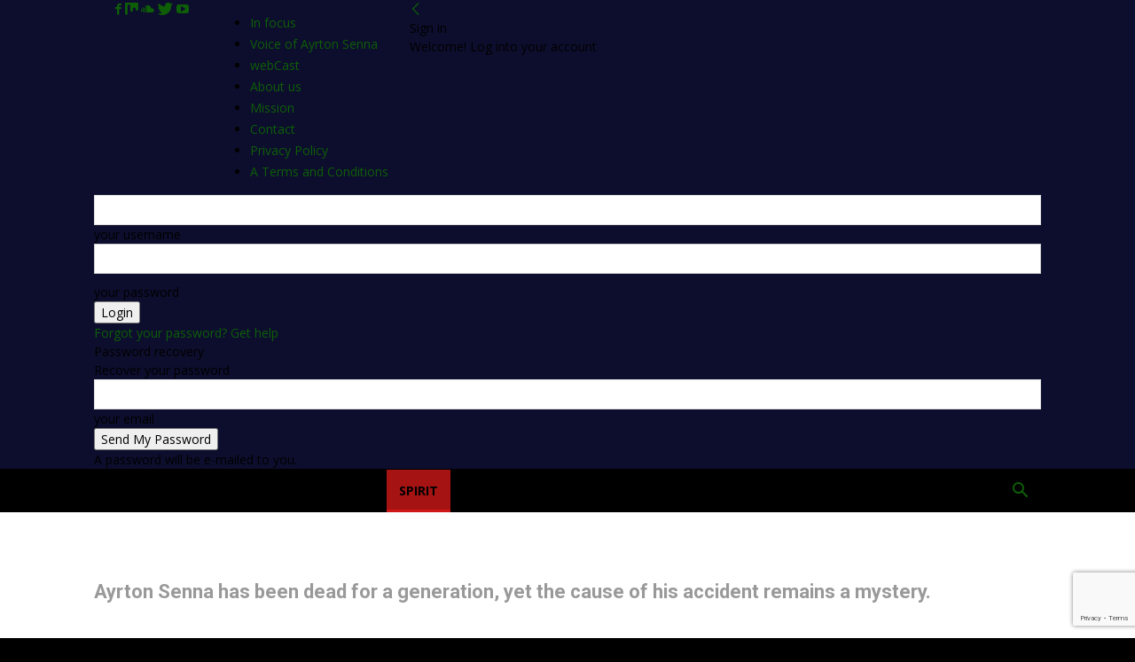

--- FILE ---
content_type: text/html; charset=UTF-8
request_url: https://www.ayrton-senna-dasilva.com/tamburello/
body_size: 26027
content:
<!doctype html >
<!--[if IE 8]>    <html class="ie8" lang="en"> <![endif]-->
<!--[if IE 9]>    <html class="ie9" lang="en"> <![endif]-->
<!--[if gt IE 8]><!--> <html dir="ltr" lang="en-US"> <!--<![endif]-->
<head>
    
    <meta charset="UTF-8" />
    <meta name="viewport" content="width=device-width, initial-scale=1.0">
    <link rel="pingback" href="https://www.ayrton-senna-dasilva.com/xmlrpc.php" />
    
		<!-- All in One SEO 4.2.8 - aioseo.com -->
		<title>Tamburello | Ayrton Senna da Silva - Legacy Matters</title>
		<meta name="description" content="Tamburello was conceived more than fifteen years ago as a private project to fulfil my own need for understanding. The original project had grown in fits and starts and lay dormant for over a decade until its resurrection when I was approached to publish again my old material on Imola ’94." />
		<meta name="robots" content="max-snippet:-1, max-image-preview:large, max-video-preview:-1" />
		<meta name="keywords" content="tamburello,imola,ayrton senna,martin zustak" />
		<link rel="canonical" href="https://www.ayrton-senna-dasilva.com/tamburello/" />
		<meta name="generator" content="All in One SEO (AIOSEO) 4.2.8 " />
		<meta name="google" content="nositelinkssearchbox" />
		<script type="application/ld+json" class="aioseo-schema">
			{"@context":"https:\/\/schema.org","@graph":[{"@type":"BreadcrumbList","@id":"https:\/\/www.ayrton-senna-dasilva.com\/tamburello\/#breadcrumblist","itemListElement":[{"@type":"ListItem","@id":"https:\/\/www.ayrton-senna-dasilva.com\/#listItem","position":1,"item":{"@type":"WebPage","@id":"https:\/\/www.ayrton-senna-dasilva.com\/","name":"Home","description":"\"Legacy Matters\u201d celebrates the life and legacy of three-time world champion . Website inspired by beautiful stories and fully dedicated to Ayrton Senna.","url":"https:\/\/www.ayrton-senna-dasilva.com\/"},"nextItem":"https:\/\/www.ayrton-senna-dasilva.com\/tamburello\/#listItem"},{"@type":"ListItem","@id":"https:\/\/www.ayrton-senna-dasilva.com\/tamburello\/#listItem","position":2,"item":{"@type":"WebPage","@id":"https:\/\/www.ayrton-senna-dasilva.com\/tamburello\/","name":"Tamburello","description":"Tamburello was conceived more than fifteen years ago as a private project to fulfil my own need for understanding. The original project had grown in fits and starts and lay dormant for over a decade until its resurrection when I was approached to publish again my old material on Imola \u201994.","url":"https:\/\/www.ayrton-senna-dasilva.com\/tamburello\/"},"previousItem":"https:\/\/www.ayrton-senna-dasilva.com\/#listItem"}]},{"@type":"Organization","@id":"https:\/\/www.ayrton-senna-dasilva.com\/#organization","name":"Ayrton Senna da Silva - Legacy Matters","url":"https:\/\/www.ayrton-senna-dasilva.com\/"},{"@type":"WebPage","@id":"https:\/\/www.ayrton-senna-dasilva.com\/tamburello\/#webpage","url":"https:\/\/www.ayrton-senna-dasilva.com\/tamburello\/","name":"Tamburello | Ayrton Senna da Silva - Legacy Matters","description":"Tamburello was conceived more than fifteen years ago as a private project to fulfil my own need for understanding. The original project had grown in fits and starts and lay dormant for over a decade until its resurrection when I was approached to publish again my old material on Imola \u201994.","inLanguage":"en-US","isPartOf":{"@id":"https:\/\/www.ayrton-senna-dasilva.com\/#website"},"breadcrumb":{"@id":"https:\/\/www.ayrton-senna-dasilva.com\/tamburello\/#breadcrumblist"},"datePublished":"2014-10-09T18:03:54+02:00","dateModified":"2018-11-07T18:56:31+01:00"},{"@type":"WebSite","@id":"https:\/\/www.ayrton-senna-dasilva.com\/#website","url":"https:\/\/www.ayrton-senna-dasilva.com\/","name":"Ayrton Senna da Silva - Legacy Matters","description":"\"Legacy Matters\u201d celebrates the life and legacy of three-time world champion . Website inspired by beautiful stories and fully dedicated to Ayrton Senna.","inLanguage":"en-US","publisher":{"@id":"https:\/\/www.ayrton-senna-dasilva.com\/#organization"}}]}
		</script>
		<script type="text/javascript" >
			window.ga=window.ga||function(){(ga.q=ga.q||[]).push(arguments)};ga.l=+new Date;
			ga('create', "UA-52552352-2", 'auto');
			ga('send', 'pageview');
		</script>
		<script async src="https://www.google-analytics.com/analytics.js"></script>
		<!-- All in One SEO -->

<link rel='dns-prefetch' href='//www.google.com' />
<link rel='dns-prefetch' href='//fonts.googleapis.com' />
<link rel="alternate" type="application/rss+xml" title="Ayrton Senna da Silva - Legacy Matters &raquo; Feed" href="https://www.ayrton-senna-dasilva.com/feed/" />
<link rel="alternate" type="application/rss+xml" title="Ayrton Senna da Silva - Legacy Matters &raquo; Comments Feed" href="https://www.ayrton-senna-dasilva.com/comments/feed/" />
<script type="text/javascript">
window._wpemojiSettings = {"baseUrl":"https:\/\/s.w.org\/images\/core\/emoji\/14.0.0\/72x72\/","ext":".png","svgUrl":"https:\/\/s.w.org\/images\/core\/emoji\/14.0.0\/svg\/","svgExt":".svg","source":{"concatemoji":"https:\/\/www.ayrton-senna-dasilva.com\/wp-includes\/js\/wp-emoji-release.min.js?ver=8e46d08663ae7c89ac952b5b1289b88f"}};
/*! This file is auto-generated */
!function(e,a,t){var n,r,o,i=a.createElement("canvas"),p=i.getContext&&i.getContext("2d");function s(e,t){var a=String.fromCharCode,e=(p.clearRect(0,0,i.width,i.height),p.fillText(a.apply(this,e),0,0),i.toDataURL());return p.clearRect(0,0,i.width,i.height),p.fillText(a.apply(this,t),0,0),e===i.toDataURL()}function c(e){var t=a.createElement("script");t.src=e,t.defer=t.type="text/javascript",a.getElementsByTagName("head")[0].appendChild(t)}for(o=Array("flag","emoji"),t.supports={everything:!0,everythingExceptFlag:!0},r=0;r<o.length;r++)t.supports[o[r]]=function(e){if(p&&p.fillText)switch(p.textBaseline="top",p.font="600 32px Arial",e){case"flag":return s([127987,65039,8205,9895,65039],[127987,65039,8203,9895,65039])?!1:!s([55356,56826,55356,56819],[55356,56826,8203,55356,56819])&&!s([55356,57332,56128,56423,56128,56418,56128,56421,56128,56430,56128,56423,56128,56447],[55356,57332,8203,56128,56423,8203,56128,56418,8203,56128,56421,8203,56128,56430,8203,56128,56423,8203,56128,56447]);case"emoji":return!s([129777,127995,8205,129778,127999],[129777,127995,8203,129778,127999])}return!1}(o[r]),t.supports.everything=t.supports.everything&&t.supports[o[r]],"flag"!==o[r]&&(t.supports.everythingExceptFlag=t.supports.everythingExceptFlag&&t.supports[o[r]]);t.supports.everythingExceptFlag=t.supports.everythingExceptFlag&&!t.supports.flag,t.DOMReady=!1,t.readyCallback=function(){t.DOMReady=!0},t.supports.everything||(n=function(){t.readyCallback()},a.addEventListener?(a.addEventListener("DOMContentLoaded",n,!1),e.addEventListener("load",n,!1)):(e.attachEvent("onload",n),a.attachEvent("onreadystatechange",function(){"complete"===a.readyState&&t.readyCallback()})),(e=t.source||{}).concatemoji?c(e.concatemoji):e.wpemoji&&e.twemoji&&(c(e.twemoji),c(e.wpemoji)))}(window,document,window._wpemojiSettings);
</script>
<style type="text/css">
img.wp-smiley,
img.emoji {
	display: inline !important;
	border: none !important;
	box-shadow: none !important;
	height: 1em !important;
	width: 1em !important;
	margin: 0 0.07em !important;
	vertical-align: -0.1em !important;
	background: none !important;
	padding: 0 !important;
}
</style>
	<link rel='stylesheet' id='wp-block-library-css' href='https://www.ayrton-senna-dasilva.com/wp-includes/css/dist/block-library/style.min.css?ver=8e46d08663ae7c89ac952b5b1289b88f' type='text/css' media='all' />
<link rel='stylesheet' id='classic-theme-styles-css' href='https://www.ayrton-senna-dasilva.com/wp-includes/css/classic-themes.min.css?ver=1' type='text/css' media='all' />
<style id='global-styles-inline-css' type='text/css'>
body{--wp--preset--color--black: #000000;--wp--preset--color--cyan-bluish-gray: #abb8c3;--wp--preset--color--white: #ffffff;--wp--preset--color--pale-pink: #f78da7;--wp--preset--color--vivid-red: #cf2e2e;--wp--preset--color--luminous-vivid-orange: #ff6900;--wp--preset--color--luminous-vivid-amber: #fcb900;--wp--preset--color--light-green-cyan: #7bdcb5;--wp--preset--color--vivid-green-cyan: #00d084;--wp--preset--color--pale-cyan-blue: #8ed1fc;--wp--preset--color--vivid-cyan-blue: #0693e3;--wp--preset--color--vivid-purple: #9b51e0;--wp--preset--gradient--vivid-cyan-blue-to-vivid-purple: linear-gradient(135deg,rgba(6,147,227,1) 0%,rgb(155,81,224) 100%);--wp--preset--gradient--light-green-cyan-to-vivid-green-cyan: linear-gradient(135deg,rgb(122,220,180) 0%,rgb(0,208,130) 100%);--wp--preset--gradient--luminous-vivid-amber-to-luminous-vivid-orange: linear-gradient(135deg,rgba(252,185,0,1) 0%,rgba(255,105,0,1) 100%);--wp--preset--gradient--luminous-vivid-orange-to-vivid-red: linear-gradient(135deg,rgba(255,105,0,1) 0%,rgb(207,46,46) 100%);--wp--preset--gradient--very-light-gray-to-cyan-bluish-gray: linear-gradient(135deg,rgb(238,238,238) 0%,rgb(169,184,195) 100%);--wp--preset--gradient--cool-to-warm-spectrum: linear-gradient(135deg,rgb(74,234,220) 0%,rgb(151,120,209) 20%,rgb(207,42,186) 40%,rgb(238,44,130) 60%,rgb(251,105,98) 80%,rgb(254,248,76) 100%);--wp--preset--gradient--blush-light-purple: linear-gradient(135deg,rgb(255,206,236) 0%,rgb(152,150,240) 100%);--wp--preset--gradient--blush-bordeaux: linear-gradient(135deg,rgb(254,205,165) 0%,rgb(254,45,45) 50%,rgb(107,0,62) 100%);--wp--preset--gradient--luminous-dusk: linear-gradient(135deg,rgb(255,203,112) 0%,rgb(199,81,192) 50%,rgb(65,88,208) 100%);--wp--preset--gradient--pale-ocean: linear-gradient(135deg,rgb(255,245,203) 0%,rgb(182,227,212) 50%,rgb(51,167,181) 100%);--wp--preset--gradient--electric-grass: linear-gradient(135deg,rgb(202,248,128) 0%,rgb(113,206,126) 100%);--wp--preset--gradient--midnight: linear-gradient(135deg,rgb(2,3,129) 0%,rgb(40,116,252) 100%);--wp--preset--duotone--dark-grayscale: url('#wp-duotone-dark-grayscale');--wp--preset--duotone--grayscale: url('#wp-duotone-grayscale');--wp--preset--duotone--purple-yellow: url('#wp-duotone-purple-yellow');--wp--preset--duotone--blue-red: url('#wp-duotone-blue-red');--wp--preset--duotone--midnight: url('#wp-duotone-midnight');--wp--preset--duotone--magenta-yellow: url('#wp-duotone-magenta-yellow');--wp--preset--duotone--purple-green: url('#wp-duotone-purple-green');--wp--preset--duotone--blue-orange: url('#wp-duotone-blue-orange');--wp--preset--font-size--small: 11px;--wp--preset--font-size--medium: 20px;--wp--preset--font-size--large: 32px;--wp--preset--font-size--x-large: 42px;--wp--preset--font-size--regular: 15px;--wp--preset--font-size--larger: 50px;--wp--preset--spacing--20: 0.44rem;--wp--preset--spacing--30: 0.67rem;--wp--preset--spacing--40: 1rem;--wp--preset--spacing--50: 1.5rem;--wp--preset--spacing--60: 2.25rem;--wp--preset--spacing--70: 3.38rem;--wp--preset--spacing--80: 5.06rem;}:where(.is-layout-flex){gap: 0.5em;}body .is-layout-flow > .alignleft{float: left;margin-inline-start: 0;margin-inline-end: 2em;}body .is-layout-flow > .alignright{float: right;margin-inline-start: 2em;margin-inline-end: 0;}body .is-layout-flow > .aligncenter{margin-left: auto !important;margin-right: auto !important;}body .is-layout-constrained > .alignleft{float: left;margin-inline-start: 0;margin-inline-end: 2em;}body .is-layout-constrained > .alignright{float: right;margin-inline-start: 2em;margin-inline-end: 0;}body .is-layout-constrained > .aligncenter{margin-left: auto !important;margin-right: auto !important;}body .is-layout-constrained > :where(:not(.alignleft):not(.alignright):not(.alignfull)){max-width: var(--wp--style--global--content-size);margin-left: auto !important;margin-right: auto !important;}body .is-layout-constrained > .alignwide{max-width: var(--wp--style--global--wide-size);}body .is-layout-flex{display: flex;}body .is-layout-flex{flex-wrap: wrap;align-items: center;}body .is-layout-flex > *{margin: 0;}:where(.wp-block-columns.is-layout-flex){gap: 2em;}.has-black-color{color: var(--wp--preset--color--black) !important;}.has-cyan-bluish-gray-color{color: var(--wp--preset--color--cyan-bluish-gray) !important;}.has-white-color{color: var(--wp--preset--color--white) !important;}.has-pale-pink-color{color: var(--wp--preset--color--pale-pink) !important;}.has-vivid-red-color{color: var(--wp--preset--color--vivid-red) !important;}.has-luminous-vivid-orange-color{color: var(--wp--preset--color--luminous-vivid-orange) !important;}.has-luminous-vivid-amber-color{color: var(--wp--preset--color--luminous-vivid-amber) !important;}.has-light-green-cyan-color{color: var(--wp--preset--color--light-green-cyan) !important;}.has-vivid-green-cyan-color{color: var(--wp--preset--color--vivid-green-cyan) !important;}.has-pale-cyan-blue-color{color: var(--wp--preset--color--pale-cyan-blue) !important;}.has-vivid-cyan-blue-color{color: var(--wp--preset--color--vivid-cyan-blue) !important;}.has-vivid-purple-color{color: var(--wp--preset--color--vivid-purple) !important;}.has-black-background-color{background-color: var(--wp--preset--color--black) !important;}.has-cyan-bluish-gray-background-color{background-color: var(--wp--preset--color--cyan-bluish-gray) !important;}.has-white-background-color{background-color: var(--wp--preset--color--white) !important;}.has-pale-pink-background-color{background-color: var(--wp--preset--color--pale-pink) !important;}.has-vivid-red-background-color{background-color: var(--wp--preset--color--vivid-red) !important;}.has-luminous-vivid-orange-background-color{background-color: var(--wp--preset--color--luminous-vivid-orange) !important;}.has-luminous-vivid-amber-background-color{background-color: var(--wp--preset--color--luminous-vivid-amber) !important;}.has-light-green-cyan-background-color{background-color: var(--wp--preset--color--light-green-cyan) !important;}.has-vivid-green-cyan-background-color{background-color: var(--wp--preset--color--vivid-green-cyan) !important;}.has-pale-cyan-blue-background-color{background-color: var(--wp--preset--color--pale-cyan-blue) !important;}.has-vivid-cyan-blue-background-color{background-color: var(--wp--preset--color--vivid-cyan-blue) !important;}.has-vivid-purple-background-color{background-color: var(--wp--preset--color--vivid-purple) !important;}.has-black-border-color{border-color: var(--wp--preset--color--black) !important;}.has-cyan-bluish-gray-border-color{border-color: var(--wp--preset--color--cyan-bluish-gray) !important;}.has-white-border-color{border-color: var(--wp--preset--color--white) !important;}.has-pale-pink-border-color{border-color: var(--wp--preset--color--pale-pink) !important;}.has-vivid-red-border-color{border-color: var(--wp--preset--color--vivid-red) !important;}.has-luminous-vivid-orange-border-color{border-color: var(--wp--preset--color--luminous-vivid-orange) !important;}.has-luminous-vivid-amber-border-color{border-color: var(--wp--preset--color--luminous-vivid-amber) !important;}.has-light-green-cyan-border-color{border-color: var(--wp--preset--color--light-green-cyan) !important;}.has-vivid-green-cyan-border-color{border-color: var(--wp--preset--color--vivid-green-cyan) !important;}.has-pale-cyan-blue-border-color{border-color: var(--wp--preset--color--pale-cyan-blue) !important;}.has-vivid-cyan-blue-border-color{border-color: var(--wp--preset--color--vivid-cyan-blue) !important;}.has-vivid-purple-border-color{border-color: var(--wp--preset--color--vivid-purple) !important;}.has-vivid-cyan-blue-to-vivid-purple-gradient-background{background: var(--wp--preset--gradient--vivid-cyan-blue-to-vivid-purple) !important;}.has-light-green-cyan-to-vivid-green-cyan-gradient-background{background: var(--wp--preset--gradient--light-green-cyan-to-vivid-green-cyan) !important;}.has-luminous-vivid-amber-to-luminous-vivid-orange-gradient-background{background: var(--wp--preset--gradient--luminous-vivid-amber-to-luminous-vivid-orange) !important;}.has-luminous-vivid-orange-to-vivid-red-gradient-background{background: var(--wp--preset--gradient--luminous-vivid-orange-to-vivid-red) !important;}.has-very-light-gray-to-cyan-bluish-gray-gradient-background{background: var(--wp--preset--gradient--very-light-gray-to-cyan-bluish-gray) !important;}.has-cool-to-warm-spectrum-gradient-background{background: var(--wp--preset--gradient--cool-to-warm-spectrum) !important;}.has-blush-light-purple-gradient-background{background: var(--wp--preset--gradient--blush-light-purple) !important;}.has-blush-bordeaux-gradient-background{background: var(--wp--preset--gradient--blush-bordeaux) !important;}.has-luminous-dusk-gradient-background{background: var(--wp--preset--gradient--luminous-dusk) !important;}.has-pale-ocean-gradient-background{background: var(--wp--preset--gradient--pale-ocean) !important;}.has-electric-grass-gradient-background{background: var(--wp--preset--gradient--electric-grass) !important;}.has-midnight-gradient-background{background: var(--wp--preset--gradient--midnight) !important;}.has-small-font-size{font-size: var(--wp--preset--font-size--small) !important;}.has-medium-font-size{font-size: var(--wp--preset--font-size--medium) !important;}.has-large-font-size{font-size: var(--wp--preset--font-size--large) !important;}.has-x-large-font-size{font-size: var(--wp--preset--font-size--x-large) !important;}
.wp-block-navigation a:where(:not(.wp-element-button)){color: inherit;}
:where(.wp-block-columns.is-layout-flex){gap: 2em;}
.wp-block-pullquote{font-size: 1.5em;line-height: 1.6;}
</style>
<link rel='stylesheet' id='contact-form-7-css' href='https://www.ayrton-senna-dasilva.com/wp-content/plugins/contact-form-7/includes/css/styles.css?ver=5.6.4' type='text/css' media='all' />
<link rel='stylesheet' id='td-plugin-multi-purpose-css' href='https://www.ayrton-senna-dasilva.com/wp-content/plugins/td-composer/td-multi-purpose/style.css?ver=e815948e5c9ec5801de67b92a1d5a59fxx' type='text/css' media='all' />
<link rel='stylesheet' id='google-fonts-style-css' href='https://fonts.googleapis.com/css?family=Basic%3A400%7COpen+Sans%3A400%2C600%2C700%7CRoboto%3A400%2C500%2C700&#038;display=swap&#038;ver=12.1.1' type='text/css' media='all' />
<link rel='stylesheet' id='td-theme-css' href='https://www.ayrton-senna-dasilva.com/wp-content/themes/Newspaper/style.css?ver=12.1.1' type='text/css' media='all' />
<style id='td-theme-inline-css' type='text/css'>
    
        @media (max-width: 767px) {
            .td-header-desktop-wrap {
                display: none;
            }
        }
        @media (min-width: 767px) {
            .td-header-mobile-wrap {
                display: none;
            }
        }
    
	
</style>
<link rel='stylesheet' id='td-legacy-framework-front-style-css' href='https://www.ayrton-senna-dasilva.com/wp-content/plugins/td-composer/legacy/Newspaper/assets/css/td_legacy_main.css?ver=e815948e5c9ec5801de67b92a1d5a59fxx' type='text/css' media='all' />
<link rel='stylesheet' id='td-standard-pack-framework-front-style-css' href='https://www.ayrton-senna-dasilva.com/wp-content/plugins/td-standard-pack/Newspaper/assets/css/td_standard_pack_main.css?ver=48767bfdc5698c9103b4ef9b700012fd' type='text/css' media='all' />
<link rel='stylesheet' id='tdb_style_cloud_templates_front-css' href='https://www.ayrton-senna-dasilva.com/wp-content/plugins/td-cloud-library/assets/css/tdb_main.css?ver=87b3292f51aec51c00e6ce7db9b73ed1' type='text/css' media='all' />
<script type='text/javascript' src='https://www.ayrton-senna-dasilva.com/wp-includes/js/jquery/jquery.min.js?ver=3.6.1' id='jquery-core-js'></script>
<script type='text/javascript' src='https://www.ayrton-senna-dasilva.com/wp-includes/js/jquery/jquery-migrate.min.js?ver=3.3.2' id='jquery-migrate-js'></script>
<link rel="https://api.w.org/" href="https://www.ayrton-senna-dasilva.com/wp-json/" /><link rel="alternate" type="application/json" href="https://www.ayrton-senna-dasilva.com/wp-json/wp/v2/pages/709" /><link rel="EditURI" type="application/rsd+xml" title="RSD" href="https://www.ayrton-senna-dasilva.com/xmlrpc.php?rsd" />
<link rel="alternate" type="application/json+oembed" href="https://www.ayrton-senna-dasilva.com/wp-json/oembed/1.0/embed?url=https%3A%2F%2Fwww.ayrton-senna-dasilva.com%2Ftamburello%2F" />
<link rel="alternate" type="text/xml+oembed" href="https://www.ayrton-senna-dasilva.com/wp-json/oembed/1.0/embed?url=https%3A%2F%2Fwww.ayrton-senna-dasilva.com%2Ftamburello%2F&#038;format=xml" />
<!--[if lt IE 9]><script src="https://cdnjs.cloudflare.com/ajax/libs/html5shiv/3.7.3/html5shiv.js"></script><![endif]-->
        <script>
        window.tdb_globals = {"wpRestNonce":"492eecf12c","wpRestUrl":"https:\/\/www.ayrton-senna-dasilva.com\/wp-json\/","permalinkStructure":"\/%postname%\/","globalSettings":{"tdcSavingHistory":false},"isAjax":false,"isAdminBarShowing":false,"autoloadScrollPercent":50};
    </script>
    
    <style id="tdb-global-colors">
        :root {--accent-color: #fff;}
    </style>
	
			<script>
				window.tdwGlobal = {"adminUrl":"https:\/\/www.ayrton-senna-dasilva.com\/wp-admin\/","wpRestNonce":"492eecf12c","wpRestUrl":"https:\/\/www.ayrton-senna-dasilva.com\/wp-json\/","permalinkStructure":"\/%postname%\/"};
			</script>
			    <script>
        window.tdaGlobal = {"adminUrl":"https:\/\/www.ayrton-senna-dasilva.com\/wp-admin\/","wpRestNonce":"492eecf12c","wpRestUrl":"https:\/\/www.ayrton-senna-dasilva.com\/wp-json\/","permalinkStructure":"\/%postname%\/","postId":709};
    </script>
    
<!-- JS generated by theme -->

<script>
    
    

	    var tdBlocksArray = []; //here we store all the items for the current page

	    //td_block class - each ajax block uses a object of this class for requests
	    function tdBlock() {
		    this.id = '';
		    this.block_type = 1; //block type id (1-234 etc)
		    this.atts = '';
		    this.td_column_number = '';
		    this.td_current_page = 1; //
		    this.post_count = 0; //from wp
		    this.found_posts = 0; //from wp
		    this.max_num_pages = 0; //from wp
		    this.td_filter_value = ''; //current live filter value
		    this.is_ajax_running = false;
		    this.td_user_action = ''; // load more or infinite loader (used by the animation)
		    this.header_color = '';
		    this.ajax_pagination_infinite_stop = ''; //show load more at page x
	    }


        // td_js_generator - mini detector
        (function(){
            var htmlTag = document.getElementsByTagName("html")[0];

	        if ( navigator.userAgent.indexOf("MSIE 10.0") > -1 ) {
                htmlTag.className += ' ie10';
            }

            if ( !!navigator.userAgent.match(/Trident.*rv\:11\./) ) {
                htmlTag.className += ' ie11';
            }

	        if ( navigator.userAgent.indexOf("Edge") > -1 ) {
                htmlTag.className += ' ieEdge';
            }

            if ( /(iPad|iPhone|iPod)/g.test(navigator.userAgent) ) {
                htmlTag.className += ' td-md-is-ios';
            }

            var user_agent = navigator.userAgent.toLowerCase();
            if ( user_agent.indexOf("android") > -1 ) {
                htmlTag.className += ' td-md-is-android';
            }

            if ( -1 !== navigator.userAgent.indexOf('Mac OS X')  ) {
                htmlTag.className += ' td-md-is-os-x';
            }

            if ( /chrom(e|ium)/.test(navigator.userAgent.toLowerCase()) ) {
               htmlTag.className += ' td-md-is-chrome';
            }

            if ( -1 !== navigator.userAgent.indexOf('Firefox') ) {
                htmlTag.className += ' td-md-is-firefox';
            }

            if ( -1 !== navigator.userAgent.indexOf('Safari') && -1 === navigator.userAgent.indexOf('Chrome') ) {
                htmlTag.className += ' td-md-is-safari';
            }

            if( -1 !== navigator.userAgent.indexOf('IEMobile') ){
                htmlTag.className += ' td-md-is-iemobile';
            }

        })();




        var tdLocalCache = {};

        ( function () {
            "use strict";

            tdLocalCache = {
                data: {},
                remove: function (resource_id) {
                    delete tdLocalCache.data[resource_id];
                },
                exist: function (resource_id) {
                    return tdLocalCache.data.hasOwnProperty(resource_id) && tdLocalCache.data[resource_id] !== null;
                },
                get: function (resource_id) {
                    return tdLocalCache.data[resource_id];
                },
                set: function (resource_id, cachedData) {
                    tdLocalCache.remove(resource_id);
                    tdLocalCache.data[resource_id] = cachedData;
                }
            };
        })();

    
    
var td_viewport_interval_list=[{"limitBottom":767,"sidebarWidth":228},{"limitBottom":1018,"sidebarWidth":300},{"limitBottom":1140,"sidebarWidth":324}];
var tdc_is_installed="yes";
var td_ajax_url="https:\/\/www.ayrton-senna-dasilva.com\/wp-admin\/admin-ajax.php?td_theme_name=Newspaper&v=12.1.1";
var td_get_template_directory_uri="https:\/\/www.ayrton-senna-dasilva.com\/wp-content\/plugins\/td-composer\/legacy\/common";
var tds_snap_menu="snap";
var tds_logo_on_sticky="";
var tds_header_style="3";
var td_please_wait="Please wait...";
var td_email_user_pass_incorrect="User or password incorrect!";
var td_email_user_incorrect="Email or username incorrect!";
var td_email_incorrect="Email incorrect!";
var td_user_incorrect="Username incorrect!";
var td_email_user_empty="Email or username empty!";
var td_pass_empty="Pass empty!";
var td_pass_pattern_incorrect="Invalid Pass Pattern!";
var td_retype_pass_incorrect="Retyped Pass incorrect!";
var tds_more_articles_on_post_enable="show";
var tds_more_articles_on_post_time_to_wait="2";
var tds_more_articles_on_post_pages_distance_from_top=7500;
var tds_theme_color_site_wide="#0e5e08";
var tds_smart_sidebar="enabled";
var tdThemeName="Newspaper";
var td_magnific_popup_translation_tPrev="Previous (Left arrow key)";
var td_magnific_popup_translation_tNext="Next (Right arrow key)";
var td_magnific_popup_translation_tCounter="%curr% of %total%";
var td_magnific_popup_translation_ajax_tError="The content from %url% could not be loaded.";
var td_magnific_popup_translation_image_tError="The image #%curr% could not be loaded.";
var tdBlockNonce="207a4dc3b5";
var tdDateNamesI18n={"month_names":["January","February","March","April","May","June","July","August","September","October","November","December"],"month_names_short":["Jan","Feb","Mar","Apr","May","Jun","Jul","Aug","Sep","Oct","Nov","Dec"],"day_names":["Sunday","Monday","Tuesday","Wednesday","Thursday","Friday","Saturday"],"day_names_short":["Sun","Mon","Tue","Wed","Thu","Fri","Sat"]};
var td_ad_background_click_link="";
var td_ad_background_click_target="";
</script>


<!-- Header style compiled by theme -->

<style>
    
.td-header-wrap .black-menu .sf-menu > .current-menu-item > a,
    .td-header-wrap .black-menu .sf-menu > .current-menu-ancestor > a,
    .td-header-wrap .black-menu .sf-menu > .current-category-ancestor > a,
    .td-header-wrap .black-menu .sf-menu > li > a:hover,
    .td-header-wrap .black-menu .sf-menu > .sfHover > a,
    .sf-menu > .current-menu-item > a:after,
    .sf-menu > .current-menu-ancestor > a:after,
    .sf-menu > .current-category-ancestor > a:after,
    .sf-menu > li:hover > a:after,
    .sf-menu > .sfHover > a:after,
    .header-search-wrap .td-drop-down-search:after,
    .header-search-wrap .td-drop-down-search .btn:hover,
    input[type=submit]:hover,
    .td-read-more a,
    .td-post-category:hover,
    .td_top_authors .td-active .td-author-post-count,
    .td_top_authors .td-active .td-author-comments-count,
    .td_top_authors .td_mod_wrap:hover .td-author-post-count,
    .td_top_authors .td_mod_wrap:hover .td-author-comments-count,
    .td-404-sub-sub-title a:hover,
    .td-search-form-widget .wpb_button:hover,
    .td-rating-bar-wrap div,
    .dropcap,
    .td_wrapper_video_playlist .td_video_controls_playlist_wrapper,
    .wpb_default,
    .wpb_default:hover,
    .td-left-smart-list:hover,
    .td-right-smart-list:hover,
    #bbpress-forums button:hover,
    .bbp_widget_login .button:hover,
    .td-footer-wrapper .td-post-category,
    .td-footer-wrapper .widget_product_search input[type="submit"]:hover,
    .single-product .product .summary .cart .button:hover,
    .td-next-prev-wrap a:hover,
    .td-load-more-wrap a:hover,
    .td-post-small-box a:hover,
    .page-nav .current,
    .page-nav:first-child > div,
    #bbpress-forums .bbp-pagination .current,
    #bbpress-forums #bbp-single-user-details #bbp-user-navigation li.current a,
    .td-theme-slider:hover .slide-meta-cat a,
    a.vc_btn-black:hover,
    .td-trending-now-wrapper:hover .td-trending-now-title,
    .td-scroll-up,
    .td-smart-list-button:hover,
    .td-weather-information:before,
    .td-weather-week:before,
    .td_block_exchange .td-exchange-header:before,
    .td-pulldown-syle-2 .td-subcat-dropdown ul:after,
    .td_block_template_9 .td-block-title:after,
    .td_block_template_15 .td-block-title:before,
    div.wpforms-container .wpforms-form div.wpforms-submit-container button[type=submit],
    .td-close-video-fixed {
        background-color: #0e5e08;
    }

    .td_block_template_4 .td-related-title .td-cur-simple-item:before {
        border-color: #0e5e08 transparent transparent transparent !important;
    }
    
    
    .td_block_template_4 .td-related-title .td-cur-simple-item,
    .td_block_template_3 .td-related-title .td-cur-simple-item,
    .td_block_template_9 .td-related-title:after {
        background-color: #0e5e08;
    }

    a,
    cite a:hover,
    .td-page-content blockquote p,
    .td-post-content blockquote p,
    .mce-content-body blockquote p,
    .comment-content blockquote p,
    .wpb_text_column blockquote p,
    .td_block_text_with_title blockquote p,
    .td_module_wrap:hover .entry-title a,
    .td-subcat-filter .td-subcat-list a:hover,
    .td-subcat-filter .td-subcat-dropdown a:hover,
    .td_quote_on_blocks,
    .dropcap2,
    .dropcap3,
    .td_top_authors .td-active .td-authors-name a,
    .td_top_authors .td_mod_wrap:hover .td-authors-name a,
    .td-post-next-prev-content a:hover,
    .author-box-wrap .td-author-social a:hover,
    .td-author-name a:hover,
    .td-author-url a:hover,
    .comment-reply-link:hover,
    .logged-in-as a:hover,
    #cancel-comment-reply-link:hover,
    .td-search-query,
    .widget a:hover,
    .td_wp_recentcomments a:hover,
    .archive .widget_archive .current,
    .archive .widget_archive .current a,
    .widget_calendar tfoot a:hover,
    #bbpress-forums li.bbp-header .bbp-reply-content span a:hover,
    #bbpress-forums .bbp-forum-freshness a:hover,
    #bbpress-forums .bbp-topic-freshness a:hover,
    #bbpress-forums .bbp-forums-list li a:hover,
    #bbpress-forums .bbp-forum-title:hover,
    #bbpress-forums .bbp-topic-permalink:hover,
    #bbpress-forums .bbp-topic-started-by a:hover,
    #bbpress-forums .bbp-topic-started-in a:hover,
    #bbpress-forums .bbp-body .super-sticky li.bbp-topic-title .bbp-topic-permalink,
    #bbpress-forums .bbp-body .sticky li.bbp-topic-title .bbp-topic-permalink,
    .widget_display_replies .bbp-author-name,
    .widget_display_topics .bbp-author-name,
    .td-subfooter-menu li a:hover,
    a.vc_btn-black:hover,
    .td-smart-list-dropdown-wrap .td-smart-list-button:hover,
    .td-instagram-user a,
    .td-block-title-wrap .td-wrapper-pulldown-filter .td-pulldown-filter-display-option:hover,
    .td-block-title-wrap .td-wrapper-pulldown-filter .td-pulldown-filter-display-option:hover i,
    .td-block-title-wrap .td-wrapper-pulldown-filter .td-pulldown-filter-link:hover,
    .td-block-title-wrap .td-wrapper-pulldown-filter .td-pulldown-filter-item .td-cur-simple-item,
    .td_block_template_2 .td-related-title .td-cur-simple-item,
    .td_block_template_5 .td-related-title .td-cur-simple-item,
    .td_block_template_6 .td-related-title .td-cur-simple-item,
    .td_block_template_7 .td-related-title .td-cur-simple-item,
    .td_block_template_8 .td-related-title .td-cur-simple-item,
    .td_block_template_9 .td-related-title .td-cur-simple-item,
    .td_block_template_10 .td-related-title .td-cur-simple-item,
    .td_block_template_11 .td-related-title .td-cur-simple-item,
    .td_block_template_12 .td-related-title .td-cur-simple-item,
    .td_block_template_13 .td-related-title .td-cur-simple-item,
    .td_block_template_14 .td-related-title .td-cur-simple-item,
    .td_block_template_15 .td-related-title .td-cur-simple-item,
    .td_block_template_16 .td-related-title .td-cur-simple-item,
    .td_block_template_17 .td-related-title .td-cur-simple-item,
    .td-theme-wrap .sf-menu ul .td-menu-item > a:hover,
    .td-theme-wrap .sf-menu ul .sfHover > a,
    .td-theme-wrap .sf-menu ul .current-menu-ancestor > a,
    .td-theme-wrap .sf-menu ul .current-category-ancestor > a,
    .td-theme-wrap .sf-menu ul .current-menu-item > a,
    .td_outlined_btn,
     .td_block_categories_tags .td-ct-item:hover {
        color: #0e5e08;
    }

    a.vc_btn-black.vc_btn_square_outlined:hover,
    a.vc_btn-black.vc_btn_outlined:hover {
        color: #0e5e08 !important;
    }

    .td-next-prev-wrap a:hover,
    .td-load-more-wrap a:hover,
    .td-post-small-box a:hover,
    .page-nav .current,
    .page-nav:first-child > div,
    #bbpress-forums .bbp-pagination .current,
    .post .td_quote_box,
    .page .td_quote_box,
    a.vc_btn-black:hover,
    .td_block_template_5 .td-block-title > *,
    .td_outlined_btn {
        border-color: #0e5e08;
    }

    .td_wrapper_video_playlist .td_video_currently_playing:after {
        border-color: #0e5e08 !important;
    }

    .header-search-wrap .td-drop-down-search:before {
        border-color: transparent transparent #0e5e08 transparent;
    }

    .block-title > span,
    .block-title > a,
    .block-title > label,
    .widgettitle,
    .widgettitle:after,
    .td-trending-now-title,
    .td-trending-now-wrapper:hover .td-trending-now-title,
    .wpb_tabs li.ui-tabs-active a,
    .wpb_tabs li:hover a,
    .vc_tta-container .vc_tta-color-grey.vc_tta-tabs-position-top.vc_tta-style-classic .vc_tta-tabs-container .vc_tta-tab.vc_active > a,
    .vc_tta-container .vc_tta-color-grey.vc_tta-tabs-position-top.vc_tta-style-classic .vc_tta-tabs-container .vc_tta-tab:hover > a,
    .td_block_template_1 .td-related-title .td-cur-simple-item,
    .td-subcat-filter .td-subcat-dropdown:hover .td-subcat-more, 
    .td_3D_btn,
    .td_shadow_btn,
    .td_default_btn,
    .td_round_btn, 
    .td_outlined_btn:hover {
    	background-color: #0e5e08;
    }
    .block-title,
    .td_block_template_1 .td-related-title,
    .wpb_tabs .wpb_tabs_nav,
    .vc_tta-container .vc_tta-color-grey.vc_tta-tabs-position-top.vc_tta-style-classic .vc_tta-tabs-container {
        border-color: #0e5e08;
    }
    .td_block_wrap .td-subcat-item a.td-cur-simple-item {
	    color: #0e5e08;
	}


    
    .td-grid-style-4 .entry-title
    {
        background-color: rgba(14, 94, 8, 0.7);
    }


    
    .white-popup-block:after {
        background: rgba(42,128,203,0.8);
        background: -moz-linear-gradient(45deg, rgba(42,128,203,0.8) 0%, rgba(66, 189, 205, 0.8) 100%);
        background: -webkit-gradient(left bottom, right top, color-stop(0%, rgba(42,128,203,0.8)), color-stop(100%, rgba(66, 189, 205, 0.8)));
        background: -webkit-linear-gradient(45deg, rgba(42,128,203,0.8) 0%, rgba(66, 189, 205, 0.8) 100%);
        background: linear-gradient(45deg, rgba(42,128,203,0.8) 0%, rgba(66, 189, 205, 0.8) 100%);
    }.td-header-style-12 .td-header-menu-wrap-full,
    .td-header-style-12 .td-affix,
    .td-grid-style-1.td-hover-1 .td-big-grid-post:hover .td-post-category,
    .td-grid-style-5.td-hover-1 .td-big-grid-post:hover .td-post-category,
    .td_category_template_3 .td-current-sub-category,
    .td_category_template_8 .td-category-header .td-category a.td-current-sub-category,
    .td_category_template_4 .td-category-siblings .td-category a:hover,
     .td_block_big_grid_9.td-grid-style-1 .td-post-category,
    .td_block_big_grid_9.td-grid-style-5 .td-post-category,
    .td-grid-style-6.td-hover-1 .td-module-thumb:after,
     .tdm-menu-active-style5 .td-header-menu-wrap .sf-menu > .current-menu-item > a,
    .tdm-menu-active-style5 .td-header-menu-wrap .sf-menu > .current-menu-ancestor > a,
    .tdm-menu-active-style5 .td-header-menu-wrap .sf-menu > .current-category-ancestor > a,
    .tdm-menu-active-style5 .td-header-menu-wrap .sf-menu > li > a:hover,
    .tdm-menu-active-style5 .td-header-menu-wrap .sf-menu > .sfHover > a {
        background-color: #0e5e08;
    }
    
    .td_mega_menu_sub_cats .cur-sub-cat,
    .td-mega-span h3 a:hover,
    .td_mod_mega_menu:hover .entry-title a,
    .header-search-wrap .result-msg a:hover,
    .td-header-top-menu .td-drop-down-search .td_module_wrap:hover .entry-title a,
    .td-header-top-menu .td-icon-search:hover,
    .td-header-wrap .result-msg a:hover,
    .top-header-menu li a:hover,
    .top-header-menu .current-menu-item > a,
    .top-header-menu .current-menu-ancestor > a,
    .top-header-menu .current-category-ancestor > a,
    .td-social-icon-wrap > a:hover,
    .td-header-sp-top-widget .td-social-icon-wrap a:hover,
    .td_mod_related_posts:hover h3 > a,
    .td-post-template-11 .td-related-title .td-related-left:hover,
    .td-post-template-11 .td-related-title .td-related-right:hover,
    .td-post-template-11 .td-related-title .td-cur-simple-item,
    .td-post-template-11 .td_block_related_posts .td-next-prev-wrap a:hover,
    .td-category-header .td-pulldown-category-filter-link:hover,
    .td-category-siblings .td-subcat-dropdown a:hover,
    .td-category-siblings .td-subcat-dropdown a.td-current-sub-category,
    .footer-text-wrap .footer-email-wrap a,
    .footer-social-wrap a:hover,
    .td_module_17 .td-read-more a:hover,
    .td_module_18 .td-read-more a:hover,
    .td_module_19 .td-post-author-name a:hover,
    .td-pulldown-syle-2 .td-subcat-dropdown:hover .td-subcat-more span,
    .td-pulldown-syle-2 .td-subcat-dropdown:hover .td-subcat-more i,
    .td-pulldown-syle-3 .td-subcat-dropdown:hover .td-subcat-more span,
    .td-pulldown-syle-3 .td-subcat-dropdown:hover .td-subcat-more i,
    .tdm-menu-active-style3 .tdm-header.td-header-wrap .sf-menu > .current-category-ancestor > a,
    .tdm-menu-active-style3 .tdm-header.td-header-wrap .sf-menu > .current-menu-ancestor > a,
    .tdm-menu-active-style3 .tdm-header.td-header-wrap .sf-menu > .current-menu-item > a,
    .tdm-menu-active-style3 .tdm-header.td-header-wrap .sf-menu > .sfHover > a,
    .tdm-menu-active-style3 .tdm-header.td-header-wrap .sf-menu > li > a:hover {
        color: #0e5e08;
    }
    
    .td-mega-menu-page .wpb_content_element ul li a:hover,
    .td-theme-wrap .td-aj-search-results .td_module_wrap:hover .entry-title a,
    .td-theme-wrap .header-search-wrap .result-msg a:hover {
        color: #0e5e08 !important;
    }
    
    .td_category_template_8 .td-category-header .td-category a.td-current-sub-category,
    .td_category_template_4 .td-category-siblings .td-category a:hover,
    .tdm-menu-active-style4 .tdm-header .sf-menu > .current-menu-item > a,
    .tdm-menu-active-style4 .tdm-header .sf-menu > .current-menu-ancestor > a,
    .tdm-menu-active-style4 .tdm-header .sf-menu > .current-category-ancestor > a,
    .tdm-menu-active-style4 .tdm-header .sf-menu > li > a:hover,
    .tdm-menu-active-style4 .tdm-header .sf-menu > .sfHover > a {
        border-color: #0e5e08;
    }
    
    


    
    .td-header-wrap .td-header-top-menu-full,
    .td-header-wrap .top-header-menu .sub-menu,
    .tdm-header-style-1.td-header-wrap .td-header-top-menu-full,
    .tdm-header-style-1.td-header-wrap .top-header-menu .sub-menu,
    .tdm-header-style-2.td-header-wrap .td-header-top-menu-full,
    .tdm-header-style-2.td-header-wrap .top-header-menu .sub-menu,
    .tdm-header-style-3.td-header-wrap .td-header-top-menu-full,
    .tdm-header-style-3.td-header-wrap .top-header-menu .sub-menu {
        background-color: #0d0e2d;
    }
    .td-header-style-8 .td-header-top-menu-full {
        background-color: transparent;
    }
    .td-header-style-8 .td-header-top-menu-full .td-header-top-menu {
        background-color: #0d0e2d;
        padding-left: 15px;
        padding-right: 15px;
    }

    .td-header-wrap .td-header-top-menu-full .td-header-top-menu,
    .td-header-wrap .td-header-top-menu-full {
        border-bottom: none;
    }


    
    .top-header-menu .current-menu-item > a,
    .top-header-menu .current-menu-ancestor > a,
    .top-header-menu .current-category-ancestor > a,
    .top-header-menu li a:hover,
    .td-header-sp-top-widget .td-icon-search:hover {
        color: #ddbb54;
    }

    
    .td-header-wrap .td-header-sp-top-widget i.td-icon-font:hover {
        color: #ddbb54;
    }


    
    .td-header-wrap .td-header-menu-wrap-full,
    .td-header-menu-wrap.td-affix,
    .td-header-style-3 .td-header-main-menu,
    .td-header-style-3 .td-affix .td-header-main-menu,
    .td-header-style-4 .td-header-main-menu,
    .td-header-style-4 .td-affix .td-header-main-menu,
    .td-header-style-8 .td-header-menu-wrap.td-affix,
    .td-header-style-8 .td-header-top-menu-full {
        background-color: rgba(0,0,0,0.44);
    }
    .td-boxed-layout .td-header-style-3 .td-header-menu-wrap,
    .td-boxed-layout .td-header-style-4 .td-header-menu-wrap,
    .td-header-style-3 .td_stretch_content .td-header-menu-wrap,
    .td-header-style-4 .td_stretch_content .td-header-menu-wrap {
    	background-color: rgba(0,0,0,0.44) !important;
    }
    @media (min-width: 1019px) {
        .td-header-style-1 .td-header-sp-recs,
        .td-header-style-1 .td-header-sp-logo {
            margin-bottom: 28px;
        }
    }
    @media (min-width: 768px) and (max-width: 1018px) {
        .td-header-style-1 .td-header-sp-recs,
        .td-header-style-1 .td-header-sp-logo {
            margin-bottom: 14px;
        }
    }
    .td-header-style-7 .td-header-top-menu {
        border-bottom: none;
    }

    
    .sf-menu > .current-menu-item > a:after,
    .sf-menu > .current-menu-ancestor > a:after,
    .sf-menu > .current-category-ancestor > a:after,
    .sf-menu > li:hover > a:after,
    .sf-menu > .sfHover > a:after,
    .td_block_mega_menu .td-next-prev-wrap a:hover,
    .td-mega-span .td-post-category:hover,
     .td-header-wrap .black-menu .sf-menu > li > a:hover,
    .td-header-wrap .black-menu .sf-menu > .current-menu-ancestor > a,
    .td-header-wrap .black-menu .sf-menu > .sfHover > a,
    .td-header-wrap .black-menu .sf-menu > .current-menu-item > a,
    .td-header-wrap .black-menu .sf-menu > .current-menu-ancestor > a,
    .td-header-wrap .black-menu .sf-menu > .current-category-ancestor > a,
    .tdm-menu-active-style5 .tdm-header .td-header-menu-wrap .sf-menu > .current-menu-item > a,
    .tdm-menu-active-style5 .tdm-header .td-header-menu-wrap .sf-menu > .current-menu-ancestor > a,
    .tdm-menu-active-style5 .tdm-header .td-header-menu-wrap .sf-menu > .current-category-ancestor > a,
    .tdm-menu-active-style5 .tdm-header .td-header-menu-wrap .sf-menu > li > a:hover,
    .tdm-menu-active-style5 .tdm-header .td-header-menu-wrap .sf-menu > .sfHover > a {
        background-color: rgba(221,26,26,0.75);
    }
    .td_block_mega_menu .td-next-prev-wrap a:hover,
    .tdm-menu-active-style4 .tdm-header .sf-menu > .current-menu-item > a,
    .tdm-menu-active-style4 .tdm-header .sf-menu > .current-menu-ancestor > a,
    .tdm-menu-active-style4 .tdm-header .sf-menu > .current-category-ancestor > a,
    .tdm-menu-active-style4 .tdm-header .sf-menu > li > a:hover,
    .tdm-menu-active-style4 .tdm-header .sf-menu > .sfHover > a {
        border-color: rgba(221,26,26,0.75);
    }
    .header-search-wrap .td-drop-down-search:before {
        border-color: transparent transparent rgba(221,26,26,0.75) transparent;
    }
    .td_mega_menu_sub_cats .cur-sub-cat,
    .td_mod_mega_menu:hover .entry-title a,
    .td-theme-wrap .sf-menu ul .td-menu-item > a:hover,
    .td-theme-wrap .sf-menu ul .sfHover > a,
    .td-theme-wrap .sf-menu ul .current-menu-ancestor > a,
    .td-theme-wrap .sf-menu ul .current-category-ancestor > a,
    .td-theme-wrap .sf-menu ul .current-menu-item > a,
    .tdm-menu-active-style3 .tdm-header.td-header-wrap .sf-menu > .current-menu-item > a,
    .tdm-menu-active-style3 .tdm-header.td-header-wrap .sf-menu > .current-menu-ancestor > a,
    .tdm-menu-active-style3 .tdm-header.td-header-wrap .sf-menu > .current-category-ancestor > a,
    .tdm-menu-active-style3 .tdm-header.td-header-wrap .sf-menu > li > a:hover,
    .tdm-menu-active-style3 .tdm-header.td-header-wrap .sf-menu > .sfHover > a {
        color: rgba(221,26,26,0.75);
    }
    

    
    .td-theme-wrap .sf-menu .td-normal-menu .td-menu-item > a:hover,
    .td-theme-wrap .sf-menu .td-normal-menu .sfHover > a,
    .td-theme-wrap .sf-menu .td-normal-menu .current-menu-ancestor > a,
    .td-theme-wrap .sf-menu .td-normal-menu .current-category-ancestor > a,
    .td-theme-wrap .sf-menu .td-normal-menu .current-menu-item > a {
        background-color: rgba(193,193,193,0.9);
    }
    
    .td-header-bg:before {
        background-image: url('https://www.ayrton-senna-dasilva.com/wp-content/uploads/2018/11/Senna-Official.jpg');
    }

    
    .td-footer-wrapper,
    .td-footer-wrapper .td_block_template_7 .td-block-title > *,
    .td-footer-wrapper .td_block_template_17 .td-block-title,
    .td-footer-wrapper .td-block-title-wrap .td-wrapper-pulldown-filter {
        background-color: rgba(0,0,0,0.64);
    }

    
    .td-footer-wrapper,
    .td-footer-wrapper a,
    .td-footer-wrapper .block-title a,
    .td-footer-wrapper .block-title span,
    .td-footer-wrapper .block-title label,
    .td-footer-wrapper .td-excerpt,
    .td-footer-wrapper .td-post-author-name span,
    .td-footer-wrapper .td-post-date,
    .td-footer-wrapper .td-social-style3 .td_social_type a,
    .td-footer-wrapper .td-social-style3,
    .td-footer-wrapper .td-social-style4 .td_social_type a,
    .td-footer-wrapper .td-social-style4,
    .td-footer-wrapper .td-social-style9,
    .td-footer-wrapper .td-social-style10,
    .td-footer-wrapper .td-social-style2 .td_social_type a,
    .td-footer-wrapper .td-social-style8 .td_social_type a,
    .td-footer-wrapper .td-social-style2 .td_social_type,
    .td-footer-wrapper .td-social-style8 .td_social_type,
    .td-footer-template-13 .td-social-name,
    .td-footer-wrapper .td_block_template_7 .td-block-title > * {
        color: #bababa;
    }

    .td-footer-wrapper .widget_calendar th,
    .td-footer-wrapper .widget_calendar td,
    .td-footer-wrapper .td-social-style2 .td_social_type .td-social-box,
    .td-footer-wrapper .td-social-style8 .td_social_type .td-social-box,
    .td-social-style-2 .td-icon-font:after {
        border-color: #bababa;
    }

    .td-footer-wrapper .td-module-comments a,
    .td-footer-wrapper .td-post-category,
    .td-footer-wrapper .td-slide-meta .td-post-author-name span,
    .td-footer-wrapper .td-slide-meta .td-post-date {
        color: #fff;
    }

    
    .td-footer-bottom-full .td-container::before {
        background-color: rgba(186, 186, 186, 0.1);
    }

    
    .td-sub-footer-container {
        background-color: rgba(0,0,0,0.57);
    }
    
    
    .td-sub-footer-container,
    .td-subfooter-menu li a {
        color: rgba(255,255,255,0.64);
    }

    
    .td-subfooter-menu li a:hover {
        color: #e0c333;
    }

    
    .post blockquote p,
    .page blockquote p {
    	color: #54d0e2;
    }
    .post .td_quote_box,
    .page .td_quote_box {
        border-color: #54d0e2;
    }
    



    
    .post blockquote p,
    .page blockquote p,
    .td-post-text-content blockquote p {
        font-family:Basic;
	font-size:19px;
	
    }

body {
	background-color:#000000;
}
.td-header-wrap .black-menu .sf-menu > .current-menu-item > a,
    .td-header-wrap .black-menu .sf-menu > .current-menu-ancestor > a,
    .td-header-wrap .black-menu .sf-menu > .current-category-ancestor > a,
    .td-header-wrap .black-menu .sf-menu > li > a:hover,
    .td-header-wrap .black-menu .sf-menu > .sfHover > a,
    .sf-menu > .current-menu-item > a:after,
    .sf-menu > .current-menu-ancestor > a:after,
    .sf-menu > .current-category-ancestor > a:after,
    .sf-menu > li:hover > a:after,
    .sf-menu > .sfHover > a:after,
    .header-search-wrap .td-drop-down-search:after,
    .header-search-wrap .td-drop-down-search .btn:hover,
    input[type=submit]:hover,
    .td-read-more a,
    .td-post-category:hover,
    .td_top_authors .td-active .td-author-post-count,
    .td_top_authors .td-active .td-author-comments-count,
    .td_top_authors .td_mod_wrap:hover .td-author-post-count,
    .td_top_authors .td_mod_wrap:hover .td-author-comments-count,
    .td-404-sub-sub-title a:hover,
    .td-search-form-widget .wpb_button:hover,
    .td-rating-bar-wrap div,
    .dropcap,
    .td_wrapper_video_playlist .td_video_controls_playlist_wrapper,
    .wpb_default,
    .wpb_default:hover,
    .td-left-smart-list:hover,
    .td-right-smart-list:hover,
    #bbpress-forums button:hover,
    .bbp_widget_login .button:hover,
    .td-footer-wrapper .td-post-category,
    .td-footer-wrapper .widget_product_search input[type="submit"]:hover,
    .single-product .product .summary .cart .button:hover,
    .td-next-prev-wrap a:hover,
    .td-load-more-wrap a:hover,
    .td-post-small-box a:hover,
    .page-nav .current,
    .page-nav:first-child > div,
    #bbpress-forums .bbp-pagination .current,
    #bbpress-forums #bbp-single-user-details #bbp-user-navigation li.current a,
    .td-theme-slider:hover .slide-meta-cat a,
    a.vc_btn-black:hover,
    .td-trending-now-wrapper:hover .td-trending-now-title,
    .td-scroll-up,
    .td-smart-list-button:hover,
    .td-weather-information:before,
    .td-weather-week:before,
    .td_block_exchange .td-exchange-header:before,
    .td-pulldown-syle-2 .td-subcat-dropdown ul:after,
    .td_block_template_9 .td-block-title:after,
    .td_block_template_15 .td-block-title:before,
    div.wpforms-container .wpforms-form div.wpforms-submit-container button[type=submit],
    .td-close-video-fixed {
        background-color: #0e5e08;
    }

    .td_block_template_4 .td-related-title .td-cur-simple-item:before {
        border-color: #0e5e08 transparent transparent transparent !important;
    }
    
    
    .td_block_template_4 .td-related-title .td-cur-simple-item,
    .td_block_template_3 .td-related-title .td-cur-simple-item,
    .td_block_template_9 .td-related-title:after {
        background-color: #0e5e08;
    }

    a,
    cite a:hover,
    .td-page-content blockquote p,
    .td-post-content blockquote p,
    .mce-content-body blockquote p,
    .comment-content blockquote p,
    .wpb_text_column blockquote p,
    .td_block_text_with_title blockquote p,
    .td_module_wrap:hover .entry-title a,
    .td-subcat-filter .td-subcat-list a:hover,
    .td-subcat-filter .td-subcat-dropdown a:hover,
    .td_quote_on_blocks,
    .dropcap2,
    .dropcap3,
    .td_top_authors .td-active .td-authors-name a,
    .td_top_authors .td_mod_wrap:hover .td-authors-name a,
    .td-post-next-prev-content a:hover,
    .author-box-wrap .td-author-social a:hover,
    .td-author-name a:hover,
    .td-author-url a:hover,
    .comment-reply-link:hover,
    .logged-in-as a:hover,
    #cancel-comment-reply-link:hover,
    .td-search-query,
    .widget a:hover,
    .td_wp_recentcomments a:hover,
    .archive .widget_archive .current,
    .archive .widget_archive .current a,
    .widget_calendar tfoot a:hover,
    #bbpress-forums li.bbp-header .bbp-reply-content span a:hover,
    #bbpress-forums .bbp-forum-freshness a:hover,
    #bbpress-forums .bbp-topic-freshness a:hover,
    #bbpress-forums .bbp-forums-list li a:hover,
    #bbpress-forums .bbp-forum-title:hover,
    #bbpress-forums .bbp-topic-permalink:hover,
    #bbpress-forums .bbp-topic-started-by a:hover,
    #bbpress-forums .bbp-topic-started-in a:hover,
    #bbpress-forums .bbp-body .super-sticky li.bbp-topic-title .bbp-topic-permalink,
    #bbpress-forums .bbp-body .sticky li.bbp-topic-title .bbp-topic-permalink,
    .widget_display_replies .bbp-author-name,
    .widget_display_topics .bbp-author-name,
    .td-subfooter-menu li a:hover,
    a.vc_btn-black:hover,
    .td-smart-list-dropdown-wrap .td-smart-list-button:hover,
    .td-instagram-user a,
    .td-block-title-wrap .td-wrapper-pulldown-filter .td-pulldown-filter-display-option:hover,
    .td-block-title-wrap .td-wrapper-pulldown-filter .td-pulldown-filter-display-option:hover i,
    .td-block-title-wrap .td-wrapper-pulldown-filter .td-pulldown-filter-link:hover,
    .td-block-title-wrap .td-wrapper-pulldown-filter .td-pulldown-filter-item .td-cur-simple-item,
    .td_block_template_2 .td-related-title .td-cur-simple-item,
    .td_block_template_5 .td-related-title .td-cur-simple-item,
    .td_block_template_6 .td-related-title .td-cur-simple-item,
    .td_block_template_7 .td-related-title .td-cur-simple-item,
    .td_block_template_8 .td-related-title .td-cur-simple-item,
    .td_block_template_9 .td-related-title .td-cur-simple-item,
    .td_block_template_10 .td-related-title .td-cur-simple-item,
    .td_block_template_11 .td-related-title .td-cur-simple-item,
    .td_block_template_12 .td-related-title .td-cur-simple-item,
    .td_block_template_13 .td-related-title .td-cur-simple-item,
    .td_block_template_14 .td-related-title .td-cur-simple-item,
    .td_block_template_15 .td-related-title .td-cur-simple-item,
    .td_block_template_16 .td-related-title .td-cur-simple-item,
    .td_block_template_17 .td-related-title .td-cur-simple-item,
    .td-theme-wrap .sf-menu ul .td-menu-item > a:hover,
    .td-theme-wrap .sf-menu ul .sfHover > a,
    .td-theme-wrap .sf-menu ul .current-menu-ancestor > a,
    .td-theme-wrap .sf-menu ul .current-category-ancestor > a,
    .td-theme-wrap .sf-menu ul .current-menu-item > a,
    .td_outlined_btn,
     .td_block_categories_tags .td-ct-item:hover {
        color: #0e5e08;
    }

    a.vc_btn-black.vc_btn_square_outlined:hover,
    a.vc_btn-black.vc_btn_outlined:hover {
        color: #0e5e08 !important;
    }

    .td-next-prev-wrap a:hover,
    .td-load-more-wrap a:hover,
    .td-post-small-box a:hover,
    .page-nav .current,
    .page-nav:first-child > div,
    #bbpress-forums .bbp-pagination .current,
    .post .td_quote_box,
    .page .td_quote_box,
    a.vc_btn-black:hover,
    .td_block_template_5 .td-block-title > *,
    .td_outlined_btn {
        border-color: #0e5e08;
    }

    .td_wrapper_video_playlist .td_video_currently_playing:after {
        border-color: #0e5e08 !important;
    }

    .header-search-wrap .td-drop-down-search:before {
        border-color: transparent transparent #0e5e08 transparent;
    }

    .block-title > span,
    .block-title > a,
    .block-title > label,
    .widgettitle,
    .widgettitle:after,
    .td-trending-now-title,
    .td-trending-now-wrapper:hover .td-trending-now-title,
    .wpb_tabs li.ui-tabs-active a,
    .wpb_tabs li:hover a,
    .vc_tta-container .vc_tta-color-grey.vc_tta-tabs-position-top.vc_tta-style-classic .vc_tta-tabs-container .vc_tta-tab.vc_active > a,
    .vc_tta-container .vc_tta-color-grey.vc_tta-tabs-position-top.vc_tta-style-classic .vc_tta-tabs-container .vc_tta-tab:hover > a,
    .td_block_template_1 .td-related-title .td-cur-simple-item,
    .td-subcat-filter .td-subcat-dropdown:hover .td-subcat-more, 
    .td_3D_btn,
    .td_shadow_btn,
    .td_default_btn,
    .td_round_btn, 
    .td_outlined_btn:hover {
    	background-color: #0e5e08;
    }
    .block-title,
    .td_block_template_1 .td-related-title,
    .wpb_tabs .wpb_tabs_nav,
    .vc_tta-container .vc_tta-color-grey.vc_tta-tabs-position-top.vc_tta-style-classic .vc_tta-tabs-container {
        border-color: #0e5e08;
    }
    .td_block_wrap .td-subcat-item a.td-cur-simple-item {
	    color: #0e5e08;
	}


    
    .td-grid-style-4 .entry-title
    {
        background-color: rgba(14, 94, 8, 0.7);
    }


    
    .white-popup-block:after {
        background: rgba(42,128,203,0.8);
        background: -moz-linear-gradient(45deg, rgba(42,128,203,0.8) 0%, rgba(66, 189, 205, 0.8) 100%);
        background: -webkit-gradient(left bottom, right top, color-stop(0%, rgba(42,128,203,0.8)), color-stop(100%, rgba(66, 189, 205, 0.8)));
        background: -webkit-linear-gradient(45deg, rgba(42,128,203,0.8) 0%, rgba(66, 189, 205, 0.8) 100%);
        background: linear-gradient(45deg, rgba(42,128,203,0.8) 0%, rgba(66, 189, 205, 0.8) 100%);
    }.td-header-style-12 .td-header-menu-wrap-full,
    .td-header-style-12 .td-affix,
    .td-grid-style-1.td-hover-1 .td-big-grid-post:hover .td-post-category,
    .td-grid-style-5.td-hover-1 .td-big-grid-post:hover .td-post-category,
    .td_category_template_3 .td-current-sub-category,
    .td_category_template_8 .td-category-header .td-category a.td-current-sub-category,
    .td_category_template_4 .td-category-siblings .td-category a:hover,
     .td_block_big_grid_9.td-grid-style-1 .td-post-category,
    .td_block_big_grid_9.td-grid-style-5 .td-post-category,
    .td-grid-style-6.td-hover-1 .td-module-thumb:after,
     .tdm-menu-active-style5 .td-header-menu-wrap .sf-menu > .current-menu-item > a,
    .tdm-menu-active-style5 .td-header-menu-wrap .sf-menu > .current-menu-ancestor > a,
    .tdm-menu-active-style5 .td-header-menu-wrap .sf-menu > .current-category-ancestor > a,
    .tdm-menu-active-style5 .td-header-menu-wrap .sf-menu > li > a:hover,
    .tdm-menu-active-style5 .td-header-menu-wrap .sf-menu > .sfHover > a {
        background-color: #0e5e08;
    }
    
    .td_mega_menu_sub_cats .cur-sub-cat,
    .td-mega-span h3 a:hover,
    .td_mod_mega_menu:hover .entry-title a,
    .header-search-wrap .result-msg a:hover,
    .td-header-top-menu .td-drop-down-search .td_module_wrap:hover .entry-title a,
    .td-header-top-menu .td-icon-search:hover,
    .td-header-wrap .result-msg a:hover,
    .top-header-menu li a:hover,
    .top-header-menu .current-menu-item > a,
    .top-header-menu .current-menu-ancestor > a,
    .top-header-menu .current-category-ancestor > a,
    .td-social-icon-wrap > a:hover,
    .td-header-sp-top-widget .td-social-icon-wrap a:hover,
    .td_mod_related_posts:hover h3 > a,
    .td-post-template-11 .td-related-title .td-related-left:hover,
    .td-post-template-11 .td-related-title .td-related-right:hover,
    .td-post-template-11 .td-related-title .td-cur-simple-item,
    .td-post-template-11 .td_block_related_posts .td-next-prev-wrap a:hover,
    .td-category-header .td-pulldown-category-filter-link:hover,
    .td-category-siblings .td-subcat-dropdown a:hover,
    .td-category-siblings .td-subcat-dropdown a.td-current-sub-category,
    .footer-text-wrap .footer-email-wrap a,
    .footer-social-wrap a:hover,
    .td_module_17 .td-read-more a:hover,
    .td_module_18 .td-read-more a:hover,
    .td_module_19 .td-post-author-name a:hover,
    .td-pulldown-syle-2 .td-subcat-dropdown:hover .td-subcat-more span,
    .td-pulldown-syle-2 .td-subcat-dropdown:hover .td-subcat-more i,
    .td-pulldown-syle-3 .td-subcat-dropdown:hover .td-subcat-more span,
    .td-pulldown-syle-3 .td-subcat-dropdown:hover .td-subcat-more i,
    .tdm-menu-active-style3 .tdm-header.td-header-wrap .sf-menu > .current-category-ancestor > a,
    .tdm-menu-active-style3 .tdm-header.td-header-wrap .sf-menu > .current-menu-ancestor > a,
    .tdm-menu-active-style3 .tdm-header.td-header-wrap .sf-menu > .current-menu-item > a,
    .tdm-menu-active-style3 .tdm-header.td-header-wrap .sf-menu > .sfHover > a,
    .tdm-menu-active-style3 .tdm-header.td-header-wrap .sf-menu > li > a:hover {
        color: #0e5e08;
    }
    
    .td-mega-menu-page .wpb_content_element ul li a:hover,
    .td-theme-wrap .td-aj-search-results .td_module_wrap:hover .entry-title a,
    .td-theme-wrap .header-search-wrap .result-msg a:hover {
        color: #0e5e08 !important;
    }
    
    .td_category_template_8 .td-category-header .td-category a.td-current-sub-category,
    .td_category_template_4 .td-category-siblings .td-category a:hover,
    .tdm-menu-active-style4 .tdm-header .sf-menu > .current-menu-item > a,
    .tdm-menu-active-style4 .tdm-header .sf-menu > .current-menu-ancestor > a,
    .tdm-menu-active-style4 .tdm-header .sf-menu > .current-category-ancestor > a,
    .tdm-menu-active-style4 .tdm-header .sf-menu > li > a:hover,
    .tdm-menu-active-style4 .tdm-header .sf-menu > .sfHover > a {
        border-color: #0e5e08;
    }
    
    


    
    .td-header-wrap .td-header-top-menu-full,
    .td-header-wrap .top-header-menu .sub-menu,
    .tdm-header-style-1.td-header-wrap .td-header-top-menu-full,
    .tdm-header-style-1.td-header-wrap .top-header-menu .sub-menu,
    .tdm-header-style-2.td-header-wrap .td-header-top-menu-full,
    .tdm-header-style-2.td-header-wrap .top-header-menu .sub-menu,
    .tdm-header-style-3.td-header-wrap .td-header-top-menu-full,
    .tdm-header-style-3.td-header-wrap .top-header-menu .sub-menu {
        background-color: #0d0e2d;
    }
    .td-header-style-8 .td-header-top-menu-full {
        background-color: transparent;
    }
    .td-header-style-8 .td-header-top-menu-full .td-header-top-menu {
        background-color: #0d0e2d;
        padding-left: 15px;
        padding-right: 15px;
    }

    .td-header-wrap .td-header-top-menu-full .td-header-top-menu,
    .td-header-wrap .td-header-top-menu-full {
        border-bottom: none;
    }


    
    .top-header-menu .current-menu-item > a,
    .top-header-menu .current-menu-ancestor > a,
    .top-header-menu .current-category-ancestor > a,
    .top-header-menu li a:hover,
    .td-header-sp-top-widget .td-icon-search:hover {
        color: #ddbb54;
    }

    
    .td-header-wrap .td-header-sp-top-widget i.td-icon-font:hover {
        color: #ddbb54;
    }


    
    .td-header-wrap .td-header-menu-wrap-full,
    .td-header-menu-wrap.td-affix,
    .td-header-style-3 .td-header-main-menu,
    .td-header-style-3 .td-affix .td-header-main-menu,
    .td-header-style-4 .td-header-main-menu,
    .td-header-style-4 .td-affix .td-header-main-menu,
    .td-header-style-8 .td-header-menu-wrap.td-affix,
    .td-header-style-8 .td-header-top-menu-full {
        background-color: rgba(0,0,0,0.44);
    }
    .td-boxed-layout .td-header-style-3 .td-header-menu-wrap,
    .td-boxed-layout .td-header-style-4 .td-header-menu-wrap,
    .td-header-style-3 .td_stretch_content .td-header-menu-wrap,
    .td-header-style-4 .td_stretch_content .td-header-menu-wrap {
    	background-color: rgba(0,0,0,0.44) !important;
    }
    @media (min-width: 1019px) {
        .td-header-style-1 .td-header-sp-recs,
        .td-header-style-1 .td-header-sp-logo {
            margin-bottom: 28px;
        }
    }
    @media (min-width: 768px) and (max-width: 1018px) {
        .td-header-style-1 .td-header-sp-recs,
        .td-header-style-1 .td-header-sp-logo {
            margin-bottom: 14px;
        }
    }
    .td-header-style-7 .td-header-top-menu {
        border-bottom: none;
    }

    
    .sf-menu > .current-menu-item > a:after,
    .sf-menu > .current-menu-ancestor > a:after,
    .sf-menu > .current-category-ancestor > a:after,
    .sf-menu > li:hover > a:after,
    .sf-menu > .sfHover > a:after,
    .td_block_mega_menu .td-next-prev-wrap a:hover,
    .td-mega-span .td-post-category:hover,
     .td-header-wrap .black-menu .sf-menu > li > a:hover,
    .td-header-wrap .black-menu .sf-menu > .current-menu-ancestor > a,
    .td-header-wrap .black-menu .sf-menu > .sfHover > a,
    .td-header-wrap .black-menu .sf-menu > .current-menu-item > a,
    .td-header-wrap .black-menu .sf-menu > .current-menu-ancestor > a,
    .td-header-wrap .black-menu .sf-menu > .current-category-ancestor > a,
    .tdm-menu-active-style5 .tdm-header .td-header-menu-wrap .sf-menu > .current-menu-item > a,
    .tdm-menu-active-style5 .tdm-header .td-header-menu-wrap .sf-menu > .current-menu-ancestor > a,
    .tdm-menu-active-style5 .tdm-header .td-header-menu-wrap .sf-menu > .current-category-ancestor > a,
    .tdm-menu-active-style5 .tdm-header .td-header-menu-wrap .sf-menu > li > a:hover,
    .tdm-menu-active-style5 .tdm-header .td-header-menu-wrap .sf-menu > .sfHover > a {
        background-color: rgba(221,26,26,0.75);
    }
    .td_block_mega_menu .td-next-prev-wrap a:hover,
    .tdm-menu-active-style4 .tdm-header .sf-menu > .current-menu-item > a,
    .tdm-menu-active-style4 .tdm-header .sf-menu > .current-menu-ancestor > a,
    .tdm-menu-active-style4 .tdm-header .sf-menu > .current-category-ancestor > a,
    .tdm-menu-active-style4 .tdm-header .sf-menu > li > a:hover,
    .tdm-menu-active-style4 .tdm-header .sf-menu > .sfHover > a {
        border-color: rgba(221,26,26,0.75);
    }
    .header-search-wrap .td-drop-down-search:before {
        border-color: transparent transparent rgba(221,26,26,0.75) transparent;
    }
    .td_mega_menu_sub_cats .cur-sub-cat,
    .td_mod_mega_menu:hover .entry-title a,
    .td-theme-wrap .sf-menu ul .td-menu-item > a:hover,
    .td-theme-wrap .sf-menu ul .sfHover > a,
    .td-theme-wrap .sf-menu ul .current-menu-ancestor > a,
    .td-theme-wrap .sf-menu ul .current-category-ancestor > a,
    .td-theme-wrap .sf-menu ul .current-menu-item > a,
    .tdm-menu-active-style3 .tdm-header.td-header-wrap .sf-menu > .current-menu-item > a,
    .tdm-menu-active-style3 .tdm-header.td-header-wrap .sf-menu > .current-menu-ancestor > a,
    .tdm-menu-active-style3 .tdm-header.td-header-wrap .sf-menu > .current-category-ancestor > a,
    .tdm-menu-active-style3 .tdm-header.td-header-wrap .sf-menu > li > a:hover,
    .tdm-menu-active-style3 .tdm-header.td-header-wrap .sf-menu > .sfHover > a {
        color: rgba(221,26,26,0.75);
    }
    

    
    .td-theme-wrap .sf-menu .td-normal-menu .td-menu-item > a:hover,
    .td-theme-wrap .sf-menu .td-normal-menu .sfHover > a,
    .td-theme-wrap .sf-menu .td-normal-menu .current-menu-ancestor > a,
    .td-theme-wrap .sf-menu .td-normal-menu .current-category-ancestor > a,
    .td-theme-wrap .sf-menu .td-normal-menu .current-menu-item > a {
        background-color: rgba(193,193,193,0.9);
    }
    
    .td-header-bg:before {
        background-image: url('https://www.ayrton-senna-dasilva.com/wp-content/uploads/2018/11/Senna-Official.jpg');
    }

    
    .td-footer-wrapper,
    .td-footer-wrapper .td_block_template_7 .td-block-title > *,
    .td-footer-wrapper .td_block_template_17 .td-block-title,
    .td-footer-wrapper .td-block-title-wrap .td-wrapper-pulldown-filter {
        background-color: rgba(0,0,0,0.64);
    }

    
    .td-footer-wrapper,
    .td-footer-wrapper a,
    .td-footer-wrapper .block-title a,
    .td-footer-wrapper .block-title span,
    .td-footer-wrapper .block-title label,
    .td-footer-wrapper .td-excerpt,
    .td-footer-wrapper .td-post-author-name span,
    .td-footer-wrapper .td-post-date,
    .td-footer-wrapper .td-social-style3 .td_social_type a,
    .td-footer-wrapper .td-social-style3,
    .td-footer-wrapper .td-social-style4 .td_social_type a,
    .td-footer-wrapper .td-social-style4,
    .td-footer-wrapper .td-social-style9,
    .td-footer-wrapper .td-social-style10,
    .td-footer-wrapper .td-social-style2 .td_social_type a,
    .td-footer-wrapper .td-social-style8 .td_social_type a,
    .td-footer-wrapper .td-social-style2 .td_social_type,
    .td-footer-wrapper .td-social-style8 .td_social_type,
    .td-footer-template-13 .td-social-name,
    .td-footer-wrapper .td_block_template_7 .td-block-title > * {
        color: #bababa;
    }

    .td-footer-wrapper .widget_calendar th,
    .td-footer-wrapper .widget_calendar td,
    .td-footer-wrapper .td-social-style2 .td_social_type .td-social-box,
    .td-footer-wrapper .td-social-style8 .td_social_type .td-social-box,
    .td-social-style-2 .td-icon-font:after {
        border-color: #bababa;
    }

    .td-footer-wrapper .td-module-comments a,
    .td-footer-wrapper .td-post-category,
    .td-footer-wrapper .td-slide-meta .td-post-author-name span,
    .td-footer-wrapper .td-slide-meta .td-post-date {
        color: #fff;
    }

    
    .td-footer-bottom-full .td-container::before {
        background-color: rgba(186, 186, 186, 0.1);
    }

    
    .td-sub-footer-container {
        background-color: rgba(0,0,0,0.57);
    }
    
    
    .td-sub-footer-container,
    .td-subfooter-menu li a {
        color: rgba(255,255,255,0.64);
    }

    
    .td-subfooter-menu li a:hover {
        color: #e0c333;
    }

    
    .post blockquote p,
    .page blockquote p {
    	color: #54d0e2;
    }
    .post .td_quote_box,
    .page .td_quote_box {
        border-color: #54d0e2;
    }
    



    
    .post blockquote p,
    .page blockquote p,
    .td-post-text-content blockquote p {
        font-family:Basic;
	font-size:19px;
	
    }
</style>

<script>
  (function(i,s,o,g,r,a,m){i['GoogleAnalyticsObject']=r;i[r]=i[r]||function(){
  (i[r].q=i[r].q||[]).push(arguments)},i[r].l=1*new Date();a=s.createElement(o),
  m=s.getElementsByTagName(o)[0];a.async=1;a.src=g;m.parentNode.insertBefore(a,m)
  })(window,document,'script','https://www.google-analytics.com/analytics.js','ga');

  ga('create', 'UA-52552352-2', 'auto');
  ga('send', 'pageview');

</script>


<script type="application/ld+json">
    {
        "@context": "http://schema.org",
        "@type": "BreadcrumbList",
        "itemListElement": [
            {
                "@type": "ListItem",
                "position": 1,
                "item": {
                    "@type": "WebSite",
                    "@id": "https://www.ayrton-senna-dasilva.com/",
                    "name": "Home"
                }
            },
            {
                "@type": "ListItem",
                "position": 2,
                    "item": {
                    "@type": "WebPage",
                    "@id": "https://www.ayrton-senna-dasilva.com/tamburello/",
                    "name": "Tamburello"
                }
            }    
        ]
    }
</script>

<!-- Button style compiled by theme -->

<style>
    .tdm_block_column_content:hover .tdm-col-content-title-url .tdm-title,
                .tds-button2 .tdm-btn-text,
                .tds-button2 i,
                .tds-button5:hover .tdm-btn-text,
                .tds-button5:hover i,
                .tds-button6 .tdm-btn-text,
                .tds-button6 i,
                .tdm_block_list .tdm-list-item i,
                .tdm_block_pricing .tdm-pricing-feature i,
                body .tdm-social-item i {
                    color: #0e5e08;
                }
                .tds-button1,
                .tds-button6:after,
                .tds-title2 .tdm-title-line:after,
                .tds-title3 .tdm-title-line:after,
                .tdm_block_pricing.tdm-pricing-featured:before,
                .tdm_block_pricing.tds_pricing2_block.tdm-pricing-featured .tdm-pricing-header,
                .tds-progress-bar1 .tdm-progress-bar:after,
                .tds-progress-bar2 .tdm-progress-bar:after,
                .tds-social3 .tdm-social-item {
                    background-color: #0e5e08;
                }
                .tds-button2:before,
                .tds-button6:before,
                .tds-progress-bar3 .tdm-progress-bar:after {
                  border-color: #0e5e08;
                }
                .tdm-btn-style1 {
					background-color: #0e5e08;
				}
				.tdm-btn-style2:before {
				    border-color: #0e5e08;
				}
				.tdm-btn-style2 {
				    color: #0e5e08;
				}
				.tdm-btn-style3 {
				    -webkit-box-shadow: 0 2px 16px #0e5e08;
                    -moz-box-shadow: 0 2px 16px #0e5e08;
                    box-shadow: 0 2px 16px #0e5e08;
				}
				.tdm-btn-style3:hover {
				    -webkit-box-shadow: 0 4px 26px #0e5e08;
                    -moz-box-shadow: 0 4px 26px #0e5e08;
                    box-shadow: 0 4px 26px #0e5e08;
				}
</style>

	<style id="tdw-css-placeholder"></style></head>

<body data-rsssl=1 class="page-template-default page page-id-709 td-standard-pack tamburello global-block-template-4 tdb-template td-boxed-layout" itemscope="itemscope" itemtype="https://schema.org/WebPage">

            <div class="td-scroll-up  td-hide-scroll-up-on-mob" style="display:none;"><i class="td-icon-menu-up"></i></div>
    
    <div class="td-menu-background" style="visibility:hidden"></div>
<div id="td-mobile-nav" style="visibility:hidden">
    <div class="td-mobile-container">
        <!-- mobile menu top section -->
        <div class="td-menu-socials-wrap">
            <!-- socials -->
            <div class="td-menu-socials">
                
        <span class="td-social-icon-wrap">
            <a target="_blank" href="https://www.facebook.com/championsavenue/" title="Facebook">
                <i class="td-icon-font td-icon-facebook"></i>
            </a>
        </span>
        <span class="td-social-icon-wrap">
            <a target="_blank" href="https://www.mixcloud.com/sennasempre/" title="Mix">
                <i class="td-icon-font td-icon-stumbleupon"></i>
            </a>
        </span>
        <span class="td-social-icon-wrap">
            <a target="_blank" href="https://soundcloud.com/user-230752503" title="Soundcloud">
                <i class="td-icon-font td-icon-soundcloud"></i>
            </a>
        </span>
        <span class="td-social-icon-wrap">
            <a target="_blank" href="https://twitter.com/sennasempre" title="Twitter">
                <i class="td-icon-font td-icon-twitter"></i>
            </a>
        </span>
        <span class="td-social-icon-wrap">
            <a target="_blank" href="https://www.facebook.com/groups/1449038062004007/" title="Youtube">
                <i class="td-icon-font td-icon-youtube"></i>
            </a>
        </span>            </div>
            <!-- close button -->
            <div class="td-mobile-close">
                <a href="#" aria-label="Close"><i class="td-icon-close-mobile"></i></a>
            </div>
        </div>

        <!-- login section -->
        
        <!-- menu section -->
        <div class="td-mobile-content">
            <div class="menu-menu1-container"><ul id="menu-menu1" class="td-mobile-main-menu"><li id="menu-item-181" class="menu-item menu-item-type-custom menu-item-object-custom menu-item-home menu-item-first menu-item-181"><a title="Home" href="https://www.ayrton-senna-dasilva.com/">Home</a></li>
<li id="menu-item-1340" class="menu-item menu-item-type-taxonomy menu-item-object-category menu-item-has-children menu-item-1340"><a href="https://www.ayrton-senna-dasilva.com/category/start/">Start<i class="td-icon-menu-right td-element-after"></i></a>
<ul class="sub-menu">
	<li id="menu-item-0" class="menu-item-0"><a href="https://www.ayrton-senna-dasilva.com/category/start/audio-libraries/">AUDIO LIBRARIES</a></li>
	<li class="menu-item-0"><a href="https://www.ayrton-senna-dasilva.com/category/start/featured/">EDITOR&#8217;S CHOICE</a></li>
	<li class="menu-item-0"><a href="https://www.ayrton-senna-dasilva.com/category/start/fanbase/">FANBASE</a></li>
	<li class="menu-item-0"><a href="https://www.ayrton-senna-dasilva.com/category/start/infocus/">IN FOCUS</a></li>
	<li class="menu-item-0"><a href="https://www.ayrton-senna-dasilva.com/category/start/mediahub/">MEDIA HUB</a></li>
	<li class="menu-item-0"><a href="https://www.ayrton-senna-dasilva.com/category/start/recommended/">RECOMMENDED</a></li>
	<li class="menu-item-0"><a href="https://www.ayrton-senna-dasilva.com/category/start/stories/">STORIES</a></li>
	<li class="menu-item-0"><a href="https://www.ayrton-senna-dasilva.com/category/start/webcast/">WEBCAST</a></li>
</ul>
</li>
<li id="menu-item-473" class="menu-item menu-item-type-custom menu-item-object-custom menu-item-has-children menu-item-473"><a href="#">ETERNITY<i class="td-icon-menu-right td-element-after"></i></a>
<ul class="sub-menu">
	<li id="menu-item-472" class="menu-item menu-item-type-post_type menu-item-object-page menu-item-472"><a href="https://www.ayrton-senna-dasilva.com/biography/">Biography</a></li>
	<li id="menu-item-476" class="menu-item menu-item-type-post_type menu-item-object-page menu-item-476"><a href="https://www.ayrton-senna-dasilva.com/highlights/">Highlights</a></li>
	<li id="menu-item-486" class="menu-item menu-item-type-post_type menu-item-object-page menu-item-486"><a href="https://www.ayrton-senna-dasilva.com/last-24/">Last 24</a></li>
	<li id="menu-item-483" class="menu-item menu-item-type-post_type menu-item-object-page menu-item-483"><a href="https://www.ayrton-senna-dasilva.com/memories-of-senna/">Memories</a></li>
	<li id="menu-item-855" class="menu-item menu-item-type-post_type menu-item-object-page menu-item-855"><a href="https://www.ayrton-senna-dasilva.com/the-life-of-ayrton-senna/">The Life of Senna</a></li>
	<li id="menu-item-870" class="menu-item menu-item-type-post_type menu-item-object-page menu-item-870"><a href="https://www.ayrton-senna-dasilva.com/the-senna-mission/">The Senna Mission</a></li>
</ul>
</li>
<li id="menu-item-489" class="menu-item menu-item-type-custom menu-item-object-custom menu-item-has-children menu-item-489"><a href="#">PASSION<i class="td-icon-menu-right td-element-after"></i></a>
<ul class="sub-menu">
	<li id="menu-item-526" class="menu-item menu-item-type-post_type menu-item-object-page menu-item-526"><a href="https://www.ayrton-senna-dasilva.com/romantic-hero/">Romantic Hero</a></li>
	<li id="menu-item-503" class="menu-item menu-item-type-post_type menu-item-object-page menu-item-503"><a href="https://www.ayrton-senna-dasilva.com/rally/">Rally Adventure</a></li>
	<li id="menu-item-488" class="menu-item menu-item-type-post_type menu-item-object-page menu-item-488"><a href="https://www.ayrton-senna-dasilva.com/alain-on-senna/">Alain on Senna</a></li>
	<li id="menu-item-514" class="menu-item menu-item-type-post_type menu-item-object-page menu-item-514"><a href="https://www.ayrton-senna-dasilva.com/50th-birthday/">50th Birthday</a></li>
	<li id="menu-item-660" class="menu-item menu-item-type-post_type menu-item-object-page menu-item-660"><a href="https://www.ayrton-senna-dasilva.com/senna-me-inspira/">Senna me Inspira</a></li>
	<li id="menu-item-663" class="menu-item menu-item-type-post_type menu-item-object-page menu-item-663"><a href="https://www.ayrton-senna-dasilva.com/senna-tri-campaign/">Senna TRI campaign</a></li>
</ul>
</li>
<li id="menu-item-378" class="menu-item menu-item-type-custom menu-item-object-custom current-menu-ancestor current-menu-parent menu-item-has-children menu-item-378"><a href="#">SPIRIT<i class="td-icon-menu-right td-element-after"></i></a>
<ul class="sub-menu">
	<li id="menu-item-866" class="menu-item menu-item-type-post_type menu-item-object-page menu-item-866"><a href="https://www.ayrton-senna-dasilva.com/yellow-helmet/">The Yellow helmet</a></li>
	<li id="menu-item-374" class="menu-item menu-item-type-post_type menu-item-object-page menu-item-374"><a href="https://www.ayrton-senna-dasilva.com/the-big-screen-senna/">The Big Screen</a></li>
	<li id="menu-item-372" class="menu-item menu-item-type-post_type menu-item-object-page menu-item-372"><a href="https://www.ayrton-senna-dasilva.com/poetry-in-motion/">Poetry in Motion</a></li>
	<li id="menu-item-416" class="menu-item menu-item-type-post_type menu-item-object-page menu-item-416"><a href="https://www.ayrton-senna-dasilva.com/echoes-of-the-past/">Echoes of the past</a></li>
	<li id="menu-item-385" class="menu-item menu-item-type-post_type menu-item-object-page menu-item-385"><a href="https://www.ayrton-senna-dasilva.com/f1-world-on-senna/">F1 World on Senna</a></li>
	<li id="menu-item-714" class="menu-item menu-item-type-post_type menu-item-object-page current-menu-item page_item page-item-709 current_page_item menu-item-714"><a href="https://www.ayrton-senna-dasilva.com/tamburello/">Tamburello</a></li>
</ul>
</li>
<li id="menu-item-1353" class="menu-item menu-item-type-custom menu-item-object-custom menu-item-has-children menu-item-1353"><a href="#">DEDICATION<i class="td-icon-menu-right td-element-after"></i></a>
<ul class="sub-menu">
	<li id="menu-item-926" class="menu-item menu-item-type-post_type menu-item-object-page menu-item-926"><a href="https://www.ayrton-senna-dasilva.com/personal-talks-with-ayrton-senna/">Personal talks with Ayrton Senna</a></li>
	<li id="menu-item-859" class="menu-item menu-item-type-post_type menu-item-object-page menu-item-859"><a href="https://www.ayrton-senna-dasilva.com/dramatic-1994-formula-1-season/">Dramatic 1994</a></li>
	<li id="menu-item-945" class="menu-item menu-item-type-post_type menu-item-object-page menu-item-945"><a href="https://www.ayrton-senna-dasilva.com/10-years-in-formula-1/">10 Years in Formula 1</a></li>
	<li id="menu-item-862" class="menu-item menu-item-type-post_type menu-item-object-page menu-item-862"><a href="https://www.ayrton-senna-dasilva.com/senna-remembered/">Senna Remembered</a></li>
</ul>
</li>
<li id="menu-item-424" class="menu-item menu-item-type-custom menu-item-object-custom menu-item-has-children menu-item-424"><a href="#">ENERGY<i class="td-icon-menu-right td-element-after"></i></a>
<ul class="sub-menu">
	<li id="menu-item-425" class="menu-item menu-item-type-post_type menu-item-object-page menu-item-425"><a href="https://www.ayrton-senna-dasilva.com/legacy-matters/">Legacy Matters</a></li>
	<li id="menu-item-455" class="menu-item menu-item-type-post_type menu-item-object-page menu-item-455"><a href="https://www.ayrton-senna-dasilva.com/senna-sempre/">Senna Sempre</a></li>
	<li id="menu-item-494" class="menu-item menu-item-type-post_type menu-item-object-page menu-item-494"><a href="https://www.ayrton-senna-dasilva.com/10-years-on/">10 Years On</a></li>
	<li id="menu-item-493" class="menu-item menu-item-type-post_type menu-item-object-page menu-item-493"><a href="https://www.ayrton-senna-dasilva.com/20-years-after/">20 Years After</a></li>
	<li id="menu-item-449" class="menu-item menu-item-type-post_type menu-item-object-page menu-item-449"><a href="https://www.ayrton-senna-dasilva.com/senninha/">Senninha Meu Herói</a></li>
</ul>
</li>
<li id="menu-item-419" class="menu-item menu-item-type-custom menu-item-object-custom menu-item-has-children menu-item-419"><a href="#">OBSESSION<i class="td-icon-menu-right td-element-after"></i></a>
<ul class="sub-menu">
	<li id="menu-item-429" class="menu-item menu-item-type-post_type menu-item-object-page menu-item-429"><a href="https://www.ayrton-senna-dasilva.com/karting-years/">Karting Years</a></li>
	<li id="menu-item-420" class="menu-item menu-item-type-post_type menu-item-object-page menu-item-420"><a href="https://www.ayrton-senna-dasilva.com/monaco-story-1988/">Monaco Story</a></li>
	<li id="menu-item-851" class="menu-item menu-item-type-post_type menu-item-object-page menu-item-851"><a href="https://www.ayrton-senna-dasilva.com/with-senna-in-mind/">With Senna in mind</a></li>
	<li id="menu-item-439" class="menu-item menu-item-type-custom menu-item-object-custom menu-item-has-children menu-item-439"><a href="#">Career stats<i class="td-icon-menu-right td-element-after"></i></a>
	<ul class="sub-menu">
		<li id="menu-item-440" class="menu-item menu-item-type-post_type menu-item-object-page menu-item-440"><a href="https://www.ayrton-senna-dasilva.com/1973-1983/">1973-1983</a></li>
		<li id="menu-item-442" class="menu-item menu-item-type-post_type menu-item-object-page menu-item-442"><a href="https://www.ayrton-senna-dasilva.com/1984-1987/">1984-1987</a></li>
		<li id="menu-item-444" class="menu-item menu-item-type-post_type menu-item-object-page menu-item-444"><a href="https://www.ayrton-senna-dasilva.com/1988-1991/">1988-1991</a></li>
		<li id="menu-item-446" class="menu-item menu-item-type-post_type menu-item-object-page menu-item-446"><a href="https://www.ayrton-senna-dasilva.com/1992-1994/">1992-1994</a></li>
	</ul>
</li>
</ul>
</li>
<li id="menu-item-387" class="menu-item menu-item-type-custom menu-item-object-custom menu-item-has-children menu-item-387"><a href="#">MEMORIES<i class="td-icon-menu-right td-element-after"></i></a>
<ul class="sub-menu">
	<li id="menu-item-394" class="menu-item menu-item-type-post_type menu-item-object-page menu-item-394"><a href="https://www.ayrton-senna-dasilva.com/brands-hatch-1981/">Brands Hatch 1981</a></li>
	<li id="menu-item-478" class="menu-item menu-item-type-post_type menu-item-object-page menu-item-478"><a href="https://www.ayrton-senna-dasilva.com/donington-1983/">Donington 1983</a></li>
	<li id="menu-item-408" class="menu-item menu-item-type-post_type menu-item-object-page menu-item-408"><a href="https://www.ayrton-senna-dasilva.com/nurburgring-1984/">Nurburgring 1984</a></li>
	<li id="menu-item-396" class="menu-item menu-item-type-post_type menu-item-object-page menu-item-396"><a href="https://www.ayrton-senna-dasilva.com/monte-carlo-1984/">Monte Carlo 1984</a></li>
	<li id="menu-item-389" class="menu-item menu-item-type-post_type menu-item-object-page menu-item-389"><a href="https://www.ayrton-senna-dasilva.com/portugal-1985/">Portugal 1985</a></li>
	<li id="menu-item-707" class="menu-item menu-item-type-custom menu-item-object-custom menu-item-has-children menu-item-707"><a href="#">Japanese Adventures<i class="td-icon-menu-right td-element-after"></i></a>
	<ul class="sub-menu">
		<li id="menu-item-412" class="menu-item menu-item-type-post_type menu-item-object-page menu-item-412"><a href="https://www.ayrton-senna-dasilva.com/japan-1988/">Japan 1988</a></li>
		<li id="menu-item-700" class="menu-item menu-item-type-post_type menu-item-object-page menu-item-700"><a href="https://www.ayrton-senna-dasilva.com/japan-1989/">Japan 1989</a></li>
		<li id="menu-item-702" class="menu-item menu-item-type-post_type menu-item-object-page menu-item-702"><a href="https://www.ayrton-senna-dasilva.com/japan-1990/">Japan 1990</a></li>
	</ul>
</li>
	<li id="menu-item-390" class="menu-item menu-item-type-post_type menu-item-object-page menu-item-390"><a href="https://www.ayrton-senna-dasilva.com/brazil-1991/">Brazil 1991</a></li>
	<li id="menu-item-518" class="menu-item menu-item-type-post_type menu-item-object-page menu-item-518"><a href="https://www.ayrton-senna-dasilva.com/adelaide-1993/">Australia 1993</a></li>
</ul>
</li>
</ul></div>        </div>
    </div>

    <!-- register/login section -->
    </div>    <div class="td-search-background" style="visibility:hidden"></div>
<div class="td-search-wrap-mob" style="visibility:hidden">
	<div class="td-drop-down-search">
		<form method="get" class="td-search-form" action="https://www.ayrton-senna-dasilva.com/">
			<!-- close button -->
			<div class="td-search-close">
				<a href="#"><i class="td-icon-close-mobile"></i></a>
			</div>
			<div role="search" class="td-search-input">
				<span>Search</span>
				<input id="td-header-search-mob" type="text" value="" name="s" autocomplete="off" />
			</div>
		</form>
		<div id="td-aj-search-mob" class="td-ajax-search-flex"></div>
	</div>
</div>

    <div id="td-outer-wrap" class="td-theme-wrap">
    
        
            <div class="tdc-header-wrap ">

            <!--
Header style 3
-->


<div class="td-header-wrap td-header-style-3 td-header-background-image">
            <div class="td-header-bg td-container-wrap "></div>
    
    <div class="td-header-top-menu-full td-container-wrap ">
        <div class="td-container td-header-row td-header-top-menu">
            
    <div class="top-bar-style-2">
        <div class="td-header-sp-top-widget">
    
    
        
        <span class="td-social-icon-wrap">
            <a target="_blank" href="https://www.facebook.com/championsavenue/" title="Facebook">
                <i class="td-icon-font td-icon-facebook"></i>
            </a>
        </span>
        <span class="td-social-icon-wrap">
            <a target="_blank" href="https://www.mixcloud.com/sennasempre/" title="Mix">
                <i class="td-icon-font td-icon-stumbleupon"></i>
            </a>
        </span>
        <span class="td-social-icon-wrap">
            <a target="_blank" href="https://soundcloud.com/user-230752503" title="Soundcloud">
                <i class="td-icon-font td-icon-soundcloud"></i>
            </a>
        </span>
        <span class="td-social-icon-wrap">
            <a target="_blank" href="https://twitter.com/sennasempre" title="Twitter">
                <i class="td-icon-font td-icon-twitter"></i>
            </a>
        </span>
        <span class="td-social-icon-wrap">
            <a target="_blank" href="https://www.facebook.com/groups/1449038062004007/" title="Youtube">
                <i class="td-icon-font td-icon-youtube"></i>
            </a>
        </span>    </div>        
<div class="td-header-sp-top-menu">


	<div class="menu-top-container"><ul id="menu-website-menu" class="top-header-menu"><li id="menu-item-1347" class="menu-item menu-item-type-taxonomy menu-item-object-category menu-item-first td-menu-item td-normal-menu menu-item-1347"><a href="https://www.ayrton-senna-dasilva.com/category/start/infocus/">In focus</a></li>
<li id="menu-item-1348" class="menu-item menu-item-type-taxonomy menu-item-object-category td-menu-item td-normal-menu menu-item-1348"><a href="https://www.ayrton-senna-dasilva.com/category/start/audio-libraries/">Voice of Ayrton Senna</a></li>
<li id="menu-item-1954" class="menu-item menu-item-type-custom menu-item-object-custom td-menu-item td-normal-menu menu-item-1954"><a href="https://www.ayrton-senna-dasilva.com/category/start/webcast/">webCast</a></li>
<li id="menu-item-1341" class="menu-item menu-item-type-post_type menu-item-object-page td-menu-item td-normal-menu menu-item-1341"><a href="https://www.ayrton-senna-dasilva.com/about/">About us</a></li>
<li id="menu-item-1343" class="menu-item menu-item-type-post_type menu-item-object-page td-menu-item td-normal-menu menu-item-1343"><a href="https://www.ayrton-senna-dasilva.com/mission/">Mission</a></li>
<li id="menu-item-1342" class="menu-item menu-item-type-post_type menu-item-object-page td-menu-item td-normal-menu menu-item-1342"><a href="https://www.ayrton-senna-dasilva.com/contact/">Contact</a></li>
<li id="menu-item-1697" class="menu-item menu-item-type-post_type menu-item-object-page td-menu-item td-normal-menu menu-item-1697"><a href="https://www.ayrton-senna-dasilva.com/privacy-policy/">Privacy Policy</a></li>
<li id="menu-item-1951" class="menu-item menu-item-type-custom menu-item-object-custom td-menu-item td-normal-menu menu-item-1951"><a href="https://www.ayrton-senna-dasilva.com/a-terms-and-conditions-agreement/">A Terms and Conditions</a></li>
</ul></div></div>
    </div>

<!-- LOGIN MODAL -->

                <div id="login-form" class="white-popup-block mfp-hide mfp-with-anim td-login-modal-wrap">
                    <div class="td-login-wrap">
                        <a href="#" aria-label="Back" class="td-back-button"><i class="td-icon-modal-back"></i></a>
                        <div id="td-login-div" class="td-login-form-div td-display-block">
                            <div class="td-login-panel-title">Sign in</div>
                            <div class="td-login-panel-descr">Welcome! Log into your account</div>
                            <div class="td_display_err"></div>
                            <form id="loginForm" action="#" method="post">
                                <div class="td-login-inputs"><input class="td-login-input" autocomplete="username" type="text" name="login_email" id="login_email" value="" required><label for="login_email">your username</label></div>
                                <div class="td-login-inputs"><input class="td-login-input" autocomplete="current-password" type="password" name="login_pass" id="login_pass" value="" required><label for="login_pass">your password</label></div>
                                <input type="button"  name="login_button" id="login_button" class="wpb_button btn td-login-button" value="Login">
                                
                            </form>
                            <div class="td-login-info-text"><a href="#" id="forgot-pass-link">Forgot your password? Get help</a></div>
                            
                            
                            
                            
                        </div>

                        

                         <div id="td-forgot-pass-div" class="td-login-form-div td-display-none">
                            <div class="td-login-panel-title">Password recovery</div>
                            <div class="td-login-panel-descr">Recover your password</div>
                            <div class="td_display_err"></div>
                            <form id="forgotpassForm" action="#" method="post">
                                <div class="td-login-inputs"><input class="td-login-input" type="text" name="forgot_email" id="forgot_email" value="" required><label for="forgot_email">your email</label></div>
                                <input type="button" name="forgot_button" id="forgot_button" class="wpb_button btn td-login-button" value="Send My Password">
                            </form>
                            <div class="td-login-info-text">A password will be e-mailed to you.</div>
                        </div>
                        
                        
                    </div>
                </div>
                        </div>
    </div>

    <div class="td-banner-wrap-full td-container-wrap ">
        <div class="td-container td-header-row td-header-header">
            <div class="td-header-sp-logo">
                            </div>
                    </div>
    </div>

    <div class="td-header-menu-wrap-full td-container-wrap ">
        
        <div class="td-header-menu-wrap ">
            <div class="td-container td-header-row td-header-main-menu black-menu">
                <div id="td-header-menu" role="navigation">
    <div id="td-top-mobile-toggle"><a href="#"><i class="td-icon-font td-icon-mobile"></i></a></div>
    <div class="td-main-menu-logo td-logo-in-header">
            </div>
    <div class="menu-menu1-container"><ul id="menu-menu1-1" class="sf-menu"><li class="menu-item menu-item-type-custom menu-item-object-custom menu-item-home menu-item-first td-menu-item td-normal-menu menu-item-181"><a title="Home" href="https://www.ayrton-senna-dasilva.com/">Home</a></li>
<li class="menu-item menu-item-type-taxonomy menu-item-object-category td-menu-item td-mega-menu menu-item-1340"><a href="https://www.ayrton-senna-dasilva.com/category/start/">Start</a>
<ul class="sub-menu">
	<li class="menu-item-0"><div class="td-container-border"><div class="td-mega-grid"><div class="td_block_wrap td_block_mega_menu tdi_1 td_with_ajax_pagination td-pb-border-top td_block_template_4 td_ajax_preloading_preload"  data-td-block-uid="tdi_1" ><script>var block_tdi_1 = new tdBlock();
block_tdi_1.id = "tdi_1";
block_tdi_1.atts = '{"limit":4,"td_column_number":3,"ajax_pagination":"next_prev","category_id":"554","show_child_cat":30,"td_ajax_filter_type":"td_category_ids_filter","td_ajax_preloading":"preload","block_type":"td_block_mega_menu","block_template_id":"","header_color":"","ajax_pagination_infinite_stop":"","offset":"","td_filter_default_txt":"","td_ajax_filter_ids":"","el_class":"","color_preset":"","ajax_pagination_next_prev_swipe":"","border_top":"","css":"","tdc_css":"","class":"tdi_1","tdc_css_class":"tdi_1","tdc_css_class_style":"tdi_1_rand_style"}';
block_tdi_1.td_column_number = "3";
block_tdi_1.block_type = "td_block_mega_menu";
block_tdi_1.post_count = "4";
block_tdi_1.found_posts = "267";
block_tdi_1.header_color = "";
block_tdi_1.ajax_pagination_infinite_stop = "";
block_tdi_1.max_num_pages = "67";
tdBlocksArray.push(block_tdi_1);
</script>            <script>
                var tmpObj = JSON.parse(JSON.stringify(block_tdi_1));
                tmpObj.is_ajax_running = true;
                var currentBlockObjSignature = JSON.stringify(tmpObj);
                tdLocalCache.set(currentBlockObjSignature, JSON.stringify({"td_data":"<div class=\"td-mega-row\"><div class=\"td-mega-span\">\r\n        <div class=\"td_module_mega_menu td-animation-stack td_mod_mega_menu\">\r\n            <div class=\"td-module-image\">\r\n                <div class=\"td-module-thumb\"><a href=\"https:\/\/www.ayrton-senna-dasilva.com\/portuguese-grand-prix-walking-on-water\/\" rel=\"bookmark\" class=\"td-image-wrap \" title=\"Portuguese Grand Prix: Walking on water\" ><img width=\"218\" height=\"150\" class=\"entry-thumb\" src=\"https:\/\/www.ayrton-senna-dasilva.com\/wp-content\/uploads\/2020\/05\/Senna-Portugal-218x150.jpg\"  srcset=\"https:\/\/www.ayrton-senna-dasilva.com\/wp-content\/uploads\/2020\/05\/Senna-Portugal-218x150.jpg 218w, https:\/\/www.ayrton-senna-dasilva.com\/wp-content\/uploads\/2020\/05\/Senna-Portugal-100x70.jpg 100w\" sizes=\"(max-width: 218px) 100vw, 218px\"  alt=\"Portuguese Grand Prix winner: Ayrton Senna\" title=\"Portuguese Grand Prix: Walking on water\" \/><\/a><\/div>                            <\/div>\r\n\r\n            <div class=\"item-details\">\r\n                <h3 class=\"entry-title td-module-title\"><a href=\"https:\/\/www.ayrton-senna-dasilva.com\/portuguese-grand-prix-walking-on-water\/\" rel=\"bookmark\" title=\"Portuguese Grand Prix: Walking on water\">Portuguese Grand Prix: Walking on water<\/a><\/h3>            <\/div>\r\n        <\/div>\r\n        <\/div><div class=\"td-mega-span\">\r\n        <div class=\"td_module_mega_menu td-animation-stack td_mod_mega_menu\">\r\n            <div class=\"td-module-image\">\r\n                <div class=\"td-module-thumb\"><a href=\"https:\/\/www.ayrton-senna-dasilva.com\/ayrton-sennas-house-in-vila-maria\/\" rel=\"bookmark\" class=\"td-image-wrap \" title=\"Ayrton Senna&#8217;s house in Vila Maria\" ><img width=\"218\" height=\"150\" class=\"entry-thumb\" src=\"https:\/\/www.ayrton-senna-dasilva.com\/wp-content\/uploads\/2020\/05\/Senna-house-218x150.jpg\"  srcset=\"https:\/\/www.ayrton-senna-dasilva.com\/wp-content\/uploads\/2020\/05\/Senna-house-218x150.jpg 218w, https:\/\/www.ayrton-senna-dasilva.com\/wp-content\/uploads\/2020\/05\/Senna-house-100x70.jpg 100w\" sizes=\"(max-width: 218px) 100vw, 218px\"  alt=\"Senna&#039;s house\" title=\"Ayrton Senna&#8217;s house in Vila Maria\" \/><\/a><\/div>                            <\/div>\r\n\r\n            <div class=\"item-details\">\r\n                <h3 class=\"entry-title td-module-title\"><a href=\"https:\/\/www.ayrton-senna-dasilva.com\/ayrton-sennas-house-in-vila-maria\/\" rel=\"bookmark\" title=\"Ayrton Senna&#8217;s house in Vila Maria\">Ayrton Senna&#8217;s house in Vila Maria<\/a><\/h3>            <\/div>\r\n        <\/div>\r\n        <\/div><div class=\"td-mega-span\">\r\n        <div class=\"td_module_mega_menu td-animation-stack td_mod_mega_menu\">\r\n            <div class=\"td-module-image\">\r\n                <div class=\"td-module-thumb\"><a href=\"https:\/\/www.ayrton-senna-dasilva.com\/two-legends-clark-and-senna\/\" rel=\"bookmark\" class=\"td-image-wrap \" title=\"Two Legends: Clark and Senna\" ><img width=\"218\" height=\"150\" class=\"entry-thumb\" src=\"https:\/\/www.ayrton-senna-dasilva.com\/wp-content\/uploads\/2020\/02\/Senna-in-Scotland-218x150.jpg\"  srcset=\"https:\/\/www.ayrton-senna-dasilva.com\/wp-content\/uploads\/2020\/02\/Senna-in-Scotland-218x150.jpg 218w, https:\/\/www.ayrton-senna-dasilva.com\/wp-content\/uploads\/2020\/02\/Senna-in-Scotland-100x70.jpg 100w\" sizes=\"(max-width: 218px) 100vw, 218px\"  alt=\"Ayrton Senna in Scotland\" title=\"Two Legends: Clark and Senna\" \/><\/a><\/div>                            <\/div>\r\n\r\n            <div class=\"item-details\">\r\n                <h3 class=\"entry-title td-module-title\"><a href=\"https:\/\/www.ayrton-senna-dasilva.com\/two-legends-clark-and-senna\/\" rel=\"bookmark\" title=\"Two Legends: Clark and Senna\">Two Legends: Clark and Senna<\/a><\/h3>            <\/div>\r\n        <\/div>\r\n        <\/div><div class=\"td-mega-span\">\r\n        <div class=\"td_module_mega_menu td-animation-stack td_mod_mega_menu\">\r\n            <div class=\"td-module-image\">\r\n                <div class=\"td-module-thumb\"><a href=\"https:\/\/www.ayrton-senna-dasilva.com\/hamilton-reminds-me-very-much-of-senna\/\" rel=\"bookmark\" class=\"td-image-wrap \" title=\"Hamilton reminds me very much of Senna\" ><img width=\"218\" height=\"150\" class=\"entry-thumb\" src=\"https:\/\/www.ayrton-senna-dasilva.com\/wp-content\/uploads\/2019\/11\/Lewis-Hamilton-218x150.jpg\"  srcset=\"https:\/\/www.ayrton-senna-dasilva.com\/wp-content\/uploads\/2019\/11\/Lewis-Hamilton-218x150.jpg 218w, https:\/\/www.ayrton-senna-dasilva.com\/wp-content\/uploads\/2019\/11\/Lewis-Hamilton-100x70.jpg 100w\" sizes=\"(max-width: 218px) 100vw, 218px\"  alt=\"Lewis Hamilton\" title=\"Hamilton reminds me very much of Senna\" \/><\/a><\/div>                            <\/div>\r\n\r\n            <div class=\"item-details\">\r\n                <h3 class=\"entry-title td-module-title\"><a href=\"https:\/\/www.ayrton-senna-dasilva.com\/hamilton-reminds-me-very-much-of-senna\/\" rel=\"bookmark\" title=\"Hamilton reminds me very much of Senna\">Hamilton reminds me very much of Senna<\/a><\/h3>            <\/div>\r\n        <\/div>\r\n        <\/div><\/div>","td_block_id":"tdi_1","td_hide_prev":true,"td_hide_next":false}));
                                            tmpObj = JSON.parse(JSON.stringify(block_tdi_1));
                            tmpObj.is_ajax_running = true;
                            tmpObj.td_current_page = 1;
                            tmpObj.td_filter_value = 134;
                            var currentBlockObjSignature = JSON.stringify(tmpObj);
                            tdLocalCache.set(currentBlockObjSignature, JSON.stringify({"td_data":"<div class=\"td-mega-row\"><div class=\"td-mega-span\">\r\n        <div class=\"td_module_mega_menu td-animation-stack td_mod_mega_menu\">\r\n            <div class=\"td-module-image\">\r\n                <div class=\"td-module-thumb\"><a href=\"https:\/\/www.ayrton-senna-dasilva.com\/first-after-all-portugal-grand-prix-1985\/\" rel=\"bookmark\" class=\"td-image-wrap \" title=\"First &#8230; After all, Portugal Grand Prix 1985\" ><img width=\"218\" height=\"150\" class=\"entry-thumb\" src=\"https:\/\/www.ayrton-senna-dasilva.com\/wp-content\/uploads\/2016\/12\/Ayrton-Senna-in-Portugal-1985-218x150.jpg\"  srcset=\"https:\/\/www.ayrton-senna-dasilva.com\/wp-content\/uploads\/2016\/12\/Ayrton-Senna-in-Portugal-1985-218x150.jpg 218w, https:\/\/www.ayrton-senna-dasilva.com\/wp-content\/uploads\/2016\/12\/Ayrton-Senna-in-Portugal-1985-100x70.jpg 100w\" sizes=\"(max-width: 218px) 100vw, 218px\"  alt=\"Ayrton Senna at Estoril in 1985\" title=\"First &#8230; After all, Portugal Grand Prix 1985\" \/><\/a><\/div>                            <\/div>\r\n\r\n            <div class=\"item-details\">\r\n                <h3 class=\"entry-title td-module-title\"><a href=\"https:\/\/www.ayrton-senna-dasilva.com\/first-after-all-portugal-grand-prix-1985\/\" rel=\"bookmark\" title=\"First &#8230; After all, Portugal Grand Prix 1985\">First &#8230; After all, Portugal Grand Prix 1985<\/a><\/h3>            <\/div>\r\n        <\/div>\r\n        <\/div><div class=\"td-mega-span\">\r\n        <div class=\"td_module_mega_menu td-animation-stack td_mod_mega_menu\">\r\n            <div class=\"td-module-image\">\r\n                <div class=\"td-module-thumb\"><a href=\"https:\/\/www.ayrton-senna-dasilva.com\/grand-prix-talks-mexico-1990\/\" rel=\"bookmark\" class=\"td-image-wrap \" title=\"Grand Prix talks: Mexico 1990\" ><img width=\"218\" height=\"150\" class=\"entry-thumb\" src=\"https:\/\/www.ayrton-senna-dasilva.com\/wp-content\/uploads\/2016\/12\/Senna-in-Mexico-1990-218x150.jpg\"  srcset=\"https:\/\/www.ayrton-senna-dasilva.com\/wp-content\/uploads\/2016\/12\/Senna-in-Mexico-1990-218x150.jpg 218w, https:\/\/www.ayrton-senna-dasilva.com\/wp-content\/uploads\/2016\/12\/Senna-in-Mexico-1990-100x70.jpg 100w\" sizes=\"(max-width: 218px) 100vw, 218px\"  alt=\"Ayrton Senna at Mexico Grand Prix 90\" title=\"Grand Prix talks: Mexico 1990\" \/><\/a><\/div>                            <\/div>\r\n\r\n            <div class=\"item-details\">\r\n                <h3 class=\"entry-title td-module-title\"><a href=\"https:\/\/www.ayrton-senna-dasilva.com\/grand-prix-talks-mexico-1990\/\" rel=\"bookmark\" title=\"Grand Prix talks: Mexico 1990\">Grand Prix talks: Mexico 1990<\/a><\/h3>            <\/div>\r\n        <\/div>\r\n        <\/div><div class=\"td-mega-span\">\r\n        <div class=\"td_module_mega_menu td-animation-stack td_mod_mega_menu\">\r\n            <div class=\"td-module-image\">\r\n                <div class=\"td-module-thumb\"><a href=\"https:\/\/www.ayrton-senna-dasilva.com\/macau-1983-interview-with-ayrton-senna\/\" rel=\"bookmark\" class=\"td-image-wrap \" title=\"Macau 1983 Interview with Ayrton Senna\" ><img width=\"218\" height=\"150\" class=\"entry-thumb\" src=\"https:\/\/www.ayrton-senna-dasilva.com\/wp-content\/uploads\/2016\/12\/Ayrton-Senna-at-Macau-1983-218x150.jpg\"  srcset=\"https:\/\/www.ayrton-senna-dasilva.com\/wp-content\/uploads\/2016\/12\/Ayrton-Senna-at-Macau-1983-218x150.jpg 218w, https:\/\/www.ayrton-senna-dasilva.com\/wp-content\/uploads\/2016\/12\/Ayrton-Senna-at-Macau-1983-100x70.jpg 100w\" sizes=\"(max-width: 218px) 100vw, 218px\"  alt=\"Ayrton Senna at Macau Grand Prix 1983\" title=\"Macau 1983 Interview with Ayrton Senna\" \/><\/a><\/div>                            <\/div>\r\n\r\n            <div class=\"item-details\">\r\n                <h3 class=\"entry-title td-module-title\"><a href=\"https:\/\/www.ayrton-senna-dasilva.com\/macau-1983-interview-with-ayrton-senna\/\" rel=\"bookmark\" title=\"Macau 1983 Interview with Ayrton Senna\">Macau 1983 Interview with Ayrton Senna<\/a><\/h3>            <\/div>\r\n        <\/div>\r\n        <\/div><div class=\"td-mega-span\">\r\n        <div class=\"td_module_mega_menu td-animation-stack td_mod_mega_menu\">\r\n            <div class=\"td-module-image\">\r\n                <div class=\"td-module-thumb\"><a href=\"https:\/\/www.ayrton-senna-dasilva.com\/interview-south-african-grand-prix-1992\/\" rel=\"bookmark\" class=\"td-image-wrap \" title=\"Interview: South African Grand Prix 1992\" ><img width=\"218\" height=\"150\" class=\"entry-thumb\" src=\"https:\/\/www.ayrton-senna-dasilva.com\/wp-content\/uploads\/2015\/07\/Ayrton-Senna-Hungari-92-218x150.jpg\"  srcset=\"https:\/\/www.ayrton-senna-dasilva.com\/wp-content\/uploads\/2015\/07\/Ayrton-Senna-Hungari-92-218x150.jpg 218w, https:\/\/www.ayrton-senna-dasilva.com\/wp-content\/uploads\/2015\/07\/Ayrton-Senna-Hungari-92-100x70.jpg 100w\" sizes=\"(max-width: 218px) 100vw, 218px\"  alt=\"\" title=\"Interview: South African Grand Prix 1992\" \/><\/a><\/div>                            <\/div>\r\n\r\n            <div class=\"item-details\">\r\n                <h3 class=\"entry-title td-module-title\"><a href=\"https:\/\/www.ayrton-senna-dasilva.com\/interview-south-african-grand-prix-1992\/\" rel=\"bookmark\" title=\"Interview: South African Grand Prix 1992\">Interview: South African Grand Prix 1992<\/a><\/h3>            <\/div>\r\n        <\/div>\r\n        <\/div><\/div>","td_block_id":"tdi_1","td_hide_prev":true,"td_hide_next":false}));
                                                    tmpObj = JSON.parse(JSON.stringify(block_tdi_1));
                            tmpObj.is_ajax_running = true;
                            tmpObj.td_current_page = 1;
                            tmpObj.td_filter_value = 397;
                            var currentBlockObjSignature = JSON.stringify(tmpObj);
                            tdLocalCache.set(currentBlockObjSignature, JSON.stringify({"td_data":"<div class=\"td-mega-row\"><div class=\"td-mega-span\">\r\n        <div class=\"td_module_mega_menu td-animation-stack td_mod_mega_menu\">\r\n            <div class=\"td-module-image\">\r\n                <div class=\"td-module-thumb\"><a href=\"https:\/\/www.ayrton-senna-dasilva.com\/suzuka-circuit-1990\/\" rel=\"bookmark\" class=\"td-image-wrap \" title=\"Suzuka Circuit 1990\" ><img width=\"218\" height=\"150\" class=\"entry-thumb\" src=\"https:\/\/www.ayrton-senna-dasilva.com\/wp-content\/uploads\/2019\/08\/Senna-Prost-Suzuka-1990-218x150.jpg\"  srcset=\"https:\/\/www.ayrton-senna-dasilva.com\/wp-content\/uploads\/2019\/08\/Senna-Prost-Suzuka-1990-218x150.jpg 218w, https:\/\/www.ayrton-senna-dasilva.com\/wp-content\/uploads\/2019\/08\/Senna-Prost-Suzuka-1990-100x70.jpg 100w\" sizes=\"(max-width: 218px) 100vw, 218px\"  alt=\"\" title=\"Suzuka Circuit 1990\" \/><\/a><\/div>                            <\/div>\r\n\r\n            <div class=\"item-details\">\r\n                <h3 class=\"entry-title td-module-title\"><a href=\"https:\/\/www.ayrton-senna-dasilva.com\/suzuka-circuit-1990\/\" rel=\"bookmark\" title=\"Suzuka Circuit 1990\">Suzuka Circuit 1990<\/a><\/h3>            <\/div>\r\n        <\/div>\r\n        <\/div><div class=\"td-mega-span\">\r\n        <div class=\"td_module_mega_menu td-animation-stack td_mod_mega_menu\">\r\n            <div class=\"td-module-image\">\r\n                <div class=\"td-module-thumb\"><a href=\"https:\/\/www.ayrton-senna-dasilva.com\/owen-omahany-sennas-pilot\/\" rel=\"bookmark\" class=\"td-image-wrap \" title=\"Owen O&#8217;Mahany: Senna&#8217;s pilot\" ><img width=\"218\" height=\"150\" class=\"entry-thumb\" src=\"https:\/\/www.ayrton-senna-dasilva.com\/wp-content\/uploads\/2018\/03\/BA125-Senna-218x150.jpg\"  srcset=\"https:\/\/www.ayrton-senna-dasilva.com\/wp-content\/uploads\/2018\/03\/BA125-Senna-218x150.jpg 218w, https:\/\/www.ayrton-senna-dasilva.com\/wp-content\/uploads\/2018\/03\/BA125-Senna-100x70.jpg 100w, https:\/\/www.ayrton-senna-dasilva.com\/wp-content\/uploads\/2018\/03\/BA125-Senna-700x486.jpg 700w\" sizes=\"(max-width: 218px) 100vw, 218px\"  alt=\"Senna&#039;s plane BA 125\" title=\"Owen O&#8217;Mahany: Senna&#8217;s pilot\" \/><\/a><\/div>                            <\/div>\r\n\r\n            <div class=\"item-details\">\r\n                <h3 class=\"entry-title td-module-title\"><a href=\"https:\/\/www.ayrton-senna-dasilva.com\/owen-omahany-sennas-pilot\/\" rel=\"bookmark\" title=\"Owen O&#8217;Mahany: Senna&#8217;s pilot\">Owen O&#8217;Mahany: Senna&#8217;s pilot<\/a><\/h3>            <\/div>\r\n        <\/div>\r\n        <\/div><div class=\"td-mega-span\">\r\n        <div class=\"td_module_mega_menu td-animation-stack td_mod_mega_menu\">\r\n            <div class=\"td-module-image\">\r\n                <div class=\"td-module-thumb\"><a href=\"https:\/\/www.ayrton-senna-dasilva.com\/adrian-newey-on-fw16-design\/\" rel=\"bookmark\" class=\"td-image-wrap \" title=\"Adrian Newey on FW16 design\" ><img width=\"218\" height=\"150\" class=\"entry-thumb\" src=\"https:\/\/www.ayrton-senna-dasilva.com\/wp-content\/uploads\/2017\/11\/Senna-FW16-218x150.jpg\"  srcset=\"https:\/\/www.ayrton-senna-dasilva.com\/wp-content\/uploads\/2017\/11\/Senna-FW16-218x150.jpg 218w, https:\/\/www.ayrton-senna-dasilva.com\/wp-content\/uploads\/2017\/11\/Senna-FW16-100x70.jpg 100w\" sizes=\"(max-width: 218px) 100vw, 218px\"  alt=\"Ayrton Senna in his FW16\" title=\"Adrian Newey on FW16 design\" \/><\/a><\/div>                            <\/div>\r\n\r\n            <div class=\"item-details\">\r\n                <h3 class=\"entry-title td-module-title\"><a href=\"https:\/\/www.ayrton-senna-dasilva.com\/adrian-newey-on-fw16-design\/\" rel=\"bookmark\" title=\"Adrian Newey on FW16 design\">Adrian Newey on FW16 design<\/a><\/h3>            <\/div>\r\n        <\/div>\r\n        <\/div><div class=\"td-mega-span\">\r\n        <div class=\"td_module_mega_menu td-animation-stack td_mod_mega_menu\">\r\n            <div class=\"td-module-image\">\r\n                <div class=\"td-module-thumb\"><a href=\"https:\/\/www.ayrton-senna-dasilva.com\/ayrton-senna-norfolk-memories\/\" rel=\"bookmark\" class=\"td-image-wrap \" title=\"Ayrton Senna: Norfolk memories\" ><img width=\"218\" height=\"150\" class=\"entry-thumb\" src=\"https:\/\/www.ayrton-senna-dasilva.com\/wp-content\/uploads\/2017\/02\/Ayrton-Senna-Formula-2000-218x150.jpg\"  srcset=\"https:\/\/www.ayrton-senna-dasilva.com\/wp-content\/uploads\/2017\/02\/Ayrton-Senna-Formula-2000-218x150.jpg 218w, https:\/\/www.ayrton-senna-dasilva.com\/wp-content\/uploads\/2017\/02\/Ayrton-Senna-Formula-2000-100x70.jpg 100w\" sizes=\"(max-width: 218px) 100vw, 218px\"  alt=\"Ayrton Senna in 1982\" title=\"Ayrton Senna: Norfolk memories\" \/><\/a><\/div>                            <\/div>\r\n\r\n            <div class=\"item-details\">\r\n                <h3 class=\"entry-title td-module-title\"><a href=\"https:\/\/www.ayrton-senna-dasilva.com\/ayrton-senna-norfolk-memories\/\" rel=\"bookmark\" title=\"Ayrton Senna: Norfolk memories\">Ayrton Senna: Norfolk memories<\/a><\/h3>            <\/div>\r\n        <\/div>\r\n        <\/div><\/div>","td_block_id":"tdi_1","td_hide_prev":true,"td_hide_next":false}));
                                                    tmpObj = JSON.parse(JSON.stringify(block_tdi_1));
                            tmpObj.is_ajax_running = true;
                            tmpObj.td_current_page = 1;
                            tmpObj.td_filter_value = 3;
                            var currentBlockObjSignature = JSON.stringify(tmpObj);
                            tdLocalCache.set(currentBlockObjSignature, JSON.stringify({"td_data":"<div class=\"td-mega-row\"><div class=\"td-mega-span\">\r\n        <div class=\"td_module_mega_menu td-animation-stack td_mod_mega_menu\">\r\n            <div class=\"td-module-image\">\r\n                <div class=\"td-module-thumb\"><a href=\"https:\/\/www.ayrton-senna-dasilva.com\/opportunity-of-a-lifetime\/\" rel=\"bookmark\" class=\"td-image-wrap \" title=\"Opportunity of a lifetime\" ><img width=\"218\" height=\"150\" class=\"entry-thumb\" src=\"https:\/\/www.ayrton-senna-dasilva.com\/wp-content\/uploads\/2019\/09\/cropped-kart-dap-senna-218x150.jpg\"  srcset=\"https:\/\/www.ayrton-senna-dasilva.com\/wp-content\/uploads\/2019\/09\/cropped-kart-dap-senna-218x150.jpg 218w, https:\/\/www.ayrton-senna-dasilva.com\/wp-content\/uploads\/2019\/09\/cropped-kart-dap-senna-100x70.jpg 100w\" sizes=\"(max-width: 218px) 100vw, 218px\"  alt=\"\" title=\"Opportunity of a lifetime\" \/><\/a><\/div>                            <\/div>\r\n\r\n            <div class=\"item-details\">\r\n                <h3 class=\"entry-title td-module-title\"><a href=\"https:\/\/www.ayrton-senna-dasilva.com\/opportunity-of-a-lifetime\/\" rel=\"bookmark\" title=\"Opportunity of a lifetime\">Opportunity of a lifetime<\/a><\/h3>            <\/div>\r\n        <\/div>\r\n        <\/div><div class=\"td-mega-span\">\r\n        <div class=\"td_module_mega_menu td-animation-stack td_mod_mega_menu\">\r\n            <div class=\"td-module-image\">\r\n                <div class=\"td-module-thumb\"><a href=\"https:\/\/www.ayrton-senna-dasilva.com\/new-teammate-elio-de-angelis\/\" rel=\"bookmark\" class=\"td-image-wrap \" title=\"New Teammate: Elio de Angelis\" ><img width=\"218\" height=\"150\" class=\"entry-thumb\" src=\"https:\/\/www.ayrton-senna-dasilva.com\/wp-content\/uploads\/2019\/06\/Spa-1986-218x150.jpg\"  srcset=\"https:\/\/www.ayrton-senna-dasilva.com\/wp-content\/uploads\/2019\/06\/Spa-1986-218x150.jpg 218w, https:\/\/www.ayrton-senna-dasilva.com\/wp-content\/uploads\/2019\/06\/Spa-1986-100x70.jpg 100w\" sizes=\"(max-width: 218px) 100vw, 218px\"  alt=\"Belgian GP 1986\" title=\"New Teammate: Elio de Angelis\" \/><\/a><\/div>                            <\/div>\r\n\r\n            <div class=\"item-details\">\r\n                <h3 class=\"entry-title td-module-title\"><a href=\"https:\/\/www.ayrton-senna-dasilva.com\/new-teammate-elio-de-angelis\/\" rel=\"bookmark\" title=\"New Teammate: Elio de Angelis\">New Teammate: Elio de Angelis<\/a><\/h3>            <\/div>\r\n        <\/div>\r\n        <\/div><div class=\"td-mega-span\">\r\n        <div class=\"td_module_mega_menu td-animation-stack td_mod_mega_menu\">\r\n            <div class=\"td-module-image\">\r\n                <div class=\"td-module-thumb\"><a href=\"https:\/\/www.ayrton-senna-dasilva.com\/senna-on-his-way-from-karting-to-the-pinnacle-of-motorsport\/\" rel=\"bookmark\" class=\"td-image-wrap \" title=\"Senna on his way from karting to the pinnacle of motorsport\" ><img width=\"218\" height=\"150\" class=\"entry-thumb\" src=\"https:\/\/www.ayrton-senna-dasilva.com\/wp-content\/uploads\/2019\/03\/Senna-Ralt-Toyota-218x150.jpg\"  srcset=\"https:\/\/www.ayrton-senna-dasilva.com\/wp-content\/uploads\/2019\/03\/Senna-Ralt-Toyota-218x150.jpg 218w, https:\/\/www.ayrton-senna-dasilva.com\/wp-content\/uploads\/2019\/03\/Senna-Ralt-Toyota-100x70.jpg 100w\" sizes=\"(max-width: 218px) 100vw, 218px\"  alt=\"Ayrton Senna Grand Prix\" title=\"Senna on his way from karting to the pinnacle of motorsport\" \/><\/a><\/div>                            <\/div>\r\n\r\n            <div class=\"item-details\">\r\n                <h3 class=\"entry-title td-module-title\"><a href=\"https:\/\/www.ayrton-senna-dasilva.com\/senna-on-his-way-from-karting-to-the-pinnacle-of-motorsport\/\" rel=\"bookmark\" title=\"Senna on his way from karting to the pinnacle of motorsport\">Senna on his way from karting to the pinnacle of motorsport<\/a><\/h3>            <\/div>\r\n        <\/div>\r\n        <\/div><div class=\"td-mega-span\">\r\n        <div class=\"td_module_mega_menu td-animation-stack td_mod_mega_menu\">\r\n            <div class=\"td-module-image\">\r\n                <div class=\"td-module-thumb\"><a href=\"https:\/\/www.ayrton-senna-dasilva.com\/what-can-we-learn-from-ayrton-senna\/\" rel=\"bookmark\" class=\"td-image-wrap \" title=\"What can we learn from Ayrton Senna?\" ><img width=\"218\" height=\"150\" class=\"entry-thumb\" src=\"https:\/\/www.ayrton-senna-dasilva.com\/wp-content\/uploads\/2019\/02\/Senna_McLaren_1992-218x150.jpg\"  srcset=\"https:\/\/www.ayrton-senna-dasilva.com\/wp-content\/uploads\/2019\/02\/Senna_McLaren_1992-218x150.jpg 218w, https:\/\/www.ayrton-senna-dasilva.com\/wp-content\/uploads\/2019\/02\/Senna_McLaren_1992-100x70.jpg 100w\" sizes=\"(max-width: 218px) 100vw, 218px\"  alt=\"McLaren Mp4\/7\" title=\"What can we learn from Ayrton Senna?\" \/><\/a><\/div>                            <\/div>\r\n\r\n            <div class=\"item-details\">\r\n                <h3 class=\"entry-title td-module-title\"><a href=\"https:\/\/www.ayrton-senna-dasilva.com\/what-can-we-learn-from-ayrton-senna\/\" rel=\"bookmark\" title=\"What can we learn from Ayrton Senna?\">What can we learn from Ayrton Senna?<\/a><\/h3>            <\/div>\r\n        <\/div>\r\n        <\/div><\/div>","td_block_id":"tdi_1","td_hide_prev":true,"td_hide_next":false}));
                                                    tmpObj = JSON.parse(JSON.stringify(block_tdi_1));
                            tmpObj.is_ajax_running = true;
                            tmpObj.td_current_page = 1;
                            tmpObj.td_filter_value = 4;
                            var currentBlockObjSignature = JSON.stringify(tmpObj);
                            tdLocalCache.set(currentBlockObjSignature, JSON.stringify({"td_data":"<div class=\"td-mega-row\"><div class=\"td-mega-span\">\r\n        <div class=\"td_module_mega_menu td-animation-stack td_mod_mega_menu\">\r\n            <div class=\"td-module-image\">\r\n                <div class=\"td-module-thumb\"><a href=\"https:\/\/www.ayrton-senna-dasilva.com\/ayrton-sennas-house-in-vila-maria\/\" rel=\"bookmark\" class=\"td-image-wrap \" title=\"Ayrton Senna&#8217;s house in Vila Maria\" ><img width=\"218\" height=\"150\" class=\"entry-thumb\" src=\"https:\/\/www.ayrton-senna-dasilva.com\/wp-content\/uploads\/2020\/05\/Senna-house-218x150.jpg\"  srcset=\"https:\/\/www.ayrton-senna-dasilva.com\/wp-content\/uploads\/2020\/05\/Senna-house-218x150.jpg 218w, https:\/\/www.ayrton-senna-dasilva.com\/wp-content\/uploads\/2020\/05\/Senna-house-100x70.jpg 100w\" sizes=\"(max-width: 218px) 100vw, 218px\"  alt=\"Senna&#039;s house\" title=\"Ayrton Senna&#8217;s house in Vila Maria\" \/><\/a><\/div>                            <\/div>\r\n\r\n            <div class=\"item-details\">\r\n                <h3 class=\"entry-title td-module-title\"><a href=\"https:\/\/www.ayrton-senna-dasilva.com\/ayrton-sennas-house-in-vila-maria\/\" rel=\"bookmark\" title=\"Ayrton Senna&#8217;s house in Vila Maria\">Ayrton Senna&#8217;s house in Vila Maria<\/a><\/h3>            <\/div>\r\n        <\/div>\r\n        <\/div><div class=\"td-mega-span\">\r\n        <div class=\"td_module_mega_menu td-animation-stack td_mod_mega_menu\">\r\n            <div class=\"td-module-image\">\r\n                <div class=\"td-module-thumb\"><a href=\"https:\/\/www.ayrton-senna-dasilva.com\/hamilton-reminds-me-very-much-of-senna\/\" rel=\"bookmark\" class=\"td-image-wrap \" title=\"Hamilton reminds me very much of Senna\" ><img width=\"218\" height=\"150\" class=\"entry-thumb\" src=\"https:\/\/www.ayrton-senna-dasilva.com\/wp-content\/uploads\/2019\/11\/Lewis-Hamilton-218x150.jpg\"  srcset=\"https:\/\/www.ayrton-senna-dasilva.com\/wp-content\/uploads\/2019\/11\/Lewis-Hamilton-218x150.jpg 218w, https:\/\/www.ayrton-senna-dasilva.com\/wp-content\/uploads\/2019\/11\/Lewis-Hamilton-100x70.jpg 100w\" sizes=\"(max-width: 218px) 100vw, 218px\"  alt=\"Lewis Hamilton\" title=\"Hamilton reminds me very much of Senna\" \/><\/a><\/div>                            <\/div>\r\n\r\n            <div class=\"item-details\">\r\n                <h3 class=\"entry-title td-module-title\"><a href=\"https:\/\/www.ayrton-senna-dasilva.com\/hamilton-reminds-me-very-much-of-senna\/\" rel=\"bookmark\" title=\"Hamilton reminds me very much of Senna\">Hamilton reminds me very much of Senna<\/a><\/h3>            <\/div>\r\n        <\/div>\r\n        <\/div><div class=\"td-mega-span\">\r\n        <div class=\"td_module_mega_menu td-animation-stack td_mod_mega_menu\">\r\n            <div class=\"td-module-image\">\r\n                <div class=\"td-module-thumb\"><a href=\"https:\/\/www.ayrton-senna-dasilva.com\/masterracing-in-portugal\/\" rel=\"bookmark\" class=\"td-image-wrap \" title=\"MasterRacing in Portugal\" ><img width=\"218\" height=\"150\" class=\"entry-thumb\" src=\"https:\/\/www.ayrton-senna-dasilva.com\/wp-content\/uploads\/2019\/08\/Senna-Start-Portugal-218x150.jpg\"  srcset=\"https:\/\/www.ayrton-senna-dasilva.com\/wp-content\/uploads\/2019\/08\/Senna-Start-Portugal-218x150.jpg 218w, https:\/\/www.ayrton-senna-dasilva.com\/wp-content\/uploads\/2019\/08\/Senna-Start-Portugal-100x70.jpg 100w\" sizes=\"(max-width: 218px) 100vw, 218px\"  alt=\"Ayrton Senna in Estoril in 1985\" title=\"MasterRacing in Portugal\" \/><\/a><\/div>                            <\/div>\r\n\r\n            <div class=\"item-details\">\r\n                <h3 class=\"entry-title td-module-title\"><a href=\"https:\/\/www.ayrton-senna-dasilva.com\/masterracing-in-portugal\/\" rel=\"bookmark\" title=\"MasterRacing in Portugal\">MasterRacing in Portugal<\/a><\/h3>            <\/div>\r\n        <\/div>\r\n        <\/div><div class=\"td-mega-span\">\r\n        <div class=\"td_module_mega_menu td-animation-stack td_mod_mega_menu\">\r\n            <div class=\"td-module-image\">\r\n                <div class=\"td-module-thumb\"><a href=\"https:\/\/www.ayrton-senna-dasilva.com\/senna-the-legend-and-his-legacy\/\" rel=\"bookmark\" class=\"td-image-wrap \" title=\"Senna: The legend and his legacy\" ><img width=\"218\" height=\"150\" class=\"entry-thumb\" src=\"https:\/\/www.ayrton-senna-dasilva.com\/wp-content\/uploads\/2019\/04\/Senna-SPA-87-218x150.jpg\"  srcset=\"https:\/\/www.ayrton-senna-dasilva.com\/wp-content\/uploads\/2019\/04\/Senna-SPA-87-218x150.jpg 218w, https:\/\/www.ayrton-senna-dasilva.com\/wp-content\/uploads\/2019\/04\/Senna-SPA-87-100x70.jpg 100w\" sizes=\"(max-width: 218px) 100vw, 218px\"  alt=\"Spa Francorchamps 1987\" title=\"Senna: The legend and his legacy\" \/><\/a><\/div>                            <\/div>\r\n\r\n            <div class=\"item-details\">\r\n                <h3 class=\"entry-title td-module-title\"><a href=\"https:\/\/www.ayrton-senna-dasilva.com\/senna-the-legend-and-his-legacy\/\" rel=\"bookmark\" title=\"Senna: The legend and his legacy\">Senna: The legend and his legacy<\/a><\/h3>            <\/div>\r\n        <\/div>\r\n        <\/div><\/div>","td_block_id":"tdi_1","td_hide_prev":true,"td_hide_next":false}));
                                                    tmpObj = JSON.parse(JSON.stringify(block_tdi_1));
                            tmpObj.is_ajax_running = true;
                            tmpObj.td_current_page = 1;
                            tmpObj.td_filter_value = 5;
                            var currentBlockObjSignature = JSON.stringify(tmpObj);
                            tdLocalCache.set(currentBlockObjSignature, JSON.stringify({"td_data":"<div class=\"td-mega-row\"><div class=\"td-mega-span\">\r\n        <div class=\"td_module_mega_menu td-animation-stack td_mod_mega_menu\">\r\n            <div class=\"td-module-image\">\r\n                <div class=\"td-module-thumb\"><a href=\"https:\/\/www.ayrton-senna-dasilva.com\/the-shortest-race-in-history\/\" rel=\"bookmark\" class=\"td-image-wrap \" title=\"The shortest race in history\" ><img width=\"218\" height=\"150\" class=\"entry-thumb\" src=\"https:\/\/www.ayrton-senna-dasilva.com\/wp-content\/uploads\/2018\/03\/Adelaide-1991-218x150.jpg\"  srcset=\"https:\/\/www.ayrton-senna-dasilva.com\/wp-content\/uploads\/2018\/03\/Adelaide-1991-218x150.jpg 218w, https:\/\/www.ayrton-senna-dasilva.com\/wp-content\/uploads\/2018\/03\/Adelaide-1991-100x70.jpg 100w\" sizes=\"(max-width: 218px) 100vw, 218px\"  alt=\"Adelaide 1991\" title=\"The shortest race in history\" \/><span class=\"td-video-play-ico\"><i class=\"td-icon-video-thumb-play\"><\/i><\/span><\/a><\/div>                            <\/div>\r\n\r\n            <div class=\"item-details\">\r\n                <h3 class=\"entry-title td-module-title\"><a href=\"https:\/\/www.ayrton-senna-dasilva.com\/the-shortest-race-in-history\/\" rel=\"bookmark\" title=\"The shortest race in history\">The shortest race in history<\/a><\/h3>            <\/div>\r\n        <\/div>\r\n        <\/div><div class=\"td-mega-span\">\r\n        <div class=\"td_module_mega_menu td-animation-stack td_mod_mega_menu\">\r\n            <div class=\"td-module-image\">\r\n                <div class=\"td-module-thumb\"><a href=\"https:\/\/www.ayrton-senna-dasilva.com\/remembering-our-hero\/\" rel=\"bookmark\" class=\"td-image-wrap \" title=\"Remembering our HERO\" ><img width=\"218\" height=\"150\" class=\"entry-thumb\" src=\"https:\/\/www.ayrton-senna-dasilva.com\/wp-content\/uploads\/2017\/05\/Ayrton-Senna-Gear-218x150.jpg\"  srcset=\"https:\/\/www.ayrton-senna-dasilva.com\/wp-content\/uploads\/2017\/05\/Ayrton-Senna-Gear-218x150.jpg 218w, https:\/\/www.ayrton-senna-dasilva.com\/wp-content\/uploads\/2017\/05\/Ayrton-Senna-Gear-100x70.jpg 100w\" sizes=\"(max-width: 218px) 100vw, 218px\"  alt=\"Ayrton Senna&#039;s racing gloves\" title=\"Remembering our HERO\" \/><span class=\"td-video-play-ico\"><i class=\"td-icon-video-thumb-play\"><\/i><\/span><\/a><\/div>                            <\/div>\r\n\r\n            <div class=\"item-details\">\r\n                <h3 class=\"entry-title td-module-title\"><a href=\"https:\/\/www.ayrton-senna-dasilva.com\/remembering-our-hero\/\" rel=\"bookmark\" title=\"Remembering our HERO\">Remembering our HERO<\/a><\/h3>            <\/div>\r\n        <\/div>\r\n        <\/div><div class=\"td-mega-span\">\r\n        <div class=\"td_module_mega_menu td-animation-stack td_mod_mega_menu\">\r\n            <div class=\"td-module-image\">\r\n                <div class=\"td-module-thumb\"><a href=\"https:\/\/www.ayrton-senna-dasilva.com\/there-is-only-one-winner\/\" rel=\"bookmark\" class=\"td-image-wrap \" title=\"There is only one Winner\" ><img width=\"218\" height=\"150\" class=\"entry-thumb\" src=\"https:\/\/www.ayrton-senna-dasilva.com\/wp-content\/uploads\/2015\/07\/Ayrton-Senna-Nurburgring-1984-218x150.jpg\"  srcset=\"https:\/\/www.ayrton-senna-dasilva.com\/wp-content\/uploads\/2015\/07\/Ayrton-Senna-Nurburgring-1984-218x150.jpg 218w, https:\/\/www.ayrton-senna-dasilva.com\/wp-content\/uploads\/2015\/07\/Ayrton-Senna-Nurburgring-1984-100x70.jpg 100w\" sizes=\"(max-width: 218px) 100vw, 218px\"  alt=\"\" title=\"There is only one Winner\" \/><span class=\"td-video-play-ico\"><i class=\"td-icon-video-thumb-play\"><\/i><\/span><\/a><\/div>                            <\/div>\r\n\r\n            <div class=\"item-details\">\r\n                <h3 class=\"entry-title td-module-title\"><a href=\"https:\/\/www.ayrton-senna-dasilva.com\/there-is-only-one-winner\/\" rel=\"bookmark\" title=\"There is only one Winner\">There is only one Winner<\/a><\/h3>            <\/div>\r\n        <\/div>\r\n        <\/div><div class=\"td-mega-span\">\r\n        <div class=\"td_module_mega_menu td-animation-stack td_mod_mega_menu\">\r\n            <div class=\"td-module-image\">\r\n                <div class=\"td-module-thumb\"><a href=\"https:\/\/www.ayrton-senna-dasilva.com\/home-video-the-1994-san-marino-grand-prix\/\" rel=\"bookmark\" class=\"td-image-wrap \" title=\"Home video: The 1994 San Marino Grand Prix\" ><img width=\"218\" height=\"150\" class=\"entry-thumb\" src=\"https:\/\/www.ayrton-senna-dasilva.com\/wp-content\/uploads\/2017\/02\/San-Marino-GP-1994-218x150.jpg\"  srcset=\"https:\/\/www.ayrton-senna-dasilva.com\/wp-content\/uploads\/2017\/02\/San-Marino-GP-1994-218x150.jpg 218w, https:\/\/www.ayrton-senna-dasilva.com\/wp-content\/uploads\/2017\/02\/San-Marino-GP-1994-100x70.jpg 100w\" sizes=\"(max-width: 218px) 100vw, 218px\"  alt=\"Ayrton Senna at Imola in 1994\" title=\"Home video: The 1994 San Marino Grand Prix\" \/><span class=\"td-video-play-ico\"><i class=\"td-icon-video-thumb-play\"><\/i><\/span><\/a><\/div>                            <\/div>\r\n\r\n            <div class=\"item-details\">\r\n                <h3 class=\"entry-title td-module-title\"><a href=\"https:\/\/www.ayrton-senna-dasilva.com\/home-video-the-1994-san-marino-grand-prix\/\" rel=\"bookmark\" title=\"Home video: The 1994 San Marino Grand Prix\">Home video: The 1994 San Marino Grand Prix<\/a><\/h3>            <\/div>\r\n        <\/div>\r\n        <\/div><\/div>","td_block_id":"tdi_1","td_hide_prev":true,"td_hide_next":false}));
                                                    tmpObj = JSON.parse(JSON.stringify(block_tdi_1));
                            tmpObj.is_ajax_running = true;
                            tmpObj.td_current_page = 1;
                            tmpObj.td_filter_value = 415;
                            var currentBlockObjSignature = JSON.stringify(tmpObj);
                            tdLocalCache.set(currentBlockObjSignature, JSON.stringify({"td_data":"<div class=\"td-mega-row\"><div class=\"td-mega-span\">\r\n        <div class=\"td_module_mega_menu td-animation-stack td_mod_mega_menu\">\r\n            <div class=\"td-module-image\">\r\n                <div class=\"td-module-thumb\"><a href=\"https:\/\/www.ayrton-senna-dasilva.com\/a-charming-man-in-formula-1\/\" rel=\"bookmark\" class=\"td-image-wrap \" title=\"Roland Ratzenberger: A charming man in Formula 1\" ><img width=\"218\" height=\"150\" class=\"entry-thumb\" src=\"https:\/\/www.ayrton-senna-dasilva.com\/wp-content\/uploads\/2019\/04\/Rolan-Ratzenberger-218x150.jpg\"  srcset=\"https:\/\/www.ayrton-senna-dasilva.com\/wp-content\/uploads\/2019\/04\/Rolan-Ratzenberger-218x150.jpg 218w, https:\/\/www.ayrton-senna-dasilva.com\/wp-content\/uploads\/2019\/04\/Rolan-Ratzenberger-300x208.jpg 300w, https:\/\/www.ayrton-senna-dasilva.com\/wp-content\/uploads\/2019\/04\/Rolan-Ratzenberger-768x533.jpg 768w, https:\/\/www.ayrton-senna-dasilva.com\/wp-content\/uploads\/2019\/04\/Rolan-Ratzenberger-100x70.jpg 100w, https:\/\/www.ayrton-senna-dasilva.com\/wp-content\/uploads\/2019\/04\/Rolan-Ratzenberger-696x483.jpg 696w, https:\/\/www.ayrton-senna-dasilva.com\/wp-content\/uploads\/2019\/04\/Rolan-Ratzenberger-605x420.jpg 605w, https:\/\/www.ayrton-senna-dasilva.com\/wp-content\/uploads\/2019\/04\/Rolan-Ratzenberger.jpg 800w\" sizes=\"(max-width: 218px) 100vw, 218px\"  alt=\"Rolan Ratzenberger\" title=\"Roland Ratzenberger: A charming man in Formula 1\" \/><\/a><\/div>                            <\/div>\r\n\r\n            <div class=\"item-details\">\r\n                <h3 class=\"entry-title td-module-title\"><a href=\"https:\/\/www.ayrton-senna-dasilva.com\/a-charming-man-in-formula-1\/\" rel=\"bookmark\" title=\"Roland Ratzenberger: A charming man in Formula 1\">Roland Ratzenberger: A charming man in Formula 1<\/a><\/h3>            <\/div>\r\n        <\/div>\r\n        <\/div><div class=\"td-mega-span\">\r\n        <div class=\"td_module_mega_menu td-animation-stack td_mod_mega_menu\">\r\n            <div class=\"td-module-image\">\r\n                <div class=\"td-module-thumb\"><a href=\"https:\/\/www.ayrton-senna-dasilva.com\/senna-raised-safety-in-formula-1\/\" rel=\"bookmark\" class=\"td-image-wrap \" title=\"Senna raised safety in Formula 1\" ><img width=\"218\" height=\"150\" class=\"entry-thumb\" src=\"https:\/\/www.ayrton-senna-dasilva.com\/wp-content\/uploads\/2019\/03\/Senna-Berger-218x150.jpg\"  srcset=\"https:\/\/www.ayrton-senna-dasilva.com\/wp-content\/uploads\/2019\/03\/Senna-Berger-218x150.jpg 218w, https:\/\/www.ayrton-senna-dasilva.com\/wp-content\/uploads\/2019\/03\/Senna-Berger-100x70.jpg 100w, https:\/\/www.ayrton-senna-dasilva.com\/wp-content\/uploads\/2019\/03\/Senna-Berger.jpg 800w\" sizes=\"(max-width: 218px) 100vw, 218px\"  alt=\"Ayrton Senna and Gerhard Berger\" title=\"Senna raised safety in Formula 1\" \/><\/a><\/div>                            <\/div>\r\n\r\n            <div class=\"item-details\">\r\n                <h3 class=\"entry-title td-module-title\"><a href=\"https:\/\/www.ayrton-senna-dasilva.com\/senna-raised-safety-in-formula-1\/\" rel=\"bookmark\" title=\"Senna raised safety in Formula 1\">Senna raised safety in Formula 1<\/a><\/h3>            <\/div>\r\n        <\/div>\r\n        <\/div><div class=\"td-mega-span\">\r\n        <div class=\"td_module_mega_menu td-animation-stack td_mod_mega_menu\">\r\n            <div class=\"td-module-image\">\r\n                <div class=\"td-module-thumb\"><a href=\"https:\/\/www.ayrton-senna-dasilva.com\/what-can-we-learn-from-ayrton-senna\/\" rel=\"bookmark\" class=\"td-image-wrap \" title=\"What can we learn from Ayrton Senna?\" ><img width=\"218\" height=\"150\" class=\"entry-thumb\" src=\"https:\/\/www.ayrton-senna-dasilva.com\/wp-content\/uploads\/2019\/02\/Senna_McLaren_1992-218x150.jpg\"  srcset=\"https:\/\/www.ayrton-senna-dasilva.com\/wp-content\/uploads\/2019\/02\/Senna_McLaren_1992-218x150.jpg 218w, https:\/\/www.ayrton-senna-dasilva.com\/wp-content\/uploads\/2019\/02\/Senna_McLaren_1992-100x70.jpg 100w\" sizes=\"(max-width: 218px) 100vw, 218px\"  alt=\"McLaren Mp4\/7\" title=\"What can we learn from Ayrton Senna?\" \/><\/a><\/div>                            <\/div>\r\n\r\n            <div class=\"item-details\">\r\n                <h3 class=\"entry-title td-module-title\"><a href=\"https:\/\/www.ayrton-senna-dasilva.com\/what-can-we-learn-from-ayrton-senna\/\" rel=\"bookmark\" title=\"What can we learn from Ayrton Senna?\">What can we learn from Ayrton Senna?<\/a><\/h3>            <\/div>\r\n        <\/div>\r\n        <\/div><div class=\"td-mega-span\">\r\n        <div class=\"td_module_mega_menu td-animation-stack td_mod_mega_menu\">\r\n            <div class=\"td-module-image\">\r\n                <div class=\"td-module-thumb\"><a href=\"https:\/\/www.ayrton-senna-dasilva.com\/legendary-cars-mclaren-mp46\/\" rel=\"bookmark\" class=\"td-image-wrap \" title=\"Legendary cars: McLaren Mp4\/6\" ><img width=\"218\" height=\"150\" class=\"entry-thumb\" src=\"https:\/\/www.ayrton-senna-dasilva.com\/wp-content\/uploads\/2017\/03\/Canadian-Grand-Prix-1991-218x150.jpg\"  srcset=\"https:\/\/www.ayrton-senna-dasilva.com\/wp-content\/uploads\/2017\/03\/Canadian-Grand-Prix-1991-218x150.jpg 218w, https:\/\/www.ayrton-senna-dasilva.com\/wp-content\/uploads\/2017\/03\/Canadian-Grand-Prix-1991-100x70.jpg 100w\" sizes=\"(max-width: 218px) 100vw, 218px\"  alt=\"Canadian Grand Prix 1991\" title=\"Legendary cars: McLaren Mp4\/6\" \/><\/a><\/div>                            <\/div>\r\n\r\n            <div class=\"item-details\">\r\n                <h3 class=\"entry-title td-module-title\"><a href=\"https:\/\/www.ayrton-senna-dasilva.com\/legendary-cars-mclaren-mp46\/\" rel=\"bookmark\" title=\"Legendary cars: McLaren Mp4\/6\">Legendary cars: McLaren Mp4\/6<\/a><\/h3>            <\/div>\r\n        <\/div>\r\n        <\/div><\/div>","td_block_id":"tdi_1","td_hide_prev":true,"td_hide_next":false}));
                                                    tmpObj = JSON.parse(JSON.stringify(block_tdi_1));
                            tmpObj.is_ajax_running = true;
                            tmpObj.td_current_page = 1;
                            tmpObj.td_filter_value = 6;
                            var currentBlockObjSignature = JSON.stringify(tmpObj);
                            tdLocalCache.set(currentBlockObjSignature, JSON.stringify({"td_data":"<div class=\"td-mega-row\"><div class=\"td-mega-span\">\r\n        <div class=\"td_module_mega_menu td-animation-stack td_mod_mega_menu\">\r\n            <div class=\"td-module-image\">\r\n                <div class=\"td-module-thumb\"><a href=\"https:\/\/www.ayrton-senna-dasilva.com\/portuguese-grand-prix-walking-on-water\/\" rel=\"bookmark\" class=\"td-image-wrap \" title=\"Portuguese Grand Prix: Walking on water\" ><img width=\"218\" height=\"150\" class=\"entry-thumb\" src=\"https:\/\/www.ayrton-senna-dasilva.com\/wp-content\/uploads\/2020\/05\/Senna-Portugal-218x150.jpg\"  srcset=\"https:\/\/www.ayrton-senna-dasilva.com\/wp-content\/uploads\/2020\/05\/Senna-Portugal-218x150.jpg 218w, https:\/\/www.ayrton-senna-dasilva.com\/wp-content\/uploads\/2020\/05\/Senna-Portugal-100x70.jpg 100w\" sizes=\"(max-width: 218px) 100vw, 218px\"  alt=\"Portuguese Grand Prix winner: Ayrton Senna\" title=\"Portuguese Grand Prix: Walking on water\" \/><\/a><\/div>                            <\/div>\r\n\r\n            <div class=\"item-details\">\r\n                <h3 class=\"entry-title td-module-title\"><a href=\"https:\/\/www.ayrton-senna-dasilva.com\/portuguese-grand-prix-walking-on-water\/\" rel=\"bookmark\" title=\"Portuguese Grand Prix: Walking on water\">Portuguese Grand Prix: Walking on water<\/a><\/h3>            <\/div>\r\n        <\/div>\r\n        <\/div><div class=\"td-mega-span\">\r\n        <div class=\"td_module_mega_menu td-animation-stack td_mod_mega_menu\">\r\n            <div class=\"td-module-image\">\r\n                <div class=\"td-module-thumb\"><a href=\"https:\/\/www.ayrton-senna-dasilva.com\/two-legends-clark-and-senna\/\" rel=\"bookmark\" class=\"td-image-wrap \" title=\"Two Legends: Clark and Senna\" ><img width=\"218\" height=\"150\" class=\"entry-thumb\" src=\"https:\/\/www.ayrton-senna-dasilva.com\/wp-content\/uploads\/2020\/02\/Senna-in-Scotland-218x150.jpg\"  srcset=\"https:\/\/www.ayrton-senna-dasilva.com\/wp-content\/uploads\/2020\/02\/Senna-in-Scotland-218x150.jpg 218w, https:\/\/www.ayrton-senna-dasilva.com\/wp-content\/uploads\/2020\/02\/Senna-in-Scotland-100x70.jpg 100w\" sizes=\"(max-width: 218px) 100vw, 218px\"  alt=\"Ayrton Senna in Scotland\" title=\"Two Legends: Clark and Senna\" \/><\/a><\/div>                            <\/div>\r\n\r\n            <div class=\"item-details\">\r\n                <h3 class=\"entry-title td-module-title\"><a href=\"https:\/\/www.ayrton-senna-dasilva.com\/two-legends-clark-and-senna\/\" rel=\"bookmark\" title=\"Two Legends: Clark and Senna\">Two Legends: Clark and Senna<\/a><\/h3>            <\/div>\r\n        <\/div>\r\n        <\/div><div class=\"td-mega-span\">\r\n        <div class=\"td_module_mega_menu td-animation-stack td_mod_mega_menu\">\r\n            <div class=\"td-module-image\">\r\n                <div class=\"td-module-thumb\"><a href=\"https:\/\/www.ayrton-senna-dasilva.com\/why-schumacher-and-senna-are-different-from-others\/\" rel=\"bookmark\" class=\"td-image-wrap \" title=\"Why Schumacher and Senna are different from others?\" ><img width=\"218\" height=\"150\" class=\"entry-thumb\" src=\"https:\/\/www.ayrton-senna-dasilva.com\/wp-content\/uploads\/2019\/10\/SennaMcLaren-218x150.jpg\"  srcset=\"https:\/\/www.ayrton-senna-dasilva.com\/wp-content\/uploads\/2019\/10\/SennaMcLaren-218x150.jpg 218w, https:\/\/www.ayrton-senna-dasilva.com\/wp-content\/uploads\/2019\/10\/SennaMcLaren-100x70.jpg 100w\" sizes=\"(max-width: 218px) 100vw, 218px\"  alt=\"\" title=\"Why Schumacher and Senna are different from others?\" \/><\/a><\/div>                            <\/div>\r\n\r\n            <div class=\"item-details\">\r\n                <h3 class=\"entry-title td-module-title\"><a href=\"https:\/\/www.ayrton-senna-dasilva.com\/why-schumacher-and-senna-are-different-from-others\/\" rel=\"bookmark\" title=\"Why Schumacher and Senna are different from others?\">Why Schumacher and Senna are different from others?<\/a><\/h3>            <\/div>\r\n        <\/div>\r\n        <\/div><div class=\"td-mega-span\">\r\n        <div class=\"td_module_mega_menu td-animation-stack td_mod_mega_menu\">\r\n            <div class=\"td-module-image\">\r\n                <div class=\"td-module-thumb\"><a href=\"https:\/\/www.ayrton-senna-dasilva.com\/suzuka-circuit-1990\/\" rel=\"bookmark\" class=\"td-image-wrap \" title=\"Suzuka Circuit 1990\" ><img width=\"218\" height=\"150\" class=\"entry-thumb\" src=\"https:\/\/www.ayrton-senna-dasilva.com\/wp-content\/uploads\/2019\/08\/Senna-Prost-Suzuka-1990-218x150.jpg\"  srcset=\"https:\/\/www.ayrton-senna-dasilva.com\/wp-content\/uploads\/2019\/08\/Senna-Prost-Suzuka-1990-218x150.jpg 218w, https:\/\/www.ayrton-senna-dasilva.com\/wp-content\/uploads\/2019\/08\/Senna-Prost-Suzuka-1990-100x70.jpg 100w\" sizes=\"(max-width: 218px) 100vw, 218px\"  alt=\"\" title=\"Suzuka Circuit 1990\" \/><\/a><\/div>                            <\/div>\r\n\r\n            <div class=\"item-details\">\r\n                <h3 class=\"entry-title td-module-title\"><a href=\"https:\/\/www.ayrton-senna-dasilva.com\/suzuka-circuit-1990\/\" rel=\"bookmark\" title=\"Suzuka Circuit 1990\">Suzuka Circuit 1990<\/a><\/h3>            <\/div>\r\n        <\/div>\r\n        <\/div><\/div>","td_block_id":"tdi_1","td_hide_prev":true,"td_hide_next":false}));
                                    </script>
            <div class="td_mega_menu_sub_cats"><div class="block-mega-child-cats"><a class="cur-sub-cat mega-menu-sub-cat-tdi_1" id="tdi_2" data-td_block_id="tdi_1" data-td_filter_value="" href="https://www.ayrton-senna-dasilva.com/category/start/">All</a><a class="mega-menu-sub-cat-tdi_1"  id="tdi_3" data-td_block_id="tdi_1" data-td_filter_value="134" href="https://www.ayrton-senna-dasilva.com/category/start/audio-libraries/">AUDIO LIBRARIES</a><a class="mega-menu-sub-cat-tdi_1"  id="tdi_4" data-td_block_id="tdi_1" data-td_filter_value="397" href="https://www.ayrton-senna-dasilva.com/category/start/featured/">EDITOR&#8217;S CHOICE</a><a class="mega-menu-sub-cat-tdi_1"  id="tdi_5" data-td_block_id="tdi_1" data-td_filter_value="3" href="https://www.ayrton-senna-dasilva.com/category/start/fanbase/">FANBASE</a><a class="mega-menu-sub-cat-tdi_1"  id="tdi_6" data-td_block_id="tdi_1" data-td_filter_value="4" href="https://www.ayrton-senna-dasilva.com/category/start/infocus/">IN FOCUS</a><a class="mega-menu-sub-cat-tdi_1"  id="tdi_7" data-td_block_id="tdi_1" data-td_filter_value="5" href="https://www.ayrton-senna-dasilva.com/category/start/mediahub/">MEDIA HUB</a><a class="mega-menu-sub-cat-tdi_1"  id="tdi_8" data-td_block_id="tdi_1" data-td_filter_value="415" href="https://www.ayrton-senna-dasilva.com/category/start/recommended/">RECOMMENDED</a><a class="mega-menu-sub-cat-tdi_1"  id="tdi_9" data-td_block_id="tdi_1" data-td_filter_value="6" href="https://www.ayrton-senna-dasilva.com/category/start/stories/">STORIES</a><a class="mega-menu-sub-cat-tdi_1"  id="tdi_10" data-td_block_id="tdi_1" data-td_filter_value="580" href="https://www.ayrton-senna-dasilva.com/category/start/webcast/">WEBCAST</a></div></div><div id=tdi_1 class="td_block_inner"><div class="td-mega-row"><div class="td-mega-span">
        <div class="td_module_mega_menu td-animation-stack td_mod_mega_menu">
            <div class="td-module-image">
                <div class="td-module-thumb"><a href="https://www.ayrton-senna-dasilva.com/portuguese-grand-prix-walking-on-water/" rel="bookmark" class="td-image-wrap " title="Portuguese Grand Prix: Walking on water" ><img width="218" height="150" class="entry-thumb" src="https://www.ayrton-senna-dasilva.com/wp-content/uploads/2020/05/Senna-Portugal-218x150.jpg"  srcset="https://www.ayrton-senna-dasilva.com/wp-content/uploads/2020/05/Senna-Portugal-218x150.jpg 218w, https://www.ayrton-senna-dasilva.com/wp-content/uploads/2020/05/Senna-Portugal-100x70.jpg 100w" sizes="(max-width: 218px) 100vw, 218px"  alt="Portuguese Grand Prix winner: Ayrton Senna" title="Portuguese Grand Prix: Walking on water" /></a></div>                            </div>

            <div class="item-details">
                <h3 class="entry-title td-module-title"><a href="https://www.ayrton-senna-dasilva.com/portuguese-grand-prix-walking-on-water/" rel="bookmark" title="Portuguese Grand Prix: Walking on water">Portuguese Grand Prix: Walking on water</a></h3>            </div>
        </div>
        </div><div class="td-mega-span">
        <div class="td_module_mega_menu td-animation-stack td_mod_mega_menu">
            <div class="td-module-image">
                <div class="td-module-thumb"><a href="https://www.ayrton-senna-dasilva.com/ayrton-sennas-house-in-vila-maria/" rel="bookmark" class="td-image-wrap " title="Ayrton Senna&#8217;s house in Vila Maria" ><img width="218" height="150" class="entry-thumb" src="https://www.ayrton-senna-dasilva.com/wp-content/uploads/2020/05/Senna-house-218x150.jpg"  srcset="https://www.ayrton-senna-dasilva.com/wp-content/uploads/2020/05/Senna-house-218x150.jpg 218w, https://www.ayrton-senna-dasilva.com/wp-content/uploads/2020/05/Senna-house-100x70.jpg 100w" sizes="(max-width: 218px) 100vw, 218px"  alt="Senna&#039;s house" title="Ayrton Senna&#8217;s house in Vila Maria" /></a></div>                            </div>

            <div class="item-details">
                <h3 class="entry-title td-module-title"><a href="https://www.ayrton-senna-dasilva.com/ayrton-sennas-house-in-vila-maria/" rel="bookmark" title="Ayrton Senna&#8217;s house in Vila Maria">Ayrton Senna&#8217;s house in Vila Maria</a></h3>            </div>
        </div>
        </div><div class="td-mega-span">
        <div class="td_module_mega_menu td-animation-stack td_mod_mega_menu">
            <div class="td-module-image">
                <div class="td-module-thumb"><a href="https://www.ayrton-senna-dasilva.com/two-legends-clark-and-senna/" rel="bookmark" class="td-image-wrap " title="Two Legends: Clark and Senna" ><img width="218" height="150" class="entry-thumb" src="https://www.ayrton-senna-dasilva.com/wp-content/uploads/2020/02/Senna-in-Scotland-218x150.jpg"  srcset="https://www.ayrton-senna-dasilva.com/wp-content/uploads/2020/02/Senna-in-Scotland-218x150.jpg 218w, https://www.ayrton-senna-dasilva.com/wp-content/uploads/2020/02/Senna-in-Scotland-100x70.jpg 100w" sizes="(max-width: 218px) 100vw, 218px"  alt="Ayrton Senna in Scotland" title="Two Legends: Clark and Senna" /></a></div>                            </div>

            <div class="item-details">
                <h3 class="entry-title td-module-title"><a href="https://www.ayrton-senna-dasilva.com/two-legends-clark-and-senna/" rel="bookmark" title="Two Legends: Clark and Senna">Two Legends: Clark and Senna</a></h3>            </div>
        </div>
        </div><div class="td-mega-span">
        <div class="td_module_mega_menu td-animation-stack td_mod_mega_menu">
            <div class="td-module-image">
                <div class="td-module-thumb"><a href="https://www.ayrton-senna-dasilva.com/hamilton-reminds-me-very-much-of-senna/" rel="bookmark" class="td-image-wrap " title="Hamilton reminds me very much of Senna" ><img width="218" height="150" class="entry-thumb" src="https://www.ayrton-senna-dasilva.com/wp-content/uploads/2019/11/Lewis-Hamilton-218x150.jpg"  srcset="https://www.ayrton-senna-dasilva.com/wp-content/uploads/2019/11/Lewis-Hamilton-218x150.jpg 218w, https://www.ayrton-senna-dasilva.com/wp-content/uploads/2019/11/Lewis-Hamilton-100x70.jpg 100w" sizes="(max-width: 218px) 100vw, 218px"  alt="Lewis Hamilton" title="Hamilton reminds me very much of Senna" /></a></div>                            </div>

            <div class="item-details">
                <h3 class="entry-title td-module-title"><a href="https://www.ayrton-senna-dasilva.com/hamilton-reminds-me-very-much-of-senna/" rel="bookmark" title="Hamilton reminds me very much of Senna">Hamilton reminds me very much of Senna</a></h3>            </div>
        </div>
        </div></div></div><div class="td-next-prev-wrap"><a href="#" class="td-ajax-prev-page ajax-page-disabled" aria-label="prev-page" id="prev-page-tdi_1" data-td_block_id="tdi_1"><i class="td-next-prev-icon td-icon-font td-icon-menu-left"></i></a><a href="#"  class="td-ajax-next-page" aria-label="next-page" id="next-page-tdi_1" data-td_block_id="tdi_1"><i class="td-next-prev-icon td-icon-font td-icon-menu-right"></i></a></div><div class="clearfix"></div></div> <!-- ./block1 --></div></div></li>
</ul>
</li>
<li class="menu-item menu-item-type-custom menu-item-object-custom menu-item-has-children td-menu-item td-normal-menu menu-item-473"><a href="#">ETERNITY</a>
<ul class="sub-menu">
	<li class="menu-item menu-item-type-post_type menu-item-object-page td-menu-item td-normal-menu menu-item-472"><a href="https://www.ayrton-senna-dasilva.com/biography/">Biography</a></li>
	<li class="menu-item menu-item-type-post_type menu-item-object-page td-menu-item td-normal-menu menu-item-476"><a href="https://www.ayrton-senna-dasilva.com/highlights/">Highlights</a></li>
	<li class="menu-item menu-item-type-post_type menu-item-object-page td-menu-item td-normal-menu menu-item-486"><a href="https://www.ayrton-senna-dasilva.com/last-24/">Last 24</a></li>
	<li class="menu-item menu-item-type-post_type menu-item-object-page td-menu-item td-normal-menu menu-item-483"><a href="https://www.ayrton-senna-dasilva.com/memories-of-senna/">Memories</a></li>
	<li class="menu-item menu-item-type-post_type menu-item-object-page td-menu-item td-normal-menu menu-item-855"><a href="https://www.ayrton-senna-dasilva.com/the-life-of-ayrton-senna/">The Life of Senna</a></li>
	<li class="menu-item menu-item-type-post_type menu-item-object-page td-menu-item td-normal-menu menu-item-870"><a href="https://www.ayrton-senna-dasilva.com/the-senna-mission/">The Senna Mission</a></li>
</ul>
</li>
<li class="menu-item menu-item-type-custom menu-item-object-custom menu-item-has-children td-menu-item td-normal-menu menu-item-489"><a href="#">PASSION</a>
<ul class="sub-menu">
	<li class="menu-item menu-item-type-post_type menu-item-object-page td-menu-item td-normal-menu menu-item-526"><a href="https://www.ayrton-senna-dasilva.com/romantic-hero/">Romantic Hero</a></li>
	<li class="menu-item menu-item-type-post_type menu-item-object-page td-menu-item td-normal-menu menu-item-503"><a href="https://www.ayrton-senna-dasilva.com/rally/">Rally Adventure</a></li>
	<li class="menu-item menu-item-type-post_type menu-item-object-page td-menu-item td-normal-menu menu-item-488"><a href="https://www.ayrton-senna-dasilva.com/alain-on-senna/">Alain on Senna</a></li>
	<li class="menu-item menu-item-type-post_type menu-item-object-page td-menu-item td-normal-menu menu-item-514"><a href="https://www.ayrton-senna-dasilva.com/50th-birthday/">50th Birthday</a></li>
	<li class="menu-item menu-item-type-post_type menu-item-object-page td-menu-item td-normal-menu menu-item-660"><a href="https://www.ayrton-senna-dasilva.com/senna-me-inspira/">Senna me Inspira</a></li>
	<li class="menu-item menu-item-type-post_type menu-item-object-page td-menu-item td-normal-menu menu-item-663"><a href="https://www.ayrton-senna-dasilva.com/senna-tri-campaign/">Senna TRI campaign</a></li>
</ul>
</li>
<li class="menu-item menu-item-type-custom menu-item-object-custom current-menu-ancestor current-menu-parent menu-item-has-children td-menu-item td-normal-menu menu-item-378"><a href="#">SPIRIT</a>
<ul class="sub-menu">
	<li class="menu-item menu-item-type-post_type menu-item-object-page td-menu-item td-normal-menu menu-item-866"><a href="https://www.ayrton-senna-dasilva.com/yellow-helmet/">The Yellow helmet</a></li>
	<li class="menu-item menu-item-type-post_type menu-item-object-page td-menu-item td-normal-menu menu-item-374"><a href="https://www.ayrton-senna-dasilva.com/the-big-screen-senna/">The Big Screen</a></li>
	<li class="menu-item menu-item-type-post_type menu-item-object-page td-menu-item td-normal-menu menu-item-372"><a href="https://www.ayrton-senna-dasilva.com/poetry-in-motion/">Poetry in Motion</a></li>
	<li class="menu-item menu-item-type-post_type menu-item-object-page td-menu-item td-normal-menu menu-item-416"><a href="https://www.ayrton-senna-dasilva.com/echoes-of-the-past/">Echoes of the past</a></li>
	<li class="menu-item menu-item-type-post_type menu-item-object-page td-menu-item td-normal-menu menu-item-385"><a href="https://www.ayrton-senna-dasilva.com/f1-world-on-senna/">F1 World on Senna</a></li>
	<li class="menu-item menu-item-type-post_type menu-item-object-page current-menu-item page_item page-item-709 current_page_item td-menu-item td-normal-menu menu-item-714"><a href="https://www.ayrton-senna-dasilva.com/tamburello/">Tamburello</a></li>
</ul>
</li>
<li class="menu-item menu-item-type-custom menu-item-object-custom menu-item-has-children td-menu-item td-normal-menu menu-item-1353"><a href="#">DEDICATION</a>
<ul class="sub-menu">
	<li class="menu-item menu-item-type-post_type menu-item-object-page td-menu-item td-normal-menu menu-item-926"><a href="https://www.ayrton-senna-dasilva.com/personal-talks-with-ayrton-senna/">Personal talks with Ayrton Senna</a></li>
	<li class="menu-item menu-item-type-post_type menu-item-object-page td-menu-item td-normal-menu menu-item-859"><a href="https://www.ayrton-senna-dasilva.com/dramatic-1994-formula-1-season/">Dramatic 1994</a></li>
	<li class="menu-item menu-item-type-post_type menu-item-object-page td-menu-item td-normal-menu menu-item-945"><a href="https://www.ayrton-senna-dasilva.com/10-years-in-formula-1/">10 Years in Formula 1</a></li>
	<li class="menu-item menu-item-type-post_type menu-item-object-page td-menu-item td-normal-menu menu-item-862"><a href="https://www.ayrton-senna-dasilva.com/senna-remembered/">Senna Remembered</a></li>
</ul>
</li>
<li class="menu-item menu-item-type-custom menu-item-object-custom menu-item-has-children td-menu-item td-normal-menu menu-item-424"><a href="#">ENERGY</a>
<ul class="sub-menu">
	<li class="menu-item menu-item-type-post_type menu-item-object-page td-menu-item td-normal-menu menu-item-425"><a href="https://www.ayrton-senna-dasilva.com/legacy-matters/">Legacy Matters</a></li>
	<li class="menu-item menu-item-type-post_type menu-item-object-page td-menu-item td-normal-menu menu-item-455"><a href="https://www.ayrton-senna-dasilva.com/senna-sempre/">Senna Sempre</a></li>
	<li class="menu-item menu-item-type-post_type menu-item-object-page td-menu-item td-normal-menu menu-item-494"><a href="https://www.ayrton-senna-dasilva.com/10-years-on/">10 Years On</a></li>
	<li class="menu-item menu-item-type-post_type menu-item-object-page td-menu-item td-normal-menu menu-item-493"><a href="https://www.ayrton-senna-dasilva.com/20-years-after/">20 Years After</a></li>
	<li class="menu-item menu-item-type-post_type menu-item-object-page td-menu-item td-normal-menu menu-item-449"><a href="https://www.ayrton-senna-dasilva.com/senninha/">Senninha Meu Herói</a></li>
</ul>
</li>
<li class="menu-item menu-item-type-custom menu-item-object-custom menu-item-has-children td-menu-item td-normal-menu menu-item-419"><a href="#">OBSESSION</a>
<ul class="sub-menu">
	<li class="menu-item menu-item-type-post_type menu-item-object-page td-menu-item td-normal-menu menu-item-429"><a href="https://www.ayrton-senna-dasilva.com/karting-years/">Karting Years</a></li>
	<li class="menu-item menu-item-type-post_type menu-item-object-page td-menu-item td-normal-menu menu-item-420"><a href="https://www.ayrton-senna-dasilva.com/monaco-story-1988/">Monaco Story</a></li>
	<li class="menu-item menu-item-type-post_type menu-item-object-page td-menu-item td-normal-menu menu-item-851"><a href="https://www.ayrton-senna-dasilva.com/with-senna-in-mind/">With Senna in mind</a></li>
	<li class="menu-item menu-item-type-custom menu-item-object-custom menu-item-has-children td-menu-item td-normal-menu menu-item-439"><a href="#">Career stats</a>
	<ul class="sub-menu">
		<li class="menu-item menu-item-type-post_type menu-item-object-page td-menu-item td-normal-menu menu-item-440"><a href="https://www.ayrton-senna-dasilva.com/1973-1983/">1973-1983</a></li>
		<li class="menu-item menu-item-type-post_type menu-item-object-page td-menu-item td-normal-menu menu-item-442"><a href="https://www.ayrton-senna-dasilva.com/1984-1987/">1984-1987</a></li>
		<li class="menu-item menu-item-type-post_type menu-item-object-page td-menu-item td-normal-menu menu-item-444"><a href="https://www.ayrton-senna-dasilva.com/1988-1991/">1988-1991</a></li>
		<li class="menu-item menu-item-type-post_type menu-item-object-page td-menu-item td-normal-menu menu-item-446"><a href="https://www.ayrton-senna-dasilva.com/1992-1994/">1992-1994</a></li>
	</ul>
</li>
</ul>
</li>
<li class="menu-item menu-item-type-custom menu-item-object-custom menu-item-has-children td-menu-item td-normal-menu menu-item-387"><a href="#">MEMORIES</a>
<ul class="sub-menu">
	<li class="menu-item menu-item-type-post_type menu-item-object-page td-menu-item td-normal-menu menu-item-394"><a href="https://www.ayrton-senna-dasilva.com/brands-hatch-1981/">Brands Hatch 1981</a></li>
	<li class="menu-item menu-item-type-post_type menu-item-object-page td-menu-item td-normal-menu menu-item-478"><a href="https://www.ayrton-senna-dasilva.com/donington-1983/">Donington 1983</a></li>
	<li class="menu-item menu-item-type-post_type menu-item-object-page td-menu-item td-normal-menu menu-item-408"><a href="https://www.ayrton-senna-dasilva.com/nurburgring-1984/">Nurburgring 1984</a></li>
	<li class="menu-item menu-item-type-post_type menu-item-object-page td-menu-item td-normal-menu menu-item-396"><a href="https://www.ayrton-senna-dasilva.com/monte-carlo-1984/">Monte Carlo 1984</a></li>
	<li class="menu-item menu-item-type-post_type menu-item-object-page td-menu-item td-normal-menu menu-item-389"><a href="https://www.ayrton-senna-dasilva.com/portugal-1985/">Portugal 1985</a></li>
	<li class="menu-item menu-item-type-custom menu-item-object-custom menu-item-has-children td-menu-item td-normal-menu menu-item-707"><a href="#">Japanese Adventures</a>
	<ul class="sub-menu">
		<li class="menu-item menu-item-type-post_type menu-item-object-page td-menu-item td-normal-menu menu-item-412"><a href="https://www.ayrton-senna-dasilva.com/japan-1988/">Japan 1988</a></li>
		<li class="menu-item menu-item-type-post_type menu-item-object-page td-menu-item td-normal-menu menu-item-700"><a href="https://www.ayrton-senna-dasilva.com/japan-1989/">Japan 1989</a></li>
		<li class="menu-item menu-item-type-post_type menu-item-object-page td-menu-item td-normal-menu menu-item-702"><a href="https://www.ayrton-senna-dasilva.com/japan-1990/">Japan 1990</a></li>
	</ul>
</li>
	<li class="menu-item menu-item-type-post_type menu-item-object-page td-menu-item td-normal-menu menu-item-390"><a href="https://www.ayrton-senna-dasilva.com/brazil-1991/">Brazil 1991</a></li>
	<li class="menu-item menu-item-type-post_type menu-item-object-page td-menu-item td-normal-menu menu-item-518"><a href="https://www.ayrton-senna-dasilva.com/adelaide-1993/">Australia 1993</a></li>
</ul>
</li>
</ul></div></div>


    <div class="header-search-wrap">
        <div class="td-search-btns-wrap">
            <a id="td-header-search-button" href="#" role="button" class="dropdown-toggle " data-toggle="dropdown"><i class="td-icon-search"></i></a>
            <a id="td-header-search-button-mob" href="#" class="dropdown-toggle " data-toggle="dropdown"><i class="td-icon-search"></i></a>
        </div>

        <div class="td-drop-down-search" aria-labelledby="td-header-search-button">
            <form method="get" class="td-search-form" action="https://www.ayrton-senna-dasilva.com/">
                <div role="search" class="td-head-form-search-wrap">
                    <input id="td-header-search" type="text" value="" name="s" autocomplete="off" /><input class="wpb_button wpb_btn-inverse btn" type="submit" id="td-header-search-top" value="Search" />
                </div>
            </form>
            <div id="td-aj-search"></div>
        </div>
    </div>
            </div>
        </div>
    </div>

</div>
            </div>

            
        
            <div class="td-main-content-wrap td-main-page-wrap td-container-wrap">
                <div class="tdc-content-wrap">
                    <div id="tdi_11" class="tdc-row"><div class="vc_row tdi_12  wpb_row td-pb-row" >
<style scoped>

/* custom css */
.tdi_12,
                .tdi_12 .tdc-columns{
                    min-height: 0;
                }.tdi_12,
				.tdi_12 .tdc-columns{
				    display: block;
				}.tdi_12 .tdc-columns{
				    width: 100%;
				}
</style><div class="vc_column tdi_14  wpb_column vc_column_container tdc-column td-pb-span12">
<style scoped>

/* custom css */
.tdi_14{
                    vertical-align: baseline;
                }.tdi_14 > .wpb_wrapper,
				.tdi_14 > .wpb_wrapper > .tdc-elements{
				    display: block;
				}.tdi_14 > .wpb_wrapper > .tdc-elements{
				    width: 100%;
				}.tdi_14 > .wpb_wrapper > .vc_row_inner{
				    width: auto;
				}.tdi_14 > .wpb_wrapper{
				    width: auto;
				    height: auto;
				}
</style><div class="wpb_wrapper"><div class="wpb_wrapper wpb_text_column td_block_wrap td_block_wrap vc_column_text tdi_15  tagdiv-type td-pb-border-top td_block_template_4"  data-td-block-uid="tdi_15" ><div class="td-block-title-wrap"></div><div class="td-fix-index"><h3><span style="color: #999999;"><strong>Ayrton Senna has been dead for a generation, yet the cause of his accident remains a mystery. </strong></span></h3>
<h2><span style="color: #999999;"><strong>The question is &#8211; does it matter?</strong></span></h2>
<p><strong>Preface</strong></p>
<p>I never met Ayrton Senna but I was a fan. Since his untimely death on May 1, 1994 at Imola, every book imaginable has already been written about him, except for one. The subject of that missing book is contentious because it addresses the fundamental question of what caused Senna’s car to veer off the track at 300km/h on Lap 7 of the San Marino Grand Prix.</p>
<p>&#8220;Tamburello&#8221; was conceived more than fifteen years ago as a private project to fulfil my own need for understanding. The original project had grown in fits and starts and lay dormant for over a decade until its resurrection when I was approached to publish again my old material on Imola ’94. What began as minor revision of a short article has metamorphosed into a book.</p>
<p>I’m painfully aware of the fact that &#8211; for many understandable reasons &#8211; the cause of Ayrton Senna’s accident remains a sensitive subject, but I feel an obligation towards the wider world to share what I’ve discovered.</p>
<p>Any inaccurate assumptions or misinterpretations of proprietary design specifications, measurement inaccuracies, errors and omissions are entirely mine.</p>
<p><span style="color: #999999;"><strong>Martin Zustak, December 2013.</strong></span></p>
<p>Martin Zustak writes about motor racing, travel,science, and technology. He graduated from the Brno University of Technology, CZ, with a MEng in Electronics (1995) and also holds an MBA from Oxford Brookes University, UK (2003) and a diploma in creative writing from Long Ridge Writers Group, USA (2009).</p>
<p>Excerpt from &#8220;Tamburello&#8221; by Martin Zustak reproduced with the author&#8217;s permission. The complete book is available as <strong>FREE</strong> download below.</p>
<p><a href="http://martinzustak.com/files/Tamburello_PDF_version_2.8_Aug-2014_.pdf" target="_blank"><img decoding="async" class="wp-image-711 aligncenter" src="https://www.ayrton-senna-dasilva.com/wp-content/uploads/2014/10/PDF-download-icon.png" alt="PDF-download-icon" width="80" height="80" srcset="https://www.ayrton-senna-dasilva.com/wp-content/uploads/2014/10/PDF-download-icon.png 300w, https://www.ayrton-senna-dasilva.com/wp-content/uploads/2014/10/PDF-download-icon-150x150.png 150w, https://www.ayrton-senna-dasilva.com/wp-content/uploads/2014/10/PDF-download-icon-160x160.png 160w" sizes="(max-width: 80px) 100vw, 80px" /></a> <a href="https://itunes.apple.com/gb/book/tamburello/id669250827?mt=11&amp;uo=4" target="_blank"><img decoding="async" loading="lazy" class="wp-image-713 size-full aligncenter" style="margin-bottom: 7px;" src="https://www.ayrton-senna-dasilva.com/wp-content/uploads/2014/10/iBookstore.jpg" alt="iBookstore" width="150" height="48" /></a></p>
</div></div></div></div></div></div>
                </div>
                            </div> <!-- /.td-main-content-wrap -->


            <!-- Instagram -->

	
	
            <div class="tdc-footer-wrap ">

                <!-- Footer -->
				<div class="td-footer-wrapper td-footer-container td-container-wrap ">
    <div class="td-container">

	    <div class="td-pb-row">
		    <div class="td-pb-span12">
                		    </div>
	    </div>

        <div class="td-pb-row">

            <div class="td-pb-span8">
                <div class="td_block_wrap td_block_7 td_block_widget tdi_17 td-pb-border-top td_block_template_4 td-column-2 td_block_padding"  data-td-block-uid="tdi_17" ><script>var block_tdi_17 = new tdBlock();
block_tdi_17.id = "tdi_17";
block_tdi_17.atts = '{"custom_title":"","custom_url":"","block_template_id":"","header_color":"#","header_text_color":"#","accent_text_color":"#","m6_tl":"","limit":"6","offset":"","el_class":"","post_ids":"1440,1555,1497,946,1601,1428","category_id":"","category_ids":"","tag_slug":"","autors_id":"","installed_post_types":"","sort":"","td_ajax_filter_type":"","td_ajax_filter_ids":"","td_filter_default_txt":"All","td_ajax_preloading":"","ajax_pagination":"","ajax_pagination_infinite_stop":"","class":"td_block_widget tdi_17","block_type":"td_block_7","separator":"","taxonomies":"","in_all_terms":"","show_modified_date":"","time_ago":"","time_ago_add_txt":"ago","time_ago_txt_pos":"","f_header_font_header":"","f_header_font_title":"Block header","f_header_font_settings":"","f_header_font_family":"","f_header_font_size":"","f_header_font_line_height":"","f_header_font_style":"","f_header_font_weight":"","f_header_font_transform":"","f_header_font_spacing":"","f_header_":"","f_ajax_font_title":"Ajax categories","f_ajax_font_settings":"","f_ajax_font_family":"","f_ajax_font_size":"","f_ajax_font_line_height":"","f_ajax_font_style":"","f_ajax_font_weight":"","f_ajax_font_transform":"","f_ajax_font_spacing":"","f_ajax_":"","f_more_font_title":"Load more button","f_more_font_settings":"","f_more_font_family":"","f_more_font_size":"","f_more_font_line_height":"","f_more_font_style":"","f_more_font_weight":"","f_more_font_transform":"","f_more_font_spacing":"","f_more_":"","m6f_title_font_header":"","m6f_title_font_title":"Article title","m6f_title_font_settings":"","m6f_title_font_family":"","m6f_title_font_size":"","m6f_title_font_line_height":"","m6f_title_font_style":"","m6f_title_font_weight":"","m6f_title_font_transform":"","m6f_title_font_spacing":"","m6f_title_":"","m6f_cat_font_title":"Article category tag","m6f_cat_font_settings":"","m6f_cat_font_family":"","m6f_cat_font_size":"","m6f_cat_font_line_height":"","m6f_cat_font_style":"","m6f_cat_font_weight":"","m6f_cat_font_transform":"","m6f_cat_font_spacing":"","m6f_cat_":"","m6f_meta_font_title":"Article meta info","m6f_meta_font_settings":"","m6f_meta_font_family":"","m6f_meta_font_size":"","m6f_meta_font_line_height":"","m6f_meta_font_style":"","m6f_meta_font_weight":"","m6f_meta_font_transform":"","m6f_meta_font_spacing":"","m6f_meta_":"","ajax_pagination_next_prev_swipe":"","css":"","tdc_css":"","td_column_number":2,"color_preset":"","border_top":"","tdc_css_class":"tdi_17","tdc_css_class_style":"tdi_17_rand_style"}';
block_tdi_17.td_column_number = "2";
block_tdi_17.block_type = "td_block_7";
block_tdi_17.post_count = "6";
block_tdi_17.found_posts = "6";
block_tdi_17.header_color = "#";
block_tdi_17.ajax_pagination_infinite_stop = "";
block_tdi_17.max_num_pages = "1";
tdBlocksArray.push(block_tdi_17);
</script><div class="td-block-title-wrap"></div><div id=tdi_17 class="td_block_inner">

	<div class="td-block-row">

	<div class="td-block-span6">

        <div class="td_module_6 td_module_wrap td-animation-stack">

        <div class="td-module-thumb"><a href="https://www.ayrton-senna-dasilva.com/guide-to-the-sennas-watches/" rel="bookmark" class="td-image-wrap " title="Guide to the Senna&#8217;s watches" ><img width="100" height="70" class="entry-thumb" src="https://www.ayrton-senna-dasilva.com/wp-content/uploads/2017/01/Senna-TAG-100x70.jpg"  srcset="https://www.ayrton-senna-dasilva.com/wp-content/uploads/2017/01/Senna-TAG-100x70.jpg 100w, https://www.ayrton-senna-dasilva.com/wp-content/uploads/2017/01/Senna-TAG-218x150.jpg 218w, https://www.ayrton-senna-dasilva.com/wp-content/uploads/2017/01/Senna-TAG-700x486.jpg 700w" sizes="(max-width: 100px) 100vw, 100px"  alt="Senna TAG Heuer" title="Guide to the Senna&#8217;s watches" /></a></div>
        <div class="item-details">
            <h3 class="entry-title td-module-title"><a href="https://www.ayrton-senna-dasilva.com/guide-to-the-sennas-watches/" rel="bookmark" title="Guide to the Senna&#8217;s watches">Guide to the Senna&#8217;s watches</a></h3>            <div class="td-module-meta-info">
                <a href="https://www.ayrton-senna-dasilva.com/category/start/fanbase/" class="td-post-category">FANBASE</a>                                <span class="td-post-date"><time class="entry-date updated td-module-date" datetime="2017-01-05T22:31:34+01:00" >05/01/2017</time></span>                            </div>
        </div>

        </div>

        
	</div> <!-- ./td-block-span6 -->

	<div class="td-block-span6">

        <div class="td_module_6 td_module_wrap td-animation-stack">

        <div class="td-module-thumb"><a href="https://www.ayrton-senna-dasilva.com/senna-made-his-debut-in-japan/" rel="bookmark" class="td-image-wrap " title="Senna made his debut in Japan" ><img width="100" height="70" class="entry-thumb" src="https://www.ayrton-senna-dasilva.com/wp-content/uploads/2017/11/Ayrton-Senna-Suzuka-1987-100x70.jpg"  srcset="https://www.ayrton-senna-dasilva.com/wp-content/uploads/2017/11/Ayrton-Senna-Suzuka-1987-100x70.jpg 100w, https://www.ayrton-senna-dasilva.com/wp-content/uploads/2017/11/Ayrton-Senna-Suzuka-1987-218x150.jpg 218w" sizes="(max-width: 100px) 100vw, 100px"  alt="Ayrton Senna at Suzuka in 1987" title="Senna made his debut in Japan" /></a></div>
        <div class="item-details">
            <h3 class="entry-title td-module-title"><a href="https://www.ayrton-senna-dasilva.com/senna-made-his-debut-in-japan/" rel="bookmark" title="Senna made his debut in Japan">Senna made his debut in Japan</a></h3>            <div class="td-module-meta-info">
                <a href="https://www.ayrton-senna-dasilva.com/category/start/fanbase/" class="td-post-category">FANBASE</a>                                <span class="td-post-date"><time class="entry-date updated td-module-date" datetime="2017-11-04T12:49:25+01:00" >04/11/2017</time></span>                            </div>
        </div>

        </div>

        
	</div> <!-- ./td-block-span6 --></div><!--./row-fluid-->

	<div class="td-block-row">

	<div class="td-block-span6">

        <div class="td_module_6 td_module_wrap td-animation-stack">

        <div class="td-module-thumb"><a href="https://www.ayrton-senna-dasilva.com/meeting-with-ayrton-senna/" rel="bookmark" class="td-image-wrap " title="Meeting with Ayrton Senna" ><img width="100" height="70" class="entry-thumb" src="https://www.ayrton-senna-dasilva.com/wp-content/uploads/2017/03/Ayrton-Senna-Belgian-Grand-Prix-1991-100x70.jpg"  srcset="https://www.ayrton-senna-dasilva.com/wp-content/uploads/2017/03/Ayrton-Senna-Belgian-Grand-Prix-1991-100x70.jpg 100w, https://www.ayrton-senna-dasilva.com/wp-content/uploads/2017/03/Ayrton-Senna-Belgian-Grand-Prix-1991-218x150.jpg 218w" sizes="(max-width: 100px) 100vw, 100px"  alt="Ayrton Senna at SPA Francorchamps 1991" title="Meeting with Ayrton Senna" /></a></div>
        <div class="item-details">
            <h3 class="entry-title td-module-title"><a href="https://www.ayrton-senna-dasilva.com/meeting-with-ayrton-senna/" rel="bookmark" title="Meeting with Ayrton Senna">Meeting with Ayrton Senna</a></h3>            <div class="td-module-meta-info">
                <a href="https://www.ayrton-senna-dasilva.com/category/start/stories/" class="td-post-category">STORIES</a>                                <span class="td-post-date"><time class="entry-date updated td-module-date" datetime="2017-03-02T21:52:05+01:00" >02/03/2017</time></span>                            </div>
        </div>

        </div>

        
	</div> <!-- ./td-block-span6 -->

	<div class="td-block-span6">

        <div class="td_module_6 td_module_wrap td-animation-stack">

        <div class="td-module-thumb"><a href="https://www.ayrton-senna-dasilva.com/ayrton-senna-and-active-suspension/" rel="bookmark" class="td-image-wrap " title="Ayrton Senna and active suspension" ><img width="100" height="70" class="entry-thumb" src="https://www.ayrton-senna-dasilva.com/wp-content/uploads/2015/07/Ayrton-Senna-in-Mexico-1987-100x70.jpg"  srcset="https://www.ayrton-senna-dasilva.com/wp-content/uploads/2015/07/Ayrton-Senna-in-Mexico-1987-100x70.jpg 100w, https://www.ayrton-senna-dasilva.com/wp-content/uploads/2015/07/Ayrton-Senna-in-Mexico-1987-218x150.jpg 218w" sizes="(max-width: 100px) 100vw, 100px"  alt="" title="Ayrton Senna and active suspension" /><span class="td-video-play-ico td-video-small"><i class="td-icon-video-thumb-play"></i></span></a></div>
        <div class="item-details">
            <h3 class="entry-title td-module-title"><a href="https://www.ayrton-senna-dasilva.com/ayrton-senna-and-active-suspension/" rel="bookmark" title="Ayrton Senna and active suspension">Ayrton Senna and active suspension</a></h3>            <div class="td-module-meta-info">
                <a href="https://www.ayrton-senna-dasilva.com/category/start/mediahub/" class="td-post-category">MEDIA HUB</a>                                <span class="td-post-date"><time class="entry-date updated td-module-date" datetime="2015-07-04T15:29:56+02:00" >04/07/2015</time></span>                            </div>
        </div>

        </div>

        
	</div> <!-- ./td-block-span6 --></div><!--./row-fluid-->

	<div class="td-block-row">

	<div class="td-block-span6">

        <div class="td_module_6 td_module_wrap td-animation-stack">

        <div class="td-module-thumb"><a href="https://www.ayrton-senna-dasilva.com/fanslobby-remember-ayrton-senna/" rel="bookmark" class="td-image-wrap " title="Fans lobby: Remember Ayrton Senna" ><img width="100" height="70" class="entry-thumb" src="https://www.ayrton-senna-dasilva.com/wp-content/uploads/2018/02/1-100x70.jpg"  srcset="https://www.ayrton-senna-dasilva.com/wp-content/uploads/2018/02/1-100x70.jpg 100w, https://www.ayrton-senna-dasilva.com/wp-content/uploads/2018/02/1-218x150.jpg 218w" sizes="(max-width: 100px) 100vw, 100px"  alt="Senna at McLaren" title="Fans lobby: Remember Ayrton Senna" /></a></div>
        <div class="item-details">
            <h3 class="entry-title td-module-title"><a href="https://www.ayrton-senna-dasilva.com/fanslobby-remember-ayrton-senna/" rel="bookmark" title="Fans lobby: Remember Ayrton Senna">Fans lobby: Remember Ayrton Senna</a></h3>            <div class="td-module-meta-info">
                <a href="https://www.ayrton-senna-dasilva.com/category/start/fanbase/" class="td-post-category">FANBASE</a>                                <span class="td-post-date"><time class="entry-date updated td-module-date" datetime="2018-02-22T17:48:19+01:00" >22/02/2018</time></span>                            </div>
        </div>

        </div>

        
	</div> <!-- ./td-block-span6 -->

	<div class="td-block-span6">

        <div class="td_module_6 td_module_wrap td-animation-stack">

        <div class="td-module-thumb"><a href="https://www.ayrton-senna-dasilva.com/to-be-like-ayrton-senna/" rel="bookmark" class="td-image-wrap " title="To be like Ayrton Senna" ><img width="100" height="70" class="entry-thumb" src="https://www.ayrton-senna-dasilva.com/wp-content/uploads/2016/12/Silverstone-1989-100x70.jpg"  srcset="https://www.ayrton-senna-dasilva.com/wp-content/uploads/2016/12/Silverstone-1989-100x70.jpg 100w, https://www.ayrton-senna-dasilva.com/wp-content/uploads/2016/12/Silverstone-1989-218x150.jpg 218w" sizes="(max-width: 100px) 100vw, 100px"  alt="British Grand Prix 1989" title="To be like Ayrton Senna" /></a></div>
        <div class="item-details">
            <h3 class="entry-title td-module-title"><a href="https://www.ayrton-senna-dasilva.com/to-be-like-ayrton-senna/" rel="bookmark" title="To be like Ayrton Senna">To be like Ayrton Senna</a></h3>            <div class="td-module-meta-info">
                <a href="https://www.ayrton-senna-dasilva.com/category/start/infocus/" class="td-post-category">IN FOCUS</a>                                <span class="td-post-date"><time class="entry-date updated td-module-date" datetime="2016-12-23T18:34:30+01:00" >23/12/2016</time></span>                            </div>
        </div>

        </div>

        
	</div> <!-- ./td-block-span6 --></div><!--./row-fluid--></div></div> <!-- ./block --><aside class="widget_text td_block_template_4 widget widget_custom_html"><div class="textwidget custom-html-widget"><hr width="75%" color="#bababa" size="1"></div></aside><aside class="td_block_template_4 widget widget_text">			<div class="textwidget"><p>Working with passion inspired us to work together with the fans from all around the world in the name of the biggest star in motorsport history. Ayrton Senna represents our childhood, he is synonymous for our growing up and the most beautiful years of our lives. He pushed the boundaries and paid the ultimate price, that’s what made him the greatest. Enjoy with us in our journey through time and keep the good moments forever.</p>
</div>
		</aside>            </div>

            <div class="td-pb-span4">
                <aside class="td_block_template_4 widget widget_text">			<div class="textwidget"><p>All images on this site containing Ayrton Senna are owned by Ayrton Senna Official (ASE) – These images are subject to copyright.</p>
<p>All material presented here on this website is copyrighted and owned by their respective owners. You may not copy, modify, or distribute this material. The informations are only for your own personal use. You may not use this website as part of your business or commercial purpose.</p>
<p>Use or depiction of images, articles or trademarks throughout this website is for illustrative, and informative purposes only. To use an image and the name of Ayrton Senna, you need to have authorization from the Ayrton Senna Institute.</p>
</div>
		</aside>            </div>
        </div>
    </div>

    <div class="td-footer-bottom-full">
        <div class="td-container">
            <div class="td-pb-row">
                <div class="td-pb-span3"><aside class="footer-logo-wrap"><a href="https://www.ayrton-senna-dasilva.com/"><img src="https://www.ayrton-senna-dasilva.com/wp-content/uploads/2018/11/official_logo.png" alt="" title="A Tribute to Life Network"  width="233" height="57"/></a></aside></div><div class="td-pb-span5"><aside class="footer-text-wrap"><div class="block-title"><span>ABOUT US</span></div>The name Ayrton Senna, Ayrton Senna da Silva, Senninha, Senna's signature and logos are registred and copyrighted trademarks. Rights of the image and the name Ayrton Senna da Silva was licensed to Ayrton Senna Empreendimentos Ltda (ASE)</aside></div><div class="td-pb-span4"><aside class="footer-social-wrap td-social-style-2"><div class="block-title"><span>FOLLOW US</span></div>
        <span class="td-social-icon-wrap">
            <a target="_blank" href="https://www.facebook.com/championsavenue/" title="Facebook">
                <i class="td-icon-font td-icon-facebook"></i>
            </a>
        </span>
        <span class="td-social-icon-wrap">
            <a target="_blank" href="https://www.mixcloud.com/sennasempre/" title="Mix">
                <i class="td-icon-font td-icon-stumbleupon"></i>
            </a>
        </span>
        <span class="td-social-icon-wrap">
            <a target="_blank" href="https://soundcloud.com/user-230752503" title="Soundcloud">
                <i class="td-icon-font td-icon-soundcloud"></i>
            </a>
        </span>
        <span class="td-social-icon-wrap">
            <a target="_blank" href="https://twitter.com/sennasempre" title="Twitter">
                <i class="td-icon-font td-icon-twitter"></i>
            </a>
        </span>
        <span class="td-social-icon-wrap">
            <a target="_blank" href="https://www.facebook.com/groups/1449038062004007/" title="Youtube">
                <i class="td-icon-font td-icon-youtube"></i>
            </a>
        </span></aside></div>            </div>
        </div>
    </div>
</div>
                <!-- Sub Footer -->
				    <div class="td-sub-footer-container td-container-wrap ">
        <div class="td-container">
            <div class="td-pb-row">
                <div class="td-pb-span td-sub-footer-menu">
                    <div class="menu-website-menu-container"><ul id="menu-website-menu-1" class="td-subfooter-menu"><li class="menu-item menu-item-type-taxonomy menu-item-object-category menu-item-first td-menu-item td-normal-menu menu-item-1347"><a href="https://www.ayrton-senna-dasilva.com/category/start/infocus/">In focus</a></li>
<li class="menu-item menu-item-type-taxonomy menu-item-object-category td-menu-item td-normal-menu menu-item-1348"><a href="https://www.ayrton-senna-dasilva.com/category/start/audio-libraries/">Voice of Ayrton Senna</a></li>
<li class="menu-item menu-item-type-custom menu-item-object-custom td-menu-item td-normal-menu menu-item-1954"><a href="https://www.ayrton-senna-dasilva.com/category/start/webcast/">webCast</a></li>
<li class="menu-item menu-item-type-post_type menu-item-object-page td-menu-item td-normal-menu menu-item-1341"><a href="https://www.ayrton-senna-dasilva.com/about/">About us</a></li>
<li class="menu-item menu-item-type-post_type menu-item-object-page td-menu-item td-normal-menu menu-item-1343"><a href="https://www.ayrton-senna-dasilva.com/mission/">Mission</a></li>
<li class="menu-item menu-item-type-post_type menu-item-object-page td-menu-item td-normal-menu menu-item-1342"><a href="https://www.ayrton-senna-dasilva.com/contact/">Contact</a></li>
<li class="menu-item menu-item-type-post_type menu-item-object-page td-menu-item td-normal-menu menu-item-1697"><a href="https://www.ayrton-senna-dasilva.com/privacy-policy/">Privacy Policy</a></li>
<li class="menu-item menu-item-type-custom menu-item-object-custom td-menu-item td-normal-menu menu-item-1951"><a href="https://www.ayrton-senna-dasilva.com/a-terms-and-conditions-agreement/">A Terms and Conditions</a></li>
</ul></div>                </div>

                <div class="td-pb-span td-sub-footer-copy">
                    Copyright © 2021 - A Tribute to Life Network                </div>
            </div>
        </div>
    </div>
            </div><!--close td-footer-wrap-->
			
</div><!--close td-outer-wrap-->




    <!--

        Theme: Newspaper by tagDiv.com 2022
        Version: 12.1.1 (rara)
        Deploy mode: deploy
        
        uid: 6973a286036d7
    -->

    
<!-- Custom css from theme panel -->
<style type="text/css" media="screen">
/* custom css theme panel */
/* Add css DDTek */

.td_block_related_posts .td-related-right {
display:none;
}
.td_block_template_4 .td-block-title > * {
    background-color: #333333;
    color: #fff;
    padding: 0 12px;
    position: relative;
}
</style>

<script type='text/javascript' src='https://www.ayrton-senna-dasilva.com/wp-content/plugins/contact-form-7/includes/swv/js/index.js?ver=5.6.4' id='swv-js'></script>
<script type='text/javascript' id='contact-form-7-js-extra'>
/* <![CDATA[ */
var wpcf7 = {"api":{"root":"https:\/\/www.ayrton-senna-dasilva.com\/wp-json\/","namespace":"contact-form-7\/v1"}};
/* ]]> */
</script>
<script type='text/javascript' src='https://www.ayrton-senna-dasilva.com/wp-content/plugins/contact-form-7/includes/js/index.js?ver=5.6.4' id='contact-form-7-js'></script>
<script type='text/javascript' src='https://www.ayrton-senna-dasilva.com/wp-includes/js/underscore.min.js?ver=1.13.4' id='underscore-js'></script>
<script type='text/javascript' src='https://www.ayrton-senna-dasilva.com/wp-content/plugins/td-cloud-library/assets/js/js_posts_autoload.min.js?ver=87b3292f51aec51c00e6ce7db9b73ed1' id='tdb_js_posts_autoload-js'></script>
<script type='text/javascript' src='https://www.ayrton-senna-dasilva.com/wp-content/plugins/td-composer/legacy/Newspaper/js/tagdiv_theme.min.js?ver=12.1.1' id='td-site-min-js'></script>
<script type='text/javascript' src='https://www.ayrton-senna-dasilva.com/wp-includes/js/comment-reply.min.js?ver=8e46d08663ae7c89ac952b5b1289b88f' id='comment-reply-js'></script>
<script type='text/javascript' src='https://www.google.com/recaptcha/api.js?render=6LcfToEUAAAAAJKRandtW7O-iO-MgtSuvagtCxH0&#038;ver=3.0' id='google-recaptcha-js'></script>
<script type='text/javascript' src='https://www.ayrton-senna-dasilva.com/wp-includes/js/dist/vendor/regenerator-runtime.min.js?ver=0.13.9' id='regenerator-runtime-js'></script>
<script type='text/javascript' src='https://www.ayrton-senna-dasilva.com/wp-includes/js/dist/vendor/wp-polyfill.min.js?ver=3.15.0' id='wp-polyfill-js'></script>
<script type='text/javascript' id='wpcf7-recaptcha-js-extra'>
/* <![CDATA[ */
var wpcf7_recaptcha = {"sitekey":"6LcfToEUAAAAAJKRandtW7O-iO-MgtSuvagtCxH0","actions":{"homepage":"homepage","contactform":"contactform"}};
/* ]]> */
</script>
<script type='text/javascript' src='https://www.ayrton-senna-dasilva.com/wp-content/plugins/contact-form-7/modules/recaptcha/index.js?ver=5.6.4' id='wpcf7-recaptcha-js'></script>
<script type='text/javascript' src='https://www.ayrton-senna-dasilva.com/wp-content/plugins/td-cloud-library/assets/js/js_files_for_front.min.js?ver=87b3292f51aec51c00e6ce7db9b73ed1' id='tdb_js_files_for_front-js'></script>

<!-- JS generated by theme -->

<script>
    
</script>


</body>
</html>

--- FILE ---
content_type: text/html; charset=utf-8
request_url: https://www.google.com/recaptcha/api2/anchor?ar=1&k=6LcfToEUAAAAAJKRandtW7O-iO-MgtSuvagtCxH0&co=aHR0cHM6Ly93d3cuYXlydG9uLXNlbm5hLWRhc2lsdmEuY29tOjQ0Mw..&hl=en&v=PoyoqOPhxBO7pBk68S4YbpHZ&size=invisible&anchor-ms=20000&execute-ms=30000&cb=qw4v7t9yzk4g
body_size: 48799
content:
<!DOCTYPE HTML><html dir="ltr" lang="en"><head><meta http-equiv="Content-Type" content="text/html; charset=UTF-8">
<meta http-equiv="X-UA-Compatible" content="IE=edge">
<title>reCAPTCHA</title>
<style type="text/css">
/* cyrillic-ext */
@font-face {
  font-family: 'Roboto';
  font-style: normal;
  font-weight: 400;
  font-stretch: 100%;
  src: url(//fonts.gstatic.com/s/roboto/v48/KFO7CnqEu92Fr1ME7kSn66aGLdTylUAMa3GUBHMdazTgWw.woff2) format('woff2');
  unicode-range: U+0460-052F, U+1C80-1C8A, U+20B4, U+2DE0-2DFF, U+A640-A69F, U+FE2E-FE2F;
}
/* cyrillic */
@font-face {
  font-family: 'Roboto';
  font-style: normal;
  font-weight: 400;
  font-stretch: 100%;
  src: url(//fonts.gstatic.com/s/roboto/v48/KFO7CnqEu92Fr1ME7kSn66aGLdTylUAMa3iUBHMdazTgWw.woff2) format('woff2');
  unicode-range: U+0301, U+0400-045F, U+0490-0491, U+04B0-04B1, U+2116;
}
/* greek-ext */
@font-face {
  font-family: 'Roboto';
  font-style: normal;
  font-weight: 400;
  font-stretch: 100%;
  src: url(//fonts.gstatic.com/s/roboto/v48/KFO7CnqEu92Fr1ME7kSn66aGLdTylUAMa3CUBHMdazTgWw.woff2) format('woff2');
  unicode-range: U+1F00-1FFF;
}
/* greek */
@font-face {
  font-family: 'Roboto';
  font-style: normal;
  font-weight: 400;
  font-stretch: 100%;
  src: url(//fonts.gstatic.com/s/roboto/v48/KFO7CnqEu92Fr1ME7kSn66aGLdTylUAMa3-UBHMdazTgWw.woff2) format('woff2');
  unicode-range: U+0370-0377, U+037A-037F, U+0384-038A, U+038C, U+038E-03A1, U+03A3-03FF;
}
/* math */
@font-face {
  font-family: 'Roboto';
  font-style: normal;
  font-weight: 400;
  font-stretch: 100%;
  src: url(//fonts.gstatic.com/s/roboto/v48/KFO7CnqEu92Fr1ME7kSn66aGLdTylUAMawCUBHMdazTgWw.woff2) format('woff2');
  unicode-range: U+0302-0303, U+0305, U+0307-0308, U+0310, U+0312, U+0315, U+031A, U+0326-0327, U+032C, U+032F-0330, U+0332-0333, U+0338, U+033A, U+0346, U+034D, U+0391-03A1, U+03A3-03A9, U+03B1-03C9, U+03D1, U+03D5-03D6, U+03F0-03F1, U+03F4-03F5, U+2016-2017, U+2034-2038, U+203C, U+2040, U+2043, U+2047, U+2050, U+2057, U+205F, U+2070-2071, U+2074-208E, U+2090-209C, U+20D0-20DC, U+20E1, U+20E5-20EF, U+2100-2112, U+2114-2115, U+2117-2121, U+2123-214F, U+2190, U+2192, U+2194-21AE, U+21B0-21E5, U+21F1-21F2, U+21F4-2211, U+2213-2214, U+2216-22FF, U+2308-230B, U+2310, U+2319, U+231C-2321, U+2336-237A, U+237C, U+2395, U+239B-23B7, U+23D0, U+23DC-23E1, U+2474-2475, U+25AF, U+25B3, U+25B7, U+25BD, U+25C1, U+25CA, U+25CC, U+25FB, U+266D-266F, U+27C0-27FF, U+2900-2AFF, U+2B0E-2B11, U+2B30-2B4C, U+2BFE, U+3030, U+FF5B, U+FF5D, U+1D400-1D7FF, U+1EE00-1EEFF;
}
/* symbols */
@font-face {
  font-family: 'Roboto';
  font-style: normal;
  font-weight: 400;
  font-stretch: 100%;
  src: url(//fonts.gstatic.com/s/roboto/v48/KFO7CnqEu92Fr1ME7kSn66aGLdTylUAMaxKUBHMdazTgWw.woff2) format('woff2');
  unicode-range: U+0001-000C, U+000E-001F, U+007F-009F, U+20DD-20E0, U+20E2-20E4, U+2150-218F, U+2190, U+2192, U+2194-2199, U+21AF, U+21E6-21F0, U+21F3, U+2218-2219, U+2299, U+22C4-22C6, U+2300-243F, U+2440-244A, U+2460-24FF, U+25A0-27BF, U+2800-28FF, U+2921-2922, U+2981, U+29BF, U+29EB, U+2B00-2BFF, U+4DC0-4DFF, U+FFF9-FFFB, U+10140-1018E, U+10190-1019C, U+101A0, U+101D0-101FD, U+102E0-102FB, U+10E60-10E7E, U+1D2C0-1D2D3, U+1D2E0-1D37F, U+1F000-1F0FF, U+1F100-1F1AD, U+1F1E6-1F1FF, U+1F30D-1F30F, U+1F315, U+1F31C, U+1F31E, U+1F320-1F32C, U+1F336, U+1F378, U+1F37D, U+1F382, U+1F393-1F39F, U+1F3A7-1F3A8, U+1F3AC-1F3AF, U+1F3C2, U+1F3C4-1F3C6, U+1F3CA-1F3CE, U+1F3D4-1F3E0, U+1F3ED, U+1F3F1-1F3F3, U+1F3F5-1F3F7, U+1F408, U+1F415, U+1F41F, U+1F426, U+1F43F, U+1F441-1F442, U+1F444, U+1F446-1F449, U+1F44C-1F44E, U+1F453, U+1F46A, U+1F47D, U+1F4A3, U+1F4B0, U+1F4B3, U+1F4B9, U+1F4BB, U+1F4BF, U+1F4C8-1F4CB, U+1F4D6, U+1F4DA, U+1F4DF, U+1F4E3-1F4E6, U+1F4EA-1F4ED, U+1F4F7, U+1F4F9-1F4FB, U+1F4FD-1F4FE, U+1F503, U+1F507-1F50B, U+1F50D, U+1F512-1F513, U+1F53E-1F54A, U+1F54F-1F5FA, U+1F610, U+1F650-1F67F, U+1F687, U+1F68D, U+1F691, U+1F694, U+1F698, U+1F6AD, U+1F6B2, U+1F6B9-1F6BA, U+1F6BC, U+1F6C6-1F6CF, U+1F6D3-1F6D7, U+1F6E0-1F6EA, U+1F6F0-1F6F3, U+1F6F7-1F6FC, U+1F700-1F7FF, U+1F800-1F80B, U+1F810-1F847, U+1F850-1F859, U+1F860-1F887, U+1F890-1F8AD, U+1F8B0-1F8BB, U+1F8C0-1F8C1, U+1F900-1F90B, U+1F93B, U+1F946, U+1F984, U+1F996, U+1F9E9, U+1FA00-1FA6F, U+1FA70-1FA7C, U+1FA80-1FA89, U+1FA8F-1FAC6, U+1FACE-1FADC, U+1FADF-1FAE9, U+1FAF0-1FAF8, U+1FB00-1FBFF;
}
/* vietnamese */
@font-face {
  font-family: 'Roboto';
  font-style: normal;
  font-weight: 400;
  font-stretch: 100%;
  src: url(//fonts.gstatic.com/s/roboto/v48/KFO7CnqEu92Fr1ME7kSn66aGLdTylUAMa3OUBHMdazTgWw.woff2) format('woff2');
  unicode-range: U+0102-0103, U+0110-0111, U+0128-0129, U+0168-0169, U+01A0-01A1, U+01AF-01B0, U+0300-0301, U+0303-0304, U+0308-0309, U+0323, U+0329, U+1EA0-1EF9, U+20AB;
}
/* latin-ext */
@font-face {
  font-family: 'Roboto';
  font-style: normal;
  font-weight: 400;
  font-stretch: 100%;
  src: url(//fonts.gstatic.com/s/roboto/v48/KFO7CnqEu92Fr1ME7kSn66aGLdTylUAMa3KUBHMdazTgWw.woff2) format('woff2');
  unicode-range: U+0100-02BA, U+02BD-02C5, U+02C7-02CC, U+02CE-02D7, U+02DD-02FF, U+0304, U+0308, U+0329, U+1D00-1DBF, U+1E00-1E9F, U+1EF2-1EFF, U+2020, U+20A0-20AB, U+20AD-20C0, U+2113, U+2C60-2C7F, U+A720-A7FF;
}
/* latin */
@font-face {
  font-family: 'Roboto';
  font-style: normal;
  font-weight: 400;
  font-stretch: 100%;
  src: url(//fonts.gstatic.com/s/roboto/v48/KFO7CnqEu92Fr1ME7kSn66aGLdTylUAMa3yUBHMdazQ.woff2) format('woff2');
  unicode-range: U+0000-00FF, U+0131, U+0152-0153, U+02BB-02BC, U+02C6, U+02DA, U+02DC, U+0304, U+0308, U+0329, U+2000-206F, U+20AC, U+2122, U+2191, U+2193, U+2212, U+2215, U+FEFF, U+FFFD;
}
/* cyrillic-ext */
@font-face {
  font-family: 'Roboto';
  font-style: normal;
  font-weight: 500;
  font-stretch: 100%;
  src: url(//fonts.gstatic.com/s/roboto/v48/KFO7CnqEu92Fr1ME7kSn66aGLdTylUAMa3GUBHMdazTgWw.woff2) format('woff2');
  unicode-range: U+0460-052F, U+1C80-1C8A, U+20B4, U+2DE0-2DFF, U+A640-A69F, U+FE2E-FE2F;
}
/* cyrillic */
@font-face {
  font-family: 'Roboto';
  font-style: normal;
  font-weight: 500;
  font-stretch: 100%;
  src: url(//fonts.gstatic.com/s/roboto/v48/KFO7CnqEu92Fr1ME7kSn66aGLdTylUAMa3iUBHMdazTgWw.woff2) format('woff2');
  unicode-range: U+0301, U+0400-045F, U+0490-0491, U+04B0-04B1, U+2116;
}
/* greek-ext */
@font-face {
  font-family: 'Roboto';
  font-style: normal;
  font-weight: 500;
  font-stretch: 100%;
  src: url(//fonts.gstatic.com/s/roboto/v48/KFO7CnqEu92Fr1ME7kSn66aGLdTylUAMa3CUBHMdazTgWw.woff2) format('woff2');
  unicode-range: U+1F00-1FFF;
}
/* greek */
@font-face {
  font-family: 'Roboto';
  font-style: normal;
  font-weight: 500;
  font-stretch: 100%;
  src: url(//fonts.gstatic.com/s/roboto/v48/KFO7CnqEu92Fr1ME7kSn66aGLdTylUAMa3-UBHMdazTgWw.woff2) format('woff2');
  unicode-range: U+0370-0377, U+037A-037F, U+0384-038A, U+038C, U+038E-03A1, U+03A3-03FF;
}
/* math */
@font-face {
  font-family: 'Roboto';
  font-style: normal;
  font-weight: 500;
  font-stretch: 100%;
  src: url(//fonts.gstatic.com/s/roboto/v48/KFO7CnqEu92Fr1ME7kSn66aGLdTylUAMawCUBHMdazTgWw.woff2) format('woff2');
  unicode-range: U+0302-0303, U+0305, U+0307-0308, U+0310, U+0312, U+0315, U+031A, U+0326-0327, U+032C, U+032F-0330, U+0332-0333, U+0338, U+033A, U+0346, U+034D, U+0391-03A1, U+03A3-03A9, U+03B1-03C9, U+03D1, U+03D5-03D6, U+03F0-03F1, U+03F4-03F5, U+2016-2017, U+2034-2038, U+203C, U+2040, U+2043, U+2047, U+2050, U+2057, U+205F, U+2070-2071, U+2074-208E, U+2090-209C, U+20D0-20DC, U+20E1, U+20E5-20EF, U+2100-2112, U+2114-2115, U+2117-2121, U+2123-214F, U+2190, U+2192, U+2194-21AE, U+21B0-21E5, U+21F1-21F2, U+21F4-2211, U+2213-2214, U+2216-22FF, U+2308-230B, U+2310, U+2319, U+231C-2321, U+2336-237A, U+237C, U+2395, U+239B-23B7, U+23D0, U+23DC-23E1, U+2474-2475, U+25AF, U+25B3, U+25B7, U+25BD, U+25C1, U+25CA, U+25CC, U+25FB, U+266D-266F, U+27C0-27FF, U+2900-2AFF, U+2B0E-2B11, U+2B30-2B4C, U+2BFE, U+3030, U+FF5B, U+FF5D, U+1D400-1D7FF, U+1EE00-1EEFF;
}
/* symbols */
@font-face {
  font-family: 'Roboto';
  font-style: normal;
  font-weight: 500;
  font-stretch: 100%;
  src: url(//fonts.gstatic.com/s/roboto/v48/KFO7CnqEu92Fr1ME7kSn66aGLdTylUAMaxKUBHMdazTgWw.woff2) format('woff2');
  unicode-range: U+0001-000C, U+000E-001F, U+007F-009F, U+20DD-20E0, U+20E2-20E4, U+2150-218F, U+2190, U+2192, U+2194-2199, U+21AF, U+21E6-21F0, U+21F3, U+2218-2219, U+2299, U+22C4-22C6, U+2300-243F, U+2440-244A, U+2460-24FF, U+25A0-27BF, U+2800-28FF, U+2921-2922, U+2981, U+29BF, U+29EB, U+2B00-2BFF, U+4DC0-4DFF, U+FFF9-FFFB, U+10140-1018E, U+10190-1019C, U+101A0, U+101D0-101FD, U+102E0-102FB, U+10E60-10E7E, U+1D2C0-1D2D3, U+1D2E0-1D37F, U+1F000-1F0FF, U+1F100-1F1AD, U+1F1E6-1F1FF, U+1F30D-1F30F, U+1F315, U+1F31C, U+1F31E, U+1F320-1F32C, U+1F336, U+1F378, U+1F37D, U+1F382, U+1F393-1F39F, U+1F3A7-1F3A8, U+1F3AC-1F3AF, U+1F3C2, U+1F3C4-1F3C6, U+1F3CA-1F3CE, U+1F3D4-1F3E0, U+1F3ED, U+1F3F1-1F3F3, U+1F3F5-1F3F7, U+1F408, U+1F415, U+1F41F, U+1F426, U+1F43F, U+1F441-1F442, U+1F444, U+1F446-1F449, U+1F44C-1F44E, U+1F453, U+1F46A, U+1F47D, U+1F4A3, U+1F4B0, U+1F4B3, U+1F4B9, U+1F4BB, U+1F4BF, U+1F4C8-1F4CB, U+1F4D6, U+1F4DA, U+1F4DF, U+1F4E3-1F4E6, U+1F4EA-1F4ED, U+1F4F7, U+1F4F9-1F4FB, U+1F4FD-1F4FE, U+1F503, U+1F507-1F50B, U+1F50D, U+1F512-1F513, U+1F53E-1F54A, U+1F54F-1F5FA, U+1F610, U+1F650-1F67F, U+1F687, U+1F68D, U+1F691, U+1F694, U+1F698, U+1F6AD, U+1F6B2, U+1F6B9-1F6BA, U+1F6BC, U+1F6C6-1F6CF, U+1F6D3-1F6D7, U+1F6E0-1F6EA, U+1F6F0-1F6F3, U+1F6F7-1F6FC, U+1F700-1F7FF, U+1F800-1F80B, U+1F810-1F847, U+1F850-1F859, U+1F860-1F887, U+1F890-1F8AD, U+1F8B0-1F8BB, U+1F8C0-1F8C1, U+1F900-1F90B, U+1F93B, U+1F946, U+1F984, U+1F996, U+1F9E9, U+1FA00-1FA6F, U+1FA70-1FA7C, U+1FA80-1FA89, U+1FA8F-1FAC6, U+1FACE-1FADC, U+1FADF-1FAE9, U+1FAF0-1FAF8, U+1FB00-1FBFF;
}
/* vietnamese */
@font-face {
  font-family: 'Roboto';
  font-style: normal;
  font-weight: 500;
  font-stretch: 100%;
  src: url(//fonts.gstatic.com/s/roboto/v48/KFO7CnqEu92Fr1ME7kSn66aGLdTylUAMa3OUBHMdazTgWw.woff2) format('woff2');
  unicode-range: U+0102-0103, U+0110-0111, U+0128-0129, U+0168-0169, U+01A0-01A1, U+01AF-01B0, U+0300-0301, U+0303-0304, U+0308-0309, U+0323, U+0329, U+1EA0-1EF9, U+20AB;
}
/* latin-ext */
@font-face {
  font-family: 'Roboto';
  font-style: normal;
  font-weight: 500;
  font-stretch: 100%;
  src: url(//fonts.gstatic.com/s/roboto/v48/KFO7CnqEu92Fr1ME7kSn66aGLdTylUAMa3KUBHMdazTgWw.woff2) format('woff2');
  unicode-range: U+0100-02BA, U+02BD-02C5, U+02C7-02CC, U+02CE-02D7, U+02DD-02FF, U+0304, U+0308, U+0329, U+1D00-1DBF, U+1E00-1E9F, U+1EF2-1EFF, U+2020, U+20A0-20AB, U+20AD-20C0, U+2113, U+2C60-2C7F, U+A720-A7FF;
}
/* latin */
@font-face {
  font-family: 'Roboto';
  font-style: normal;
  font-weight: 500;
  font-stretch: 100%;
  src: url(//fonts.gstatic.com/s/roboto/v48/KFO7CnqEu92Fr1ME7kSn66aGLdTylUAMa3yUBHMdazQ.woff2) format('woff2');
  unicode-range: U+0000-00FF, U+0131, U+0152-0153, U+02BB-02BC, U+02C6, U+02DA, U+02DC, U+0304, U+0308, U+0329, U+2000-206F, U+20AC, U+2122, U+2191, U+2193, U+2212, U+2215, U+FEFF, U+FFFD;
}
/* cyrillic-ext */
@font-face {
  font-family: 'Roboto';
  font-style: normal;
  font-weight: 900;
  font-stretch: 100%;
  src: url(//fonts.gstatic.com/s/roboto/v48/KFO7CnqEu92Fr1ME7kSn66aGLdTylUAMa3GUBHMdazTgWw.woff2) format('woff2');
  unicode-range: U+0460-052F, U+1C80-1C8A, U+20B4, U+2DE0-2DFF, U+A640-A69F, U+FE2E-FE2F;
}
/* cyrillic */
@font-face {
  font-family: 'Roboto';
  font-style: normal;
  font-weight: 900;
  font-stretch: 100%;
  src: url(//fonts.gstatic.com/s/roboto/v48/KFO7CnqEu92Fr1ME7kSn66aGLdTylUAMa3iUBHMdazTgWw.woff2) format('woff2');
  unicode-range: U+0301, U+0400-045F, U+0490-0491, U+04B0-04B1, U+2116;
}
/* greek-ext */
@font-face {
  font-family: 'Roboto';
  font-style: normal;
  font-weight: 900;
  font-stretch: 100%;
  src: url(//fonts.gstatic.com/s/roboto/v48/KFO7CnqEu92Fr1ME7kSn66aGLdTylUAMa3CUBHMdazTgWw.woff2) format('woff2');
  unicode-range: U+1F00-1FFF;
}
/* greek */
@font-face {
  font-family: 'Roboto';
  font-style: normal;
  font-weight: 900;
  font-stretch: 100%;
  src: url(//fonts.gstatic.com/s/roboto/v48/KFO7CnqEu92Fr1ME7kSn66aGLdTylUAMa3-UBHMdazTgWw.woff2) format('woff2');
  unicode-range: U+0370-0377, U+037A-037F, U+0384-038A, U+038C, U+038E-03A1, U+03A3-03FF;
}
/* math */
@font-face {
  font-family: 'Roboto';
  font-style: normal;
  font-weight: 900;
  font-stretch: 100%;
  src: url(//fonts.gstatic.com/s/roboto/v48/KFO7CnqEu92Fr1ME7kSn66aGLdTylUAMawCUBHMdazTgWw.woff2) format('woff2');
  unicode-range: U+0302-0303, U+0305, U+0307-0308, U+0310, U+0312, U+0315, U+031A, U+0326-0327, U+032C, U+032F-0330, U+0332-0333, U+0338, U+033A, U+0346, U+034D, U+0391-03A1, U+03A3-03A9, U+03B1-03C9, U+03D1, U+03D5-03D6, U+03F0-03F1, U+03F4-03F5, U+2016-2017, U+2034-2038, U+203C, U+2040, U+2043, U+2047, U+2050, U+2057, U+205F, U+2070-2071, U+2074-208E, U+2090-209C, U+20D0-20DC, U+20E1, U+20E5-20EF, U+2100-2112, U+2114-2115, U+2117-2121, U+2123-214F, U+2190, U+2192, U+2194-21AE, U+21B0-21E5, U+21F1-21F2, U+21F4-2211, U+2213-2214, U+2216-22FF, U+2308-230B, U+2310, U+2319, U+231C-2321, U+2336-237A, U+237C, U+2395, U+239B-23B7, U+23D0, U+23DC-23E1, U+2474-2475, U+25AF, U+25B3, U+25B7, U+25BD, U+25C1, U+25CA, U+25CC, U+25FB, U+266D-266F, U+27C0-27FF, U+2900-2AFF, U+2B0E-2B11, U+2B30-2B4C, U+2BFE, U+3030, U+FF5B, U+FF5D, U+1D400-1D7FF, U+1EE00-1EEFF;
}
/* symbols */
@font-face {
  font-family: 'Roboto';
  font-style: normal;
  font-weight: 900;
  font-stretch: 100%;
  src: url(//fonts.gstatic.com/s/roboto/v48/KFO7CnqEu92Fr1ME7kSn66aGLdTylUAMaxKUBHMdazTgWw.woff2) format('woff2');
  unicode-range: U+0001-000C, U+000E-001F, U+007F-009F, U+20DD-20E0, U+20E2-20E4, U+2150-218F, U+2190, U+2192, U+2194-2199, U+21AF, U+21E6-21F0, U+21F3, U+2218-2219, U+2299, U+22C4-22C6, U+2300-243F, U+2440-244A, U+2460-24FF, U+25A0-27BF, U+2800-28FF, U+2921-2922, U+2981, U+29BF, U+29EB, U+2B00-2BFF, U+4DC0-4DFF, U+FFF9-FFFB, U+10140-1018E, U+10190-1019C, U+101A0, U+101D0-101FD, U+102E0-102FB, U+10E60-10E7E, U+1D2C0-1D2D3, U+1D2E0-1D37F, U+1F000-1F0FF, U+1F100-1F1AD, U+1F1E6-1F1FF, U+1F30D-1F30F, U+1F315, U+1F31C, U+1F31E, U+1F320-1F32C, U+1F336, U+1F378, U+1F37D, U+1F382, U+1F393-1F39F, U+1F3A7-1F3A8, U+1F3AC-1F3AF, U+1F3C2, U+1F3C4-1F3C6, U+1F3CA-1F3CE, U+1F3D4-1F3E0, U+1F3ED, U+1F3F1-1F3F3, U+1F3F5-1F3F7, U+1F408, U+1F415, U+1F41F, U+1F426, U+1F43F, U+1F441-1F442, U+1F444, U+1F446-1F449, U+1F44C-1F44E, U+1F453, U+1F46A, U+1F47D, U+1F4A3, U+1F4B0, U+1F4B3, U+1F4B9, U+1F4BB, U+1F4BF, U+1F4C8-1F4CB, U+1F4D6, U+1F4DA, U+1F4DF, U+1F4E3-1F4E6, U+1F4EA-1F4ED, U+1F4F7, U+1F4F9-1F4FB, U+1F4FD-1F4FE, U+1F503, U+1F507-1F50B, U+1F50D, U+1F512-1F513, U+1F53E-1F54A, U+1F54F-1F5FA, U+1F610, U+1F650-1F67F, U+1F687, U+1F68D, U+1F691, U+1F694, U+1F698, U+1F6AD, U+1F6B2, U+1F6B9-1F6BA, U+1F6BC, U+1F6C6-1F6CF, U+1F6D3-1F6D7, U+1F6E0-1F6EA, U+1F6F0-1F6F3, U+1F6F7-1F6FC, U+1F700-1F7FF, U+1F800-1F80B, U+1F810-1F847, U+1F850-1F859, U+1F860-1F887, U+1F890-1F8AD, U+1F8B0-1F8BB, U+1F8C0-1F8C1, U+1F900-1F90B, U+1F93B, U+1F946, U+1F984, U+1F996, U+1F9E9, U+1FA00-1FA6F, U+1FA70-1FA7C, U+1FA80-1FA89, U+1FA8F-1FAC6, U+1FACE-1FADC, U+1FADF-1FAE9, U+1FAF0-1FAF8, U+1FB00-1FBFF;
}
/* vietnamese */
@font-face {
  font-family: 'Roboto';
  font-style: normal;
  font-weight: 900;
  font-stretch: 100%;
  src: url(//fonts.gstatic.com/s/roboto/v48/KFO7CnqEu92Fr1ME7kSn66aGLdTylUAMa3OUBHMdazTgWw.woff2) format('woff2');
  unicode-range: U+0102-0103, U+0110-0111, U+0128-0129, U+0168-0169, U+01A0-01A1, U+01AF-01B0, U+0300-0301, U+0303-0304, U+0308-0309, U+0323, U+0329, U+1EA0-1EF9, U+20AB;
}
/* latin-ext */
@font-face {
  font-family: 'Roboto';
  font-style: normal;
  font-weight: 900;
  font-stretch: 100%;
  src: url(//fonts.gstatic.com/s/roboto/v48/KFO7CnqEu92Fr1ME7kSn66aGLdTylUAMa3KUBHMdazTgWw.woff2) format('woff2');
  unicode-range: U+0100-02BA, U+02BD-02C5, U+02C7-02CC, U+02CE-02D7, U+02DD-02FF, U+0304, U+0308, U+0329, U+1D00-1DBF, U+1E00-1E9F, U+1EF2-1EFF, U+2020, U+20A0-20AB, U+20AD-20C0, U+2113, U+2C60-2C7F, U+A720-A7FF;
}
/* latin */
@font-face {
  font-family: 'Roboto';
  font-style: normal;
  font-weight: 900;
  font-stretch: 100%;
  src: url(//fonts.gstatic.com/s/roboto/v48/KFO7CnqEu92Fr1ME7kSn66aGLdTylUAMa3yUBHMdazQ.woff2) format('woff2');
  unicode-range: U+0000-00FF, U+0131, U+0152-0153, U+02BB-02BC, U+02C6, U+02DA, U+02DC, U+0304, U+0308, U+0329, U+2000-206F, U+20AC, U+2122, U+2191, U+2193, U+2212, U+2215, U+FEFF, U+FFFD;
}

</style>
<link rel="stylesheet" type="text/css" href="https://www.gstatic.com/recaptcha/releases/PoyoqOPhxBO7pBk68S4YbpHZ/styles__ltr.css">
<script nonce="_TnM9_cG6wzh_pNRUcFJWQ" type="text/javascript">window['__recaptcha_api'] = 'https://www.google.com/recaptcha/api2/';</script>
<script type="text/javascript" src="https://www.gstatic.com/recaptcha/releases/PoyoqOPhxBO7pBk68S4YbpHZ/recaptcha__en.js" nonce="_TnM9_cG6wzh_pNRUcFJWQ">
      
    </script></head>
<body><div id="rc-anchor-alert" class="rc-anchor-alert"></div>
<input type="hidden" id="recaptcha-token" value="[base64]">
<script type="text/javascript" nonce="_TnM9_cG6wzh_pNRUcFJWQ">
      recaptcha.anchor.Main.init("[\x22ainput\x22,[\x22bgdata\x22,\x22\x22,\[base64]/[base64]/[base64]/ZyhXLGgpOnEoW04sMjEsbF0sVywwKSxoKSxmYWxzZSxmYWxzZSl9Y2F0Y2goayl7RygzNTgsVyk/[base64]/[base64]/[base64]/[base64]/[base64]/[base64]/[base64]/bmV3IEJbT10oRFswXSk6dz09Mj9uZXcgQltPXShEWzBdLERbMV0pOnc9PTM/bmV3IEJbT10oRFswXSxEWzFdLERbMl0pOnc9PTQ/[base64]/[base64]/[base64]/[base64]/[base64]\\u003d\x22,\[base64]\\u003d\\u003d\x22,\[base64]/DqCbCncKCwpkxwpQMCA5jc8KjwptVw7Vgw7lueTULUMOlwoBPw7HDlMOoFcOKc3p5asO+Gil9fA/Dn8ONN8O1D8OzVcK/[base64]/Di3kKw4pLATIrUBVCwrFhw4PClQLDsyvCt0t3w7MMwpA3w4lFX8KoE23DlkjDmcKYwo5HLElowq/[base64]/Ch8Ktw7HDhDvDrcOHw4vDgMKnXsKRw7fDjDopOsOow5ZjFkElwprDizDDkzcJAkDClBnCh3JAPsO/HQEywqI/w6tdwrjCqwfDmjPChcOcaHlkd8O/[base64]/DshLDsMO7wroEw4PDrMKpJcKXJsO5CTTCqjg8w6fCpsOtwpHDi8OQDMOpKCs3wrdzP1TDl8Ojwrtiw5zDiFXCpDDCpMO/Q8OOw6Apw5NQcmDCgHHDriFyW0fCmm7DvsKxNxHDq3RUw7bCk8O1w6rCnlNvw4tODWzDkA5Sw6jDpsOHLsOdTwFuImnCtBnChcORwr/CkMOnwrbDgsO9wqZWw47CjMOYchAAwqJNw67CmyzDo8Osw6RXasOOwrYVJcK6w4FmwrA1HHTDi8K3KsOWesOmwr/DkMO6wp4qQW4Gw6fCpFJxekzCs8O3FzpHwq/Dq8KgwocKTcOFHEMZEMKqNsOywovCpsKJLMKyw5zDt8KsZ8KlPcOsHjR3w5Q1SyAzaMOgGH5QXgzCr8KJwqYBTVMtNsOyw7DCtx83GjZgK8Kfw7PCpsOuwo/DtMKgEsOMw5LCmMKvUXrCv8OAw5LCrcKewrhmVcO+wrbCq0PDj2TCksOxw4DDny/CuWkWDW4sw4MiMcOyJsKOw6hSw6VowqjCkMOnw5kFw6HDvmkpw5YTacKALy/DvDhQw6FPw7t6Wi/[base64]/CmmDCr8O7L8K4w4oLf8KuXjzDmcKQw5TDqn3DtyvDtVdNwq/CkUTCtcOsW8OjDxtfNyrCh8Kvwoo7w5F+woEVw7fCo8KyL8OxaMKbw7RlKhcDCMO0SGM9wq4NGgotwpsKwqJGYCs4Iy5/wrXDnCbDqUvDicOowpoFw63CmDbDlcOlZlvDtWxAwpTCmBddZwvDvQRhw7bDmHYYwrHCl8Oaw6fDny3CgxzCi15fTicaw7zCgwMwwqzCtcOKwoLDm38uwo0WPTPCoQVbwoHDj8OkBj/[base64]/Cp8OoTMKxBcOlU8OsXkbCpRjDlSzDlxc+D0Q7UFQOw7Eew53CqQXDrcKND15sPnzDgcK4w4VpwoVIYFnCvsOrw5nChcOTw5bChDXDgcKJw6M/wp/DrcKmw7w2AQ/[base64]/[base64]/DhcOnBkjDrcKTw5x8w5NEw6fClsOjImt4QMObJcKhTkbDjzzCisKKwq5fw5JAw4PCmBd4diXCh8KSwojDgMKfw57CqSoSGxgAw4gKw6PCs1lqDnHCoXXDk8OHw4TDtBLClcK1K2TCo8KzTjTDicO5w4JZeMOWwq/DhkPDpMKjF8KOYcOnw4LDpGHCqMKmTMO5w5nDjypxw4xafMOBwrDDnEQmwoUZwqbCjnTDiyISw6PCg2jDml4tHsK3IhjCqW1gFsKGCyoZBsKfNcK7SRXCrDTDicOdZBxZw61Dwo4XAMOiw6bCicKbblHClsOIw6Ysw7AxwqZacRfDr8OTwrgBwp/Djw/CuDHClcO1JMK6bRNgQxBPw6rCuTQWw5/DrsKkwqDDshJnAmXCnsKoKcKmwrtaW0ILZ8KrM8OQHBQ8WUjDl8Kkc0J8w5F1wr01RsKLw7TDsMK8D8Ouw5xRbcKbwqzDvmLDtDw8IEJsOMOBw5Aew5lrSXQTw7DDrXnCgMOzDcOCWjbCi8K5w4gYwpMfYcOIEnzDkn/Cg8O/wpJOasKvYHcmw7TCgsOWw7tvw57DqMK8V8ODH05Cw5dlIUIAwptJwprDjQ7DjQbDgMKEwrvDncOHbyLDscOBWk8Ww7jDuDMMwr4dTgZow7PDtMOLw4HDuMK/cMK+wrHClMO6XsO9XMOfBMKVwpYqScK0PsKsUsOrBUrDqH3ClEjCp8OcNTjDu8K5IADCqMO9S8KiFMKDQcOZwrTDuhnDnsOPwrISA8KAdMOpGkpRa8Onw4fCrcKPw70awrPDrDrClsO3OSnDh8KiYlNkwqjCncKHwrsqwqfCnzLCoMOfw6FcwqjCgsKhMMKqw54/YB82CHbDoMOxGsKLw63Cg0zDhsKGwo/[base64]/Du358wohfw58mwqHDo8OySsKHYWXDgMORwq/DicO9AsOdTCXDuDhfZcKpLERBw4LDlGHDvsOYwp5AEx8Iw6ouw63CjsO7wqXDhMK3w6oHJsOEwotuwpfDrMK0OMK/wqpFbG3CmDTCnMOUwqPDhwUewrx1dcOowrnDrMKLdMOCw4BZw6DCrw8XPnE/JnFoNGPCmsKLwpBlazXDp8OxaSjCokJwwrTDvsK4wojDpsKYZj4hFAN+aGI3a1TDuMO5GhE/[base64]/DlMKaw5jDsMKqQXZMw6BwOyVeOyHDhylTeFxnwo/[base64]/Dv8KDw583OR1/[base64]/wpNkTTLCusOBYnbCosOCFsO0WULCkMO1FTIAOMKnc2bCucKWScKRwqHCtXxRwpTCl2ElJMK4DcOjWHkQwrHDl299wq1bDiwqbWEcEMKSM18Qw7A1w5nCow0yLQzDriXCnMK9JAcMw6oswrNGCMKwc1YjwoLCicK4w5gjw47Dm3/DuMKyfRoiXSspw5AhfsKcw6rDsiMSw6HCgxAgfRvDvMO1w6zDssKuwo5Nw7LDgHAMw5vCmMOqS8K6wqY/w4PDsBPDtsKVPgM2QMK7wqYpRmE1w5YbHWI8CMOsIcOaw5zDkMOzC08NPTEpIsK9w4Ncw7JZNDTCijcqw4LDhzQJw6BHw73Cll1GXHrChsO8w4FEKMOUwoPDk2vClMOcwrTDp8OeXcO5w6rCtG8ywrJCecKzw7/CmcOOHXFfw6TDm3jCqsO4GhXDscOUwqrDjsObwpTDgBvDpcOEw6vCgnYYRVpQVBRvLMKLJhRDUTkmdgXCsDXDhk91w47DiTI6I8Oew6cfwr7DtiLDgxbDvsKewrdid3suScKLSRjCnMOjXALDgMOQw6xpwrE3AsOawoltYcOVNS47ScKVwqjDpgtOw43CqS/Dn0bCt2rDosOjwoB0w5LCmFvDoy9mw5ojwp/DlMOFwqoLSFfDlcKERR5xS3RgwrBpYC/CuMOleMKuPHlowqpowr9hM8KuFsOmw7fDhcOfw6rDhggxfcKOMlDCoUloOyABwq1ET2kJUsONKGdYVG5PZVNoYywKOsOENiBdwpzDgFXDm8K4w7VRw7PDuh/Dg3NwYMKzw77CmkwTLsKwLDbCqsOhwp1Sw6fCi3sCwrnCvMOWw5fDlsOXEMKFwqLDrXNxOcOpw4hywqQ2w79QF0RnQEg8acKXwpvDjMO7CcO2wqnDpHQGw5jDjE4Vwr8Nw4AOw559YcOrE8Kxw68QcMKZwrVBQGRcwroKSxhhw6dCBMK/wq7ClBbDrcKgw6jCi2nCqn/[base64]/Ci8KMw4PDr3rDn2oyKW4tQSxzwo3DmlHDrDfDkMOzI0TDiR7DqUHCvQrCgcKgwrsUw401K0QMwpfCgQhvw5vDqsOfwrHChVwzw5nCrXIgfAJQw7k0dsKowqzCjUrDmkbDhcOOw6ccwphxW8Omw6XCiw0sw65/DlkEwrFhEQISY0V6wrc0VcKSMsOXGFMpVcKxTh7CqnnCkg/DrMK0wqbCr8K9w7l7wp40MsOXWcO3QDEBwoUPwodrdk3DicOlNXZnwp7Ci0/[base64]/w6nCpX0jUsO7w7dPwoIEw7/CnlwfFMKXwpxvHMO8wrQFSUdtw73DhMOaNMKVwoPDlcKrKcKRKVrDl8Oew4l6wpvDvMKUwpDDnMKTfsOgDigUw5odR8KPe8OWcCI7wpkrElnDtU83b1UrwoXDkcK6wrRPw6rDlcOzQQHCqj7Ch8K5M8O2w5jCpm3ClsOrPsOmNMOwe15Uw6ENRMK9SsO/P8Krw7jDhBDDu8KTw6JpO8OiGUPDo153woYVYMOJGAprYMOdwoFncnPDunHDhULCgTfCp1IcwrYUw4rDrDfCqgJWwo1qw5PDqibDo8O1CVfCqAnDjsOAw6HCocKDT3vDpcKPw5gIwoXDi8Kpw43DqBBGGQsEw7Nqw50xAS/DkBolw4bChMOdNzYrLcKawo7Crl4uwoB7AMK3wr4MG3/CoknCm8OsaMKJCn42F8OUwqs7wonDhh9uICM5Kgc8wo/Do39lwoY/wpwYNB/[base64]/w4TClMOLw71yE8KVG8Ozw4zDusKkWsK+wqbDhnnCjl/CrRHCrUpvw7l/YcOZw79KEk4uwr3CtQVPchbDuQLClMKrV3t9w7TCvAXCgS8Sw61fw5TCscKHwpE7d8KxP8OGfsO2w6YvwonChB4VP8KnGcKiw47Cn8KrwovDvcOqccK2w7/ChMONw4jCoMKDw6cew5ZPTiYuLsKOw5/DmcORDEwLEhhFw5kZQGbCqMOVEsKHw5fClsOkwr/DjMOqNsOhOiXCpMKhGcOXRQ3DtsK8wr5/wovDvsOUw6vChTbCg27Dt8K3Az/[base64]/wojCpMKow6nDvxDCsBsVaR83EsK4IFHDqQcxw43Cs8KsBcOPw4deMsKpwofCgMKRw44Hw6/[base64]/CvB8Ew6zDtiLCmRhNAsKFwpXDv0fDnHFUw57Dq8OlFijCkcODe8OGA1ExbSrDqFBHwr5fwoHDuxvDvQomwqTDvsKKTMKDL8KHwqfDn8Khw4FbBMOBDsKDI37CgyfDn08WOyTCssOHwqUnfVRPw6nDtlcFfR7Ctn4zFMKNd3lbw6XCiQPCp3UJw6Rqwp1tBS/[base64]/DmQMcB2oeBMOFfsKjwr/[base64]/DjMOJwp51w6kSN8Ocw5DCt07Dm8Oiw5LDp8O9QDbDu8O+w5TDrAfDtcKDFFDDk2kBw4nCjMO1wrcBGsODw4LChUhFw5FLwqDCgcO/M8KZPR7CsMKNXVzDsSQOwo7CjEcMwpoywpheaz7CmTVFw6MPwrIbwq9VwqFUwrV9NRTChWDCisKjw73DtsOfw4ozwpkTwrpdwonDp8KdDS8YwrMTwpE1wo3CjxnDhsOPUsKtFnbCm19UasO7cFB/c8KFwp7Dqg3DkVcAw6Q2w7TDr8O+w44KG8Kawq5Hw6lCdAIOw7Y0fl4qwqvDsCnDtcOVHMOeHMOgCjM9QD0xwqLClcOxwpB8WcK+wooQw5xTw53DssOdCgtTM1LCu8KBw4DCk2jCtcOICsKdWMObQz7Ct8KzJcO/OcKFAy7Diwk5XRrCtsOIG8KIw6nCmMKWPsOJwo4kw6wcwrbDqz9/bF7DlDLCkTgWT8OfScOdDMKNLcO0c8KrwrkHwpvDsAbCpsKNS8ODwoXDri7CscK4wo8XZEQfw6U+wo7CgBvCmBDDhTMoSMOIBMONw41dX8KQw79gQBLDuG9NwprDrzXDiEB0UUrDmcOZDMO5HMO8w5Uvw5AAaMOBbWJGw53DucOVw6PCjMKVNHA/NsOpc8Kww4fDtcOAOcKPYsKAwo5kOMO1PcODe8KKJcOgf8K5wqXCgSJzwrJZKMOtQlkSYMK2wp7DsxXClDJiw6vClGPCnMK5woTDtS7Ct8Ovwr/DrcKyfsOGFi3CucOTI8KqGiVKWE5RQRnCn0gTw7zCs13DvG/DmsOFTcOvV2hGNiTDs8ORw4gtIwbCh8K/wo/[base64]/LcOyEyNqwq1/YG9+FQIww65VRn0zw5MXwoB4eMOJwo5vQcO1w6zCj097FsK2wrLCu8KCVsK2ZsOSTnzDgcK4wpIAw4x2wrJffMK3w4pww4LDvsKaCMKgbHTDp8Ogw4/DoMOAYMKaD8KDw6NIwrk5YRs8w47DiMO3wqbCtw/[base64]/CncKSbMOaNChoNCzCusKnwrEbwqHDscKjwodoSQNte05+w6wVScOUw5o0ZsOZRAddworCmMK6w5/[base64]/w6HCkXDCpQXCk1vDnMOLEcO4w7ViwrI6w440GcOqwoPCuFstbMO9TDnDr0bDnMKhVBfDrmIdTEBvYMK/LxUOwrsUwr/DtVpIwrzDp8OHw63CrBIQJcKOwqnDksOuwpdYwocFClAvbiHCsxzDuDLDo0rCssKaGcKtwqzDrjDClisEw6sZKMKcE1DCn8Ksw7LCjcKPBMKBeTBowqtQwqQ+w6FYwpEYV8KwIisCGBVTXcOJOXjCjsK1w6pYw6TDmQ9mwph2wqcXwq5hVnRiPUE3cMOhXA/[base64]/CjlnDkXnCt0jDsMOWFsKYJsK4wrzCmsOwLwFpwrLCkMOfSQ5tw7rDo8K0wpnDrsO0QMK1VARZw5sPwo8VwrHDhsOPwq4kK1HCsMKnw494Ti0WwoU2DsO+OxTCnQFHf04rw7Z0Y8KQYcOVw5JVw4J9EcOXVAA1wqJlwo3DocKpHEVVw4zDmMKFw7/DusOOF3LDkFk3w73DvhdZZ8OXQ2ldMV7DulbDlx1nw6JpMUA1wpxLZsO3DANYw5DDnxDDmMK2w5M0wpXDoMOHwp/[base64]/CjD7DusOiw68eZMKIYsOIwq1zwpRVw4jDrG19w5M7wolSVcOpckJyw6nCmcK3cRDDqcOSw7xOwppow58RTVXDuHLDg0/ClDV/fFhjEcKsd8KLwrUJcDnDsMOtwrbCnsK/E1XCkCzCiMO1C8OxFybCvMKPw4Egw5w8w7bDumkCwrnClRvChMKtwq5nHRlmwqgDwrzDi8OJWTbDigDDrsKwbMOJC2pSwprDvT/CnjUCWMOgwr9bRcO/[base64]/[base64]/Cr8OSEMOdwovCr3hTE8KZPnzCvAAOw77DuSDCn3g/YsO9w5wQw5/Cv1JFGwfDjsK0w6c1D8KAw5jDhcOZEsOEwqcCOzXCjVDDrzBHw6bClQplccKBNH7DjkVjw4ZmUsKTJcK3O8KhXkUkwp4nwopXw4U4w5l3w7nDphVjV348IMKDw7pnOMOcwprDmMOyPcKLw7/DvVx6GcOgRMKrUVjCpTRgw45pw4LCvyB/dwVOw73CuXwBwrt0H8OZOMOlBnocPyY6wovCg3BlwpnCpE3Cq0fDkMKEc0/[base64]/CrMKJwotLwr7ChyVdY8KgFMOFTmrCtsK9IUrClcOvwpcLw5N7w5UWDMOlUcK6w4A/[base64]/ClsOIX8Kew6E6OMK0wqLDnz1/WcK2aMKtLcOEL8KHAQ/DrsKXSmhraAtLw6xDBjQCecOOwoJaSBdDw48ew4TCpADDsGpWwoB/UDTCrsKqwrAxCMKrwosvwq/Dj0zCvTBdFVjCkcKXS8O/[base64]/WcODcMOIDMK8bMOaBQ1BXcKjDAtvUHMwwrNoF8KHw4vCn8OAwrvCmA7DtDbDvsOhbcOcYVNAwpQgMxB0BcKEw58tHMOuw7HCksOjPHN9RMK0w6jCuhF5w5rCkFrCoQJgwrFwOCUhw6DCq2pHInnCgyhhw4/DtzbCq1UIw7YsPsOSw5rDuTXCkcKXwpoyw6vDt1ASwoAUfMO9ccOUdcKnQy7CkR1+VA0GFMKFXyA7wqjCrV3DlsOgwoDCssKZSh0yw5Vcw7gHdmRVw5zDgDDCj8KUM1HCqWnCjF/Dh8K8E0gHCnwBwpHCucOfK8K3wrHDgcKHCcKJZcOCYzLCmcORMnHCvsORNyltw70/YCAzwql1woUdcsOtwqRNwpTCqsOww4EgPmbDt00yNCvDmljDpMKTw6zCh8ONK8K8wq/Dq1ESwoZORMOfw7hwfHTChMK2cMKfwp0SwqhbXUMZOMOJw4bDmMOAVcK6IcO1w7PCtRkNw6PCvcK4G8KQKhbDhjcNwq3DicKiwqvDkcO8wrxJJMOAw6gRFMK/EXg8wq/[base64]/w4nCqQDDpMKUw53CuGXDpxDDtsO6FSVMG8OJw4xhwq3CuMO/w41twrl9wpUDbcOHwo7Dn8KPOnvCiMOLwpM7w4fDmDNCw5rCi8K0ZnwNUR3CghZhQsO/e0zDssKIwqLCtAjCu8O3wpPCjMKuwrdPM8KwZcKwOcOrwpzDo2puwpJ4wqXCiWlgGsKYY8OUegjCnQY8FsOAw7nDtcO5AXAOI0nDt0PCnlvDmlc6asKhTsO/[base64]/YRESwoDCucOmw5XCvcKww6QZUwZXeUQowp3CuW3DjnfCpsK6w7vDocKqQ1DDu3fChcOswp/ClsKVwqV+SRrCjj89IRTCq8OfGWPCmHbCgcOmwrPCpUJjdjc3w5HDoWDCgDNKMHBrw5vDqzRqbiFDNMKld8OrJF/DlMKYbMO2w7UrTGpkwqjCh8ORPsKdKjwUIsOjw4fCvzPClXYVwrnDt8OWwqrDqMODw7zCs8Ojwo0fw53DkcK9G8K7w43CmyZlw6wLUnDCisK4w5jDucKhIsOqTV7CpsO6fD3DmmDDvsOZw44kEMKCw6PDulrDncKvOwdTOMK/QcOSwonDn8KLwrocwrTDlWI4w43DtsKTw5R9FcKMccOtakjCu8OAFcO+wo8dMl0FR8KLw5BowpdyGMKwBcKKw4rCpSnCi8KuC8O4TlXDhcKxacKiFMOzw4NMwr/CuMOARTANb8OYRxwHw5FOw4RJRQoJeMOabwR3HMKrEjjCo0HCjcKxw5dYw7LCgsKOw6vCmsKkJ1UXwrNLecKpXQ3DssKfw6VrfSo7wo/[base64]/[base64]/[base64]/w47CqsKmUgnCkcKhRlfDjcKSMikjAsKwPcOJwq3DpirDpcKxw7vCpMO6wr7DhUJsBTohwokHWjPDtsKcw4hpw7Qkw4pEwqrDrcK/Cnsjw6ctw6XCq2fDtMOaM8OnLMOkwovDrcK/QHEQwowXW1AjWMKEw4fCny7Dn8KTwosCZMKvBTsXw5jDpHDDhjLCpEbCnMO6wpRNY8OkwoDCmsOtSsOIwoVPw6rDtkzDp8OgeMKIwrB3woBcfhojwozCmsOIRW9Cwr1+w4DCp2dMw7YPPgQdw54Nw5rDicOcGUIeRAzCqcKZwrxuWsKrwrvDucKwNMK/esOTLMKaOyjCpcKawpTDlcODGgksQ23CkzJIwqPCuADCncO2NsOoI8O7TX94D8KUwovDgMOdw4FaLMOaV8OdVcOkMcK3wrZRwrwMw5fCo2Qwwq/DrlRywrXCmRFqw5jDj29ff3t3bMKHw74ILMKBJ8OyWMKCAsOiQWgowok5OxPDmsOFw7/DpEjCjH8ww5ReNcOfAMKawrnDt3d1ZMOTw4bCkGVtw4bDlMOFwrZzw4DDksK0IAzCucOpbHw7w4fCt8Kcw5s/wopxwo3DiBliwr7DnkZzw5/CksOMHcK9wqEtHMKUwqxDw7Ifw5HDlcOgw6dKOMO/w6XCh8O0w6x6wp/[base64]/DmyPCpcOjwq7DgMKMcFJfa8Opw6rDnCTDlXNFDcO4QMOkw7ktW8OAwqfDgcO9w6XDmsOgTVFeSEDDk0nCnMKLwpPCsVJLw5vCnsOTXCjCmMK3BsOwO8OIw7jDnyPDrnplVE/DtWIkwoHDgR9LQMOzDsKEcyXDlG/CmDg2UsOSQ8Oqw4jChTs2w5bCrMOnw4IuP17DnEJiDg/[base64]/CoCvCg8K/[base64]/Dm8OsbMOiJUEuwrsIwobChcKFwobChcKgw7jCvcKwwpp1w4phHyouwpwaaMOUw5DDlg1jKQEPd8KZwrHDhsOfbhnDtk3DsBNhG8KJw6bDksKEwrPDv0E1wqTCr8OCd8OiwpQYKz3CkcOlaB80w7LDrEzDtRd/wr5ID2JCTELDuG3CgsKiABLDocKXwoAGWMOHwr/ChcO4w7fCqMKEwpjCgETCmEbDmcOGcFTCqMOLcB7DvMOVwqjCj23DmsKERBnCr8KZS8Kfwo3CkiHDkwBFw5c/NkbCssKcCMOkW8OSQsOjcsK8wp0ye3zCsB7Dh8KWQcKfw4/DlRHDjnAhw6HCmMOkwqDCtcKtGg7Ch8OMw4E3BhfCrcKpIl5AV2nDvsK7VxIcQsOGJMK7T8Kewr/CmcOPMsKye8OUw4oMb3zCg8KhwrnCjcOUw7wwwr/CimpRK8OaYhbCisK1QnJSwp9VwohcKMKTw4QLw7F6wozChnPDtsK+bsKiwotMwrliw6vCuy8vw6PDnmzCm8OAw5xwbiQswqfDmX9+w712eMK4wqzCnXtYw7TDiMKpH8KuDRzCujHCi3hpwqgowoR/IcOFUG5Vw7vCk8ONwrXCqcOmwojDu8OyJcKwTMKRwr/CqcK5wqDDt8KTCsOfwocbwq1DVsOwwqXCh8Ocw4fDkcKBw7jCmwJswpTCh1RzC2zCiH7CoiUpw7/[base64]/DscKHKsOYBV1JPcKICQvDuXbDiGfCpcKTJMOFT8Oiwps/w7PCrkLCjsOVwrnDu8OHV19Gwp0Uwo3DlsK2w5EJHmIndMKDXhPCk8OmRUPDu8KrbMKEU13DtyISZMK3wqTChQjDn8OhUmsyw54BwocywpNdJVk/woV3w7TDimJ+LMKLesK5wrREa2cEAU/CoiQnwobDoGjDgcKQN1zDr8OaNsK4w5PDjsO5BMOREMKSJH/CmMO1KSxHw5ISUsKRJMO6woXDgxgeC1HCjz8aw5N+wrUhZgcbAcKDdcKqwqUBw4QMw59BVcKrw69+wplCGsKNF8K3wpAww47CmMOAIRZmOijCkMO/wpzDjsOPw6bDncOCwp1xDynDvMK7fMKQw7bCvBwWZcKFwpgTOlvCs8KhwrHDqBTCosKdGRDCiynDt2ZnQcOgVgTDvsO4w7YKwq7DgnQrUHU/FcOqwqY/CsK3w70DfmXClsKVIUbDq8OMw6R9w7XDucO2wqhwZDsbw5DCvDFsw71pRnkyw4PDucOSw73DgMKFwp0ewoTCsSkZwr/CscKUNcOlw6FFesO/GxPCg1rCucK+w47DvWBZYcOkwoQqGm9hZXPDjcKfb1DDmMKvw5pTw4ATUUHDjgQfwp7DtsKUw6PCgcKMw49+d2AtLUV/WRvCicO3Xx9bw5LCgxjDnWE/woUhwr8jwpLDtcO+wr8Mw7bCmMKnwrXDgRPDiSXDizdKw7dBPHTDp8Odw4jCqcKEw6fChMO7asKof8OYw4PCgkfCk8ONwpJOwrnCplhTw5vCpsKFPCUMwojDoDTDuS/Cp8OlwpnCjUs5wodOwpLCr8OZfMKUQ8KFIW0YLQAAL8Kcwo4fwqkgShYcdsOmFSEmExfDgyldVsK1djo6W8KNCV7CjnjCsnA9w6tyw5rClcOGw4FEwrHDj2cVKDhCwpHCpcOTw6/CpkLDuhzDmMOzwrNnw7zDhwpPwrfCijnDn8Kcwo3DnR8Kwr8rw51jwrvDvnXDqzXDml/[base64]/[base64]/K8K/[base64]/[base64]/CuwEyw7jDlMO0wpcwwo1Jw6/CjsKBw6PDkVrDmcKWwqXDoHJgwr5Kw78lwprDicKBQsKHw5YqOMO3C8K3UQjCjcKTwrUuwqDCoBXCvR4EcAPClhorwp3DuBInNnPCnzHCnMKXecKQw5U6TB3DhcKHP3Uqw6bCmMKpwofDocOlI8O1w4RBa2fCjcORM19nw5/DmWLDkMK7w5rDm07DsWrCtcO+QmpWFcKEwrEZFGzCuMO4wrcvByLDrsKxbcKtJQ40C8K2cyFkLcKjdMOZPlMcMsKXw6PDq8K8LcKZbEovw6XDkzYlw4XClgrDv8Knw5pyJQzCosKLY8KnFcOATMKvWBlxw7xrw5DCpS/[base64]/DhMOVw6U2QsOEwqMRw4XCrjNwwrMHw54jwo8jGyrCsD8JwqsTasOJe8OPZMKow5lkHcKZb8Kqw4LChsOMRMKAwrbChhAoLR7CpmjDtkDClMKzwqd4woExwpEFG8KowqJgw5hRDW3CiMO9wrXCusOswprDs8OjwovDgE3Cu8K0wpZ3w7wlwq3DnkDCnWrCrC4/[base64]/CuMKZw6VDwrBVE8KwCH7CinBlVMO+w7DCjFJ3AB4SwrfCq04kwosjw5vDgk7DqQZAPcKdDkPCo8KqwrkCcyHDozLCrDBTwp3DpsKUecKUw714w77Ct8KNGG82KMONw7XDqcKGbsOMNCPDllQeaMKDw4XCiR1Mw6powpc8XEHDo8OIXA/[base64]/Dp8O1w6/CoD/[base64]/DvcKdw5LDjC18wrjCvcOdwppAw4rClsO5w4TCtcOHGsKxeA5kbMOswrghWHzCssOJw4zCtUvDiMOzw5fCtsKrSVUWSxDCpibCtsKGGWLDpjPDkwTDmMOEw6sYwqRNw6XCj8K0woTDncO+QlPCq8KXw71eXxsVwp17I8K/KsOWBMK8wp0NwqjDmcOuwqFKRcKrw7rCqisuw4jDr8OWUMOpwogxfMKIWsKaGMOcV8O9w7jDrXjDjMKqHsKjeTrCpV3DoXIwwotSw4HDqVrCilvCncKzTcOWQRTDo8O5CcKyeMOVNEbCvMO9wrvDoHd/A8K7OsO7w53DkhPDlcO/wrXCrMOBSMKHw6TCs8Orw7PDnEwXEMKHWsOKIl8pbMOifiTDs23Dg8KlIcKRYsOjw63CvsK9A3fCpMKvwqrDiGNmw6LDrn05F8KDR39uw47DqQ/DlcOxw5nCvMOcwrU/[base64]/Dii8LRsKrWi5EVcOQwo9mw4/CpgbCiRYDGmfDt8KTwqEFw4fCrlvCjsKmwph3w7xaBALCty5AwqfCssKbMsO9w6Bjw6ZMecK9Uy0yw4bCsw/DosOUw4gRCR4rQBjCo3jCjnEXwq/DrkDCk8OCTALCpcOOX3zCicKhDkF5w5LDu8OVwrTCu8O0Jg5fRMKcw6NTP1NwwpscPMKZW8Kgw6R4WMK+NycLccOVH8Kww7rCkMOcwpIuScKcDAnCiMK/CxbCtsKywofCsWLDpsOQKlIdNsK/[base64]/DtBlfJcO/w7jDvMKqw4Flw4LDmkkFEcOSc8Kjwq4Xw6vDgsOnw7nCpcOiw6DCs8KUZ2jClF97YcKcPmFBbcOdBMKtw7vDpsOtUVTDq1bDrl/Ckzl1w5ZSw4EnfsKVwpjDrD0SMmQ5w4gWPXxaw4/CgRxww4oPwoYrwoZ3XsOGYClswp3DsR/DnsONw6vCjMKGwoZtC3fCrmU/wrLCvcObwpNywqEcwqTCoUfCnGDCncKmUMKgwrIzQRlrWcK+TsK6VQoxU2xed8OsFcK/bsOQw4d+NQV8wq3Cn8Omd8O8T8OlwpzClsKDw5jCjm/Du2kNVsOmRMKcG8O+CsKHPsKLw4YgwopUwpvDh8KzTB53VMO7w7zCr3bDrnt+PsK/AB0ECU3DilcaGGfDpSHDusKSw4TCiFo/wpjCpUI+Q34lXMKpwqxrwpNSw410HUXClkcBw4JIRkPChhzClQTCrsOlwofDgDB3XMOvwqTDlMKKGl4bDm9JwphhO8O6wqHCkkVNwoN/TTE3w75ew6LChTE6Thx6w7NeX8OcB8KqwoTDpsOTw5dKw6TClCDDm8O4wpk4EsKxw6xSw4xZJHBIw7EsVcKhRQfDncOcc8OPbMK9fsO/HsO/[base64]/CjcKBDMOAFWbDkn/CvMKzVsKLwotpw4DDvcKRNgrDqsOoW2Ftwrh1QSDCrVXDmQbDvFzCv3U0w7Qmw5IIw5dtw7MTw4XDqsOzaMKfWMKRw5jCvsOmwo8tY8OEFl7CssKDw4zClcKCwosKI1XCjkHCv8OXNCIHwp/[base64]/Cv0/[base64]/[base64]/[base64]/AcONc8K9w4d5wrbDjcO2wq0uw4fCqsKMw5DCr2HDpgtJEcKswoNNe2jCtMKqwpTCgcOuwoDDmk7Cq8O1woDCpxLDpMK2w6TDqMKWw4VLOgRkOsODwoc9wpxMLsOsNj44Q8KMFmnDm8K5AsKPw5LChy7Cpxp+dk5Vwp7DvS0sSlLCqsKGMAjDnsOew493NWnCrw/Dk8Ohw5Apw6PDtsOffgbDgsOVw5gwbsKqwpzDsMK9KCM9TmjDuEMAwo56HMKgOsOMwpAswoovw4nCisOtM8KKw5ZrwqzCk8OzwpUGwp7DiGXCq8O+VnpywonDthEcK8OgQsOlwoHDt8Onw7fDtUHChMKzZzwiw47DtkvCqk/DtGvDq8KAwpkzwrnCpsOpwqFkOjZLD8KjT0wRwrrCqhZvMRt/QMOlWcO3wojDnS0xwofDkRxiwrvDg8OMwodDwrXCtnPDmWPCuMKyEsKzK8OOw617wrxpwq3CqcO4YG5edyTDlcOcw59Sw6PClQM0w7lKMMKEwqbCncKJA8KiwpXDjcKlw6grw5hpZmxhwo85PA/Ck2HDq8OEFgPClmTCsBZmPsKuw7PDmDFKwpbDiMK/JldAw7jDqMOYSMKDMjPDuxnCj1QuwpdLfhHCmMOqw4YxYkjDtzLCpsOycWTDp8K7Lj5aDcKpGhx6w7PDsMOKXmkqw4tqCg5Ew7wWLw3DmcKBwpEhOMKUw77CscKHFhTDkMK/[base64]/CoWrCknrCmsOMRMOHVsKadEvDgMKowpbDmsOTWMO3w7DDgcOjCcKwD8KzPcOXw7xdT8OlA8OXw67CjcK9wrI1w7sewoxTwoAHw53Cl8Klw5rCuMOJSx0hZzNMfxF8wq85wr7Dr8Kpw7/DmUfCocOMMS8ZwoBjFGUdwppeGUDDlBnCjwdvwrA+w74bwpFzw4QGwoDDoAhiUsKpw67DsBFjwoDCpVDDvsKIVcKrw5PDscKzwqrDscOFw7fDoy/ClFBiw4bCmFF9FMOpw4c9wo/CrRLCvsKTa8KLwpPDpMOTDsKJwpZDOTnDu8OcLUl9ZkxBEVotF2DDosKcQ1tewr5jwo03Y0R1wqTCocOfVUUrMcKnVhkffxNRIcObecOVEcKTJsKjw6svw40SwoUxwrhgw5BEU09vJVIlw6UybEHCqsKVw6Y/wqfCj2nCqCLDpcOiwrbCigjCi8K9Q8K+w750wqHClFtjPBs+ZsOlHgNeMsOSW8OmfxLCnk7DmcK/[base64]/DoyrDrcK1w5k8woPDr8KpDEvCv8O4wpXCrFdeGcKvw7hVw6vCicKId8KdGR7DnwbDuxjClUN6FcKGXSnCncKjwq0xwoM+RMONwqnCrzfDq8K8MXvDriUZDMK2LsKtJG7DmjrCrXDDmUFsV8K/woXDgCJmA2RZdB97X29zw7NNBwDDu2vDtcOjw53Dgn5aTw3Dp10AKmnDkcOPwrQgDsKhc3oIwpJadk5Tw67DuMO+w4rCnC0Lwox0cyE+wo55w43CrCRSwqINFcO+w5/CosOIwrgKw4FILcKYwpnDucK9MMO8woHDvCDDuCXCqcO/wrzDlz0jNwliwoHDoSbDq8KRNCHCqT9sw7XDpxrCgC0Uw4Z5wqbDnsOywrIzwo/CsiXDvcOiwoUeEg91wpkoK8KNw5zChWXDnGXCpB/[base64]/[base64]/w7/Cj8OFw5zCmMOwIEZqABDCk8OXMV1SUjoHQStywojCosKHOTTCqMOcL1rDh190wq5Dw77ClcKRwqR6LcOQw6BTWDjDisOyw7cPfjnDu3UuwqjCn8OCwrDCihTDlHvDocKkwpQfw4gUYhtvwrDCvwnCpcK8wqhWw6vCgMO2QsK3wr5vwrhDwpTCqn/Dh8OlLH/[base64]/DvkjDk8ORwpfCsG00esKCw5bDpl1gw6wtdsOTw4MLW8KeEQ4qw5YcScKqIwocwqcPw6ZGw7B9VzMCNxjDgcKOAUbCrk4cw4XDhMOOw6TDpU3Cr3/Cn8Kawp4sw73DiTY2BsO7wqw4w5jCrUvDsBHDiMOxw6HCgBvCi8OHwrjDo3TCl8OgwrDCksKSwpjDtUIkZ8OVw4Unw5rCusOaQkbCosORdiDDswXDvREDwqzDsDjDjmnDvcK2PlrClcKnw743JMKKGVE6ZCbCrWE6wqcAE13Dnh/Dg8Oww6J0w4BIw6U6O8OZwrs6EMKjwrp9fBYHwqfDo8OnC8KQcjEow5J1Q8Kww61IETs/w7zDhsKnwoA3eWTChMKENMO5wofCvcKlw7jDjRjCtMKLQi/[base64]/DqcOfO8Khw7cLwqFqNXrDs8KBU8K9SXvCmMKFw5UOw69Tw4zDjMOLwql5U2EQQcOtw4tHNcOpwr0vwoMEwowSC8KeckPDnMOmK8KVf8O8GgbCtsOLwonCkMOGRllAw4bCrRcsBhjCjlfDpSxfw6nDonfCuwktLHjCkV1EwoXDmMOew4bDkSwuw5/Cq8ONw5DDqSgRJsOwwrZKwodnOsOAOA7Cn8O1OsKmJHfCusKwwrU+wqQVJcKnwo3ChRccw5LDi8OxKTfCiTZp\x22],null,[\x22conf\x22,null,\x226LcfToEUAAAAAJKRandtW7O-iO-MgtSuvagtCxH0\x22,0,null,null,null,1,[21,125,63,73,95,87,41,43,42,83,102,105,109,121],[1017145,449],0,null,null,null,null,0,null,0,null,700,1,null,0,\[base64]/76lBhnEnQkZtZDzAxnOyhAZr/MRGQ\\u003d\\u003d\x22,0,0,null,null,1,null,0,0,null,null,null,0],\x22https://www.ayrton-senna-dasilva.com:443\x22,null,[3,1,1],null,null,null,1,3600,[\x22https://www.google.com/intl/en/policies/privacy/\x22,\x22https://www.google.com/intl/en/policies/terms/\x22],\x22QMYGo98z84pWD7+T30UFmxTacvqY7KJ3F+QXeS7kRKw\\u003d\x22,1,0,null,1,1769189528116,0,0,[76,129,49,75],null,[217,115,125,146,177],\x22RC-s5IT18xY44qFnQ\x22,null,null,null,null,null,\x220dAFcWeA5ZwRHEKKNQVXOV25eYb9n8cNBMUYhSVbMnoFA_ZjJfRR6ScVAUl7JAUbPCxUMBvujhPlWDE1O593lcNdDMB-XONd0bGw\x22,1769272328092]");
    </script></body></html>

--- FILE ---
content_type: text/plain
request_url: https://www.google-analytics.com/j/collect?v=1&_v=j102&a=852343268&t=pageview&_s=1&dl=https%3A%2F%2Fwww.ayrton-senna-dasilva.com%2Ftamburello%2F&ul=en-us%40posix&dt=Tamburello%20%7C%20Ayrton%20Senna%20da%20Silva%20-%20Legacy%20Matters&sr=1280x720&vp=1280x720&_u=IEBAAEABAAAAACAAI~&jid=2129873061&gjid=700965324&cid=1445307348.1769185926&tid=UA-52552352-2&_gid=385297007.1769185926&_r=1&_slc=1&z=1892671981
body_size: -454
content:
2,cG-TTPP0ZGBF9